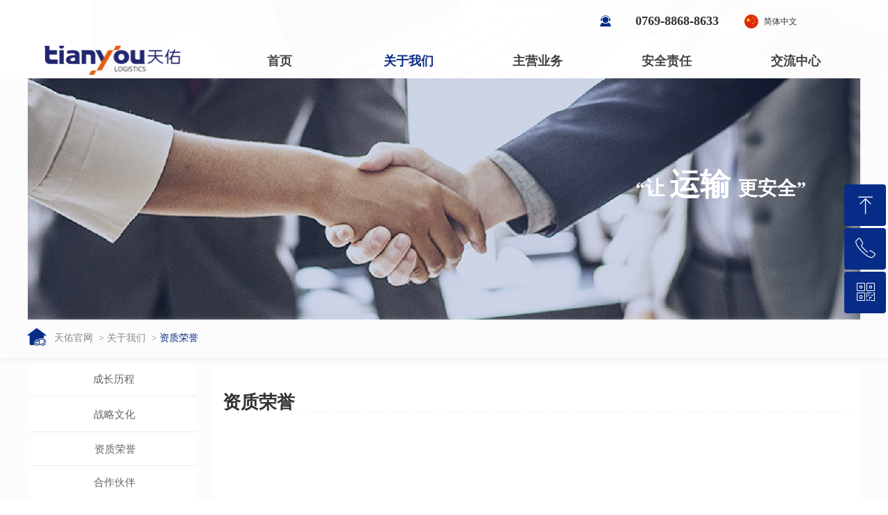

--- FILE ---
content_type: text/html; charset=utf-8
request_url: https://dg-ty.com/ryzz
body_size: 18924
content:


<!DOCTYPE html>

<html class="smart-design-mode">
<head>


        <meta name="viewport" content="width=device-width" />

    <meta http-equiv="Content-Type" content="text/html; charset=utf-8" />
    <meta name="description" content="天佑物流股份有限公司" />
    <meta name="keywords" content="天佑物流股份有限公司" />
    <meta name="renderer" content="webkit" />
    <meta name="applicable-device" content="pc" />
    <meta http-equiv="Cache-Control" content="no-transform" />
    <title>荣誉资质-天佑物流股份有限公司</title>
    <link rel="icon" href="//img.wanwang.xin/sitefiles10234/10234318/小logo.png"/><link rel="shortcut icon" href="//img.wanwang.xin/sitefiles10234/10234318/小logo.png"/><link rel="bookmark" href="//img.wanwang.xin/sitefiles10234/10234318/小logo.png"/>
    <link href="https://img.wanwang.xin/Designer/Content/bottom/pcstyle.css?_version=20250709210035" rel="stylesheet" type="text/css"/>
    <link href="https://img.wanwang.xin/Content/public/css/reset.css?_version=20250709210034" rel="stylesheet" type="text/css"/>
    <link href="https://img.wanwang.xin/static/iconfont/1.0.0/iconfont.css?_version=20250709210039" rel="stylesheet" type="text/css"/>
    <link href="https://img.wanwang.xin/static/iconfont/2.0.0/iconfont.css?_version=20250709210039" rel="stylesheet" type="text/css"/>
    <link href="https://img.wanwang.xin/static/iconfont/designer/iconfont.css?_version=20250709210039" rel="stylesheet" type="text/css"/>
    <link href="https://img.wanwang.xin/static/iconfont/companyinfo/iconfont.css?_version=20250709210039" rel="stylesheet" type="text/css"/>
    <link href="https://img.wanwang.xin/Designer/Content/base/css/pager.css?_version=20250709210034" rel="stylesheet" type="text/css"/>
    <link href="https://img.wanwang.xin/Designer/Content/base/css/hover-effects.css?_version=20250709210034" rel="stylesheet" type="text/css"/>
    <link href="https://img.wanwang.xin/Designer/Content/base/css/antChain.css?_version=20250709210034" rel="stylesheet" type="text/css"/>


    
    <link href="//img.wanwang.xin/pubsf/10234/10234318/css/286203_Pc_zh-CN.css?preventCdnCacheSeed=215db98d89cd47898a3b5c36e2468aa3" rel="stylesheet" />
    <script src="https://img.wanwang.xin/Scripts/JQuery/jquery-3.6.3.min.js?_version=20250709210036" type="text/javascript"></script>
    <script src="https://img.wanwang.xin/Designer/Scripts/jquery.lazyload.min.js?_version=20250709210035" type="text/javascript"></script>
    <script src="https://img.wanwang.xin/Designer/Scripts/smart.animation.min.js?_version=20250709210035" type="text/javascript"></script>
    <script src="https://img.wanwang.xin/Designer/Content/Designer-panel/js/kino.razor.min.js?_version=20250709210034" type="text/javascript"></script>
    <script src="https://img.wanwang.xin/Scripts/common.min.js?v=20200318&_version=20250814140753" type="text/javascript"></script>
    <script src="https://img.wanwang.xin/Administration/Scripts/admin.validator.min.js?_version=20250709210033" type="text/javascript"></script>
    <script src="https://img.wanwang.xin/Administration/Content/plugins/cookie/jquery.cookie.js?_version=20250709210032" type="text/javascript"></script>

    <script type='text/javascript' id='lzparallax' src='https://img.wanwang.xin/static/lzparallax/1.0.0/lz-parallax.min.js' ></script><script type='text/javascript' id='jssor-all' src='https://img.wanwang.xin/Designer/Scripts/jssor.slider-22.2.16-all.min.js?_version=20250709210035' ></script><script type='text/javascript' id='slideshown' src='https://img.wanwang.xin/Designer/Scripts/slideshow.js?_version=20250709210035' ></script>
    
<script type="text/javascript">
           window.SEED_CONFIG = {
       customerId: ""
            };
        $.ajaxSetup({
            cache: false,
            beforeSend: function (jqXHR, settings) {
                settings.data = settings.data && settings.data.length > 0 ? (settings.data + "&") : "";
                settings.data = settings.data + "__RequestVerificationToken=" + $('input[name="__RequestVerificationToken"]').val();
                return true;
            }
        });
</script>


<script>
  window.SEED_CONFIG=window.SEED_CONFIG||{};
  window.SEED_CONFIG.siteId ="WS20250801153235000002";
  window.SEED_CONFIG.env ="prod";
</script>
<script defer="defer" src="https://o.alicdn.com/msea-fe/seed/index.js"></script>

</head>
<body id="smart-body" area="main">
 

    <input type="hidden" id="pageinfo"
           value="286203"
           data-type="1"
           data-device="Pc"
           data-entityid="286203" />
    <input id="txtDeviceSwitchEnabled" value="show" type="hidden" />


    


    
<!-- 在 mainContentWrapper 的下一层的三个div上设置了zindex。把页头页尾所在的层级调整高于中间内容，以防止中间内容遮盖页头页尾 -->

<div id="mainContentWrapper" style="background-color: transparent; background-image: none; background-repeat: no-repeat;background-position:0 0; background:-moz-linear-gradient(top, none, none);background:-webkit-gradient(linear, left top, left bottom, from(none), to(none));background:-o-linear-gradient(top, none, none);background:-ms-linear-gradient(top, none, none);background:linear-gradient(top, none, none);;
     position: relative; width: 100%;min-width:1200px;background-size: auto;" bgScroll="none">
    
    <div style="background-color: transparent; background-image: none; background-repeat: no-repeat;background-position:0 0; background:-moz-linear-gradient(top, none, none);background:-webkit-gradient(linear, left top, left bottom, from(none), to(none));background:-o-linear-gradient(top, none, none);background:-ms-linear-gradient(top, none, none);background:linear-gradient(top, none, none);;
         position: relative; width: 100%;min-width:1200px;background-size: auto; z-index:auto;" bgScroll="none">
        <div class=" header" cpid="31481" id="smv_Area0" style="width: 1200px; height: 112px;  position: relative; margin: 0 auto">
            <div id="smv_tem_45_54" ctype="banner"  class="esmartMargin smartAbs " cpid="31481" cstyle="Style1" ccolor="Item0" areaId="Area0" isContainer="True" pvid="" tareaId="Area0"  re-direction="y" daxis="Y" isdeletable="True" style="height: 113px; width: 100%; left: 0px; top: 0px;z-index:16;"><div class="yibuFrameContent tem_45_54  banner_Style1  " style="overflow:visible;;" ><div class="fullcolumn-inner smAreaC" id="smc_Area0" cid="tem_45_54" style="width:1200px">
    <div id="smv_tem_46_45" ctype="image"  class="esmartMargin smartAbs " cpid="31481" cstyle="Style1" ccolor="Item0" areaId="Area0" isContainer="False" pvid="tem_45_54" tareaId="Area0"  re-direction="all" daxis="All" isdeletable="True" style="height: 42px; width: 199px; left: 23px; top: 66px;z-index:2;"><div class="yibuFrameContent tem_46_45  image_Style1  " style="overflow:visible;;" >
    <div class="w-image-box image-clip-wrap" data-fillType="1" id="div_tem_46_45">
        <a target="_self" href="/sy">
            <img loading="lazy" 
                 src="//img.wanwang.xin/contents/sitefiles2046/10234318/images/43412640.png" 
                 alt="" 
                 title="" 
                 id="img_smv_tem_46_45" 
                 style="width: 197px; height:40px;"
                 class=""
             >
        </a>
    </div>

    <script type="text/javascript">
        $(function () {
            
                InitImageSmv("tem_46_45", "197", "42", "1");
            
                 });
    </script>

</div></div><div id="smv_tem_47_15" ctype="nav"  class="esmartMargin smartAbs " cpid="31481" cstyle="Style4" ccolor="Item0" areaId="Area0" isContainer="False" pvid="tem_45_54" tareaId="Area0"  re-direction="all" daxis="All" isdeletable="True" style="height: 50px; width: 930px; left: 270px; top: 62px;z-index:3;"><div class="yibuFrameContent tem_47_15  nav_Style4  " style="overflow:visible;;" ><div id="nav_tem_47_15" class="nav_pc_t_4">
    <ul class="w-nav" navstyle="style4">
            <li class="sliding-box" style="height:50px;left:-0px;top:-0px">
                <div class="sliding" style="height:50px;width:20%"></div>
            </li>
                <li class="w-nav-inner" style="height:50px;line-height:50px;width:20%;">
                    <div class="w-nav-item">
                        <a href="/sy" target="_self" class="w-nav-item-link">
                            <span class="mw-iconfont"></span>
                            <span class="w-link-txt">首页</span>
                        </a>
                    </div>
                </li>
                <li class="w-nav-inner" style="height:50px;line-height:50px;width:20%;">
                    <div class="w-nav-item">
                        <a href="/cclc" target="_self" class="w-nav-item-link">
                            <span class="mw-iconfont"></span>
                            <span class="w-link-txt">关于我们</span>
                        </a>
                    </div>
                        <ul class="w-subnav" style="width:155px">
                                <li class="w-subnav-item userWidth">
                                <a href="/cclc" target="_self" class="w-subnav-link" style="height:50px;line-height:50px;">
                                    <span class="navchildren mw-iconfont" >끔</span>
                                    <span class="mw-iconfont"></span>
                                    <span class="w-link-txt">成长历程</span>
                                </a>
                                </li>
                                <li class="w-subnav-item userWidth">
                                <a href="/gywm" target="_self" class="w-subnav-link" style="height:50px;line-height:50px;">
                                    <span class="navchildren mw-iconfont" >끔</span>
                                    <span class="mw-iconfont"></span>
                                    <span class="w-link-txt">战略文化</span>
                                </a>
                                </li>
                                <li class="w-subnav-item userWidth">
                                <a href="/ryzz" target="_self" class="w-subnav-link" style="height:50px;line-height:50px;">
                                    <span class="navchildren mw-iconfont" >끔</span>
                                    <span class="mw-iconfont"></span>
                                    <span class="w-link-txt">资质荣誉</span>
                                </a>
                                </li>
                                <li class="w-subnav-item userWidth">
                                <a href="/hzhb" target="_self" class="w-subnav-link" style="height:50px;line-height:50px;">
                                    <span class="navchildren mw-iconfont" >끔</span>
                                    <span class="mw-iconfont"></span>
                                    <span class="w-link-txt">合作伙伴</span>
                                </a>
                                </li>
                                <li class="w-subnav-item userWidth">
                                <a href="/zzkj" target="_self" class="w-subnav-link" style="height:50px;line-height:50px;">
                                    <span class="navchildren mw-iconfont" >끔</span>
                                    <span class="mw-iconfont"></span>
                                    <span class="w-link-txt">组织框架</span>
                                </a>
                                </li>
                                <li class="w-subnav-item userWidth">
                                <a href="/fzjg" target="_self" class="w-subnav-link" style="height:50px;line-height:50px;">
                                    <span class="navchildren mw-iconfont" >끔</span>
                                    <span class="mw-iconfont"></span>
                                    <span class="w-link-txt">分支机构</span>
                                </a>
                                </li>
                        </ul>
                </li>
                <li class="w-nav-inner" style="height:50px;line-height:50px;width:20%;">
                    <div class="w-nav-item">
                        <a href="/wxpyw" target="_self" class="w-nav-item-link">
                            <span class="mw-iconfont"></span>
                            <span class="w-link-txt">主营业务</span>
                        </a>
                    </div>
                        <ul class="w-subnav" style="width:155px">
                                <li class="w-subnav-item userWidth">
                                <a href="/wxpyw" target="_self" class="w-subnav-link" style="height:50px;line-height:50px;">
                                    <span class="navchildren mw-iconfont" >끔</span>
                                    <span class="mw-iconfont"></span>
                                    <span class="w-link-txt">危险品业务</span>
                                </a>
                                </li>
                                <li class="w-subnav-item userWidth">
                                <a href="/jbcyw" target="_self" class="w-subnav-link" style="height:50px;line-height:50px;">
                                    <span class="navchildren mw-iconfont" >끔</span>
                                    <span class="mw-iconfont"></span>
                                    <span class="w-link-txt">搅拌车业务</span>
                                </a>
                                </li>
                                <li class="w-subnav-item userWidth">
                                <a href="/szsnyw" target="_self" class="w-subnav-link" style="height:50px;line-height:50px;">
                                    <span class="navchildren mw-iconfont" >끔</span>
                                    <span class="mw-iconfont"></span>
                                    <span class="w-link-txt">散装水泥业务</span>
                                </a>
                                </li>
                                <li class="w-subnav-item userWidth">
                                <a href="/tyccyw" target="_self" class="w-subnav-link" style="height:50px;line-height:50px;">
                                    <span class="navchildren mw-iconfont" >끔</span>
                                    <span class="mw-iconfont"></span>
                                    <span class="w-link-txt">仓储业务</span>
                                </a>
                                </li>
                        </ul>
                </li>
                <li class="w-nav-inner" style="height:50px;line-height:50px;width:20%;">
                    <div class="w-nav-item">
                        <a href="/gsxw" target="_self" class="w-nav-item-link">
                            <span class="mw-iconfont"></span>
                            <span class="w-link-txt">安全责任</span>
                        </a>
                    </div>
                        <ul class="w-subnav" style="width:155px">
                                <li class="w-subnav-item userWidth">
                                <a href="/gsxw" target="_self" class="w-subnav-link" style="height:50px;line-height:50px;">
                                    <span class="navchildren mw-iconfont" >끔</span>
                                    <span class="mw-iconfont"></span>
                                    <span class="w-link-txt">公司资讯</span>
                                </a>
                                </li>
                                <li class="w-subnav-item userWidth">
                                <a href="/glcg" target="_self" class="w-subnav-link" style="height:50px;line-height:50px;">
                                    <span class="navchildren mw-iconfont" >끔</span>
                                    <span class="mw-iconfont"></span>
                                    <span class="w-link-txt">管理成果</span>
                                </a>
                                </li>
                        </ul>
                </li>
                <li class="w-nav-inner" style="height:50px;line-height:50px;width:20%;">
                    <div class="w-nav-item">
                        <a href="/lxwm" target="_self" class="w-nav-item-link">
                            <span class="mw-iconfont"></span>
                            <span class="w-link-txt">交流中心</span>
                        </a>
                    </div>
                        <ul class="w-subnav" style="width:155px">
                                <li class="w-subnav-item userWidth">
                                <a href="/zxns" target="_self" class="w-subnav-link" style="height:50px;line-height:50px;">
                                    <span class="navchildren mw-iconfont" >끔</span>
                                    <span class="mw-iconfont"></span>
                                    <span class="w-link-txt">招贤纳士</span>
                                </a>
                                </li>
                                <li class="w-subnav-item userWidth">
                                <a href="/lxwm" target="_self" class="w-subnav-link" style="height:50px;line-height:50px;">
                                    <span class="navchildren mw-iconfont" >끔</span>
                                    <span class="mw-iconfont"></span>
                                    <span class="w-link-txt">联系我们</span>
                                </a>
                                </li>
                                <li class="w-subnav-item userWidth">
                                <a href="/zxly" target="_self" class="w-subnav-link" style="height:50px;line-height:50px;">
                                    <span class="navchildren mw-iconfont" >끔</span>
                                    <span class="mw-iconfont"></span>
                                    <span class="w-link-txt">在线留言</span>
                                </a>
                                </li>
                        </ul>
                </li>


    </ul>
</div>
<script>
    $(function () {
        $('#nav_tem_47_15').find('.w-subnav').hide();
        var $this, item, itemAll, itemW, goTo;
        var tem_47_15_hasCurrent = false;
        $('#nav_tem_47_15').off('mouseenter').on('mouseenter', '.w-nav-inner', function () {
            if ($(this).children().hasClass("current")) {
               tem_47_15_hasCurrent = true;
                $(this).children().removeClass("current");
            }
            itemAll = $('#nav_tem_47_15').find('.w-subnav');
            $this = $(this);
            item = $this.find('.w-subnav');
            index = $this.index() - 1;
            itemW = $this.width();
            goTo = itemW * index;
            item.slideDown();
            flag = false;
            $('#nav_tem_47_15').find('.sliding').hide().show().stop().animate({
                left: goTo
            }, 200, 'linear');
        }).off('mouseleave').on('mouseleave', '.w-nav-inner', function () {
            if (tem_47_15_hasCurrent == true) {
               tem_47_15_hasCurrent = false;
                $(this).children().addClass("current");
            }
            item = $(this).find('.w-subnav');
            item.stop().slideUp();
            $('#nav_tem_47_15').find('.sliding').stop().fadeOut(200);
        });
        SetNavSelectedStyle('nav_tem_47_15');//选中当前导航
    });
</script></div></div><div id="smv_tem_49_4" ctype="languages"  class="esmartMargin smartAbs " cpid="31481" cstyle="Style3" ccolor="Item0" areaId="Area0" isContainer="False" pvid="tem_45_54" tareaId="Area0"  re-direction="x" daxis="All" isdeletable="True" style="height: 36px; width: 186px; left: 1033px; top: 21px;z-index:1;"><div class="yibuFrameContent tem_49_4  languages_Style3  " style="overflow:visible;;" ><div class="smv_con_1_1">
    <div class="w-language">
        <ul class="w-language-group f-clearfix">
            <li class="w-language-item ">
                <a href="javascript:void(0)" class="w-language-link" languageid="2" languageculture="zh-CN">
                    <span class="w-language-img ">
                        <img loading="lazy" src="/static/languagesFlagImage/cn.png" />
                        <span class="w-language-img-line"></span>
                    </span>
                    <span w-language-text>简体中文</span>
                </a>
                <span class="w-language-item-line "></span>
            </li> 
        </ul>
    </div>
</div>
<script type="text/javascript">

    $(function () {
        $('#smv_tem_49_4').on("click", "li.w-language-item a", function () {
            var languageid = $(this).attr("languageid");
            var languageculture = $(this).attr("languageculture");
            if (languageid != undefined) {
                $.ajax({
                    cache: false,
                    url: "/Common/ChangeRunTimeLanguage",
                    type: "post",
                    data: { languageId: languageid, languageCulture: languageculture },
                    dataType: "json",
                    success: function (result) {
                        if (result.IsSuccess) {
                            var href = window.location.href;
                            href = unescape(href);
                            if (href.indexOf("languageId=") > -1) {
                                href =href.replace(/languageId=\d/, "languageId=" + languageid);
                                //href = escape(href);
                                window.location.href = href;
                            } else
                                location.reload();
                        }
                    },
                    error: function () { }
                });
            }
        })
    });
</script>
</div></div><div id="smv_tem_50_20" ctype="button"  class="esmartMargin smartAbs " cpid="31481" cstyle="Style1" ccolor="Item0" areaId="Area0" isContainer="False" pvid="tem_45_54" tareaId="Area0"  re-direction="all" daxis="All" isdeletable="True" style="height: 33px; width: 177px; left: 847px; top: 14px;z-index:5;"><div class="yibuFrameContent tem_50_20  button_Style1  " style="overflow:visible;;" ><a target="_self" href="" class="w-button f-ellipsis" style="width: 177px; height: 33px; line-height: 33px;">
    <span class="w-button-position">
        <em class="w-button-text f-ellipsis">
            <i class="mw-iconfont w-button-icon w-icon-hide"></i>
            <span class="mw-txt">0769-8868-8633</span>
        </em>
    </span>
</a>
    <script type="text/javascript">
        $(function () {
        });
    </script>
</div></div><div id="smv_tem_52_8" ctype="button"  class="esmartMargin smartAbs " cpid="31481" cstyle="Style1" ccolor="Item0" areaId="Area0" isContainer="False" pvid="tem_45_54" tareaId="Area0"  re-direction="all" daxis="All" isdeletable="True" style="height: 40px; width: 40px; left: 810px; top: 10px;z-index:7;"><div class="yibuFrameContent tem_52_8  button_Style1  " style="overflow:visible;;" ><a target="_self" href="" class="w-button f-ellipsis" style="width: 40px; height: 40px; line-height: 40px;">
    <span class="w-button-position">
        <em class="w-button-text f-ellipsis">
            <i class="mw-iconfont w-button-icon ">끤</i>
            <span class="mw-txt"></span>
        </em>
    </span>
</a>
    <script type="text/javascript">
        $(function () {
        });
    </script>
</div></div><div id="smv_tem_89_16" ctype="code"  class="esmartMargin smartAbs " cpid="31481" cstyle="Style1" ccolor="Item0" areaId="Area0" isContainer="False" pvid="tem_45_54" tareaId="Area0"  re-direction="all" daxis="All" isdeletable="True" style="height: 23px; width: 200px; left: 314px; top: 20px;z-index:8;"><div class="yibuFrameContent tem_89_16  code_Style1  " style="overflow:hidden;;" ><!--w-code-->
<div class="w-code">
    <div id='code_tem_89_16'><style>
*{font-family:"微软雅黑"!important}
</style></div>
</div>
<!--/w-code--></div></div></div>
<div id="bannerWrap_tem_45_54" class="fullcolumn-outer" style="position: absolute; top: 0; bottom: 0;">
</div>

<script type="text/javascript">

    $(function () {
        var resize = function () {
            $("#smv_tem_45_54 >.yibuFrameContent>.fullcolumn-inner").width($("#smv_tem_45_54").parent().width());
            $('#bannerWrap_tem_45_54').fullScreen(function (t) {
                if (VisitFromMobile()) {
                    t.css("min-width", t.parent().width())
                }
            });
        }
        if (typeof (LayoutConverter) !== "undefined") {
            LayoutConverter.CtrlJsVariableList.push({
                CtrlId: "tem_45_54",
                ResizeFunc: resize,
            });
        } else {
            $(window).resize(function (e) {
                if (e.target == this) {
                    resize();
                }
            });
        }

        resize();
    });
</script>
</div></div><div id="smv_tem_81_30" ctype="qqservice" class="esmartMargin smartAbs smartFixed   " cpid="31481" cstyle="Style3" ccolor="Item0" areaId="Area0" isContainer="False" pvid="" tareaId="Area0"  re-direction="x" daxis="All" isdeletable="True" style="height: 189px; width: 195px; right: 0px; top: 0px;bottom:0px;margin:auto;z-index:17;"><div class="yibuFrameContent tem_81_30  qqservice_Style3  " style="overflow:hidden;;" >
<!--w-cs-->
<div class="tem_81_30_c w-cs" id="qqservice_tem_81_30">
    <ul class="w-cs-btn">
        <li class="w-cs-list w-cs-upBtn " onclick="gotoTop();return false;">
            <div class="w-cs-list-warp">
                <span class=" w-cs-icon">
                    <i class="mw-iconfont">&#xa078;</i>
                </span>
                <span class="w-cs-text">回到顶部</span>
            </div>
        </li>
        <li class="w-cs-list w-cs-phoneBtn ">
            <div class="w-cs-list-warp">
                <span class="w-cs-icon"><i class="mw-iconfont icon-phone">&#xa085;</i></span>
                <span class="w-cs-text">0769-88688633</span>
            </div>
        </li>
        <li class="w-cs-list w-cs-qqBtn w-hide">
            <div class="w-cs-list-warp">
                <span class="w-cs-icon"><i class="mw-iconfont">&#xa057;</i></span>
                <a class="w-cs-text" href="//wpa.qq.com/msgrd?v=3&amp;uin=123456&amp;site=qq&amp;menu=yes" target="_blank">QQ客服</a>
            </div>
        </li>
        <li class="w-cs-list w-cs-qrcodeBtn ">
            <div class="w-cs-list-warp">
                <span class="w-cs-icon"><i class="mw-iconfont icon-qrcode">&#xa025;</i></span>
                <span class="w-cs-text">微信二维码</span>
                <div class="w-cs-code"><img loading="lazy" src="//nwzimg.wezhan.cn/contents/sitefiles2046/10234318/images/21649654.png" alt=""></div>
            </div>
        </li>
    </ul>
</div>
<!--/w-cs-->

<script>
    $(function () {
        var sv = $("#qqservice_tem_81_30");
        var sumWidth = sv.outerWidth();

        sv.css("width", 60 + "px");
        //  二维码区域高度
        var imgHeight = sv.find(".w-cs-qrcodeBtn").height();
        var sumtImgHeight = imgHeight + 180 + "px";
        var smv = $("#smv_tem_81_30");
        sv.hover(function () {
            sumWidth = sv.outerWidth();
            var svmWidth = smv.outerWidth();
            var maxWidth = Math.max(sumWidth, svmWidth);
            $(this).stop().animate({ width: maxWidth + "px" }, 200);
            sv.find(".w-cs-qrcodeBtn").stop().animate({ height: sumtImgHeight }, 200);
        }, function () {
            $(this).stop().animate({ width: 60 +"px" }, 200);
            sv.find(".w-cs-qrcodeBtn").stop().animate({ height: imgHeight }, 200);
        });

             
                 $("#smv_tem_81_30").addClass('exist').appendTo($('body'));
             
    });

    
    function gotoTop() {
        event.stopPropagation();
        event.preventDefault();
        gotoTop_noSmooth();

        if (typeof (LayoutConverter) !== "undefined" && typeof (CtrlAdjuster) !== "undefined" && CtrlAdjuster.IsMobile)
        {
            $("#qqservice_tem_81_30").trigger("mouseout");
        }
    }

    var _scrollTimer;
    function gotoTop_noSmooth (acceleration,) {
        acceleration = acceleration || 0.4;
        var y = document.documentElement.scrollTop;
        // 滚动距离 = 目前距离 / 速度, 因为距离原来越小, 速度是大于 1 的数, 所以滚动距离会越来越小
        var speeding = 1 + acceleration;
        if (y > 50) {
            window.scrollTo(0, Math.floor(y / speeding))
            _scrollTimer = window.setTimeout(function () {
                gotoTop_noSmooth(acceleration)
            }, 10)
        } else {
            clearTimeout(_scrollTimer);
            window.scrollTo(0, 0)
        }
       
    }
</script></div></div>
        </div>
    </div>

    <div class="main-layout-wrapper" id="smv_AreaMainWrapper" style="background-color: transparent; background-image: none;
         background-repeat: no-repeat;background-position:0 0; background:-moz-linear-gradient(top, none, none);background:-webkit-gradient(linear, left top, left bottom, from(none), to(none));background:-o-linear-gradient(top, none, none);background:-ms-linear-gradient(top, none, none);background:linear-gradient(top, none, none);;background-size: auto; z-index:auto;"
         bgScroll="none">
        <div class="main-layout" id="tem-main-layout11" style="width: 100%;">
            <div style="display: none">
                
            </div>
            <div class="" id="smv_MainContent" rel="mainContentWrapper" style="width: 100%; min-height: 300px; position: relative; ">
                
                <div class="smvWrapper"  style="min-width:1200px;  position: relative; background-color: rgb(252, 252, 252); background-image: none; background-repeat: no-repeat; background:-moz-linear-gradient(top, none, none);background:-webkit-gradient(linear, left top, left bottom, from(none), to(none));background:-o-linear-gradient(top, none, none);background:-ms-linear-gradient(top, none, none);background:linear-gradient(top, none, none);;background-position:0 0;background-size:auto;" bgScroll="none"><div class="smvContainer" id="smv_Main" cpid="286203" style="min-height:400px;width:1200px;height:996px;  position: relative; "><div id="smv_con_1_27" ctype="banner"  class="esmartMargin smartAbs " cpid="286203" cstyle="Style1" ccolor="Item0" areaId="" isContainer="True" pvid="" tareaId=""  re-direction="y" daxis="Y" isdeletable="True" style="height: 350px; width: 100%; left: 0px; top: 0px;z-index:1;"><div class="yibuFrameContent con_1_27  banner_Style1  " style="overflow:visible;;" ><div class="fullcolumn-inner smAreaC" id="smc_Area0" cid="con_1_27" style="width:1200px">
    <div id="smv_con_78_57" ctype="text" smanim='{"delay":0.7,"duration":0.75,"direction":"Up","animationName":"slideIn","infinite":"1"}'  class="esmartMargin smartAbs animated" cpid="286203" cstyle="Style1" ccolor="Item0" areaId="Area0" isContainer="False" pvid="con_1_27" tareaId=""  re-direction="all" daxis="All" isdeletable="True" style="height: 71px; width: 293px; left: 876px; top: 122px;z-index:2;"><div class="yibuFrameContent con_78_57  text_Style1  " style="overflow:hidden;;" ><div id='txt_con_78_57' style="height: 100%;">
    <div class="editableContent" id="txtc_con_78_57" style="height: 100%; word-wrap:break-word;">
        <p><span style="color:#ffffff"><span style="font-size:28px"><strong><span style="line-height:1.5"><span style="font-family:Source Han Sans,Geneva,sans-serif">&ldquo;让&nbsp;</span></span></strong></span><span style="font-size:44px"><strong><span style="line-height:1.5"><span style="font-family:Source Han Sans,Geneva,sans-serif">运输&nbsp;</span></span></strong></span><span style="font-size:28px"><strong><span style="line-height:1.5"><span style="font-family:Source Han Sans,Geneva,sans-serif">更安全&rdquo;</span></span></strong></span></span></p>

    </div>
</div>

<script>
    var tables = $(' #smv_con_78_57').find('table')
    for (var i = 0; i < tables.length; i++) {
        var tab = tables[i]
        var borderWidth = $(tab).attr('border')
        if (borderWidth <= 0 || !borderWidth) {
            console.log(tab)
            $(tab).addClass('hidden-border')
            $(tab).children("tbody").children("tr").children("td").addClass('hidden-border')
            $(tab).children("tbody").children("tr").children("th").addClass('hidden-border')
            $(tab).children("thead").children("tr").children("td").addClass('hidden-border')
            $(tab).children("thead").children("tr").children("th").addClass('hidden-border')
            $(tab).children("tfoot").children("tr").children("td").addClass('hidden-border')
            $(tab).children("tfoot").children("tr").children("th").addClass('hidden-border')
        }
    }
</script></div></div></div>
<div id="bannerWrap_con_1_27" class="fullcolumn-outer" style="position: absolute; top: 0; bottom: 0;">
</div>

<script type="text/javascript">

    $(function () {
        var resize = function () {
            $("#smv_con_1_27 >.yibuFrameContent>.fullcolumn-inner").width($("#smv_con_1_27").parent().width());
            $('#bannerWrap_con_1_27').fullScreen(function (t) {
                if (VisitFromMobile()) {
                    t.css("min-width", t.parent().width())
                }
            });
        }
        if (typeof (LayoutConverter) !== "undefined") {
            LayoutConverter.CtrlJsVariableList.push({
                CtrlId: "con_1_27",
                ResizeFunc: resize,
            });
        } else {
            $(window).resize(function (e) {
                if (e.target == this) {
                    resize();
                }
            });
        }

        resize();
    });
</script>
</div></div><div id="smv_con_4_44" ctype="banner"  class="esmartMargin smartAbs " cpid="286203" cstyle="Style4" ccolor="Item0" areaId="" isContainer="True" pvid="" tareaId=""  re-direction="y" daxis="Y" isdeletable="True" style="height: 55px; width: 100%; left: 0px; top: 349px;z-index:1;"><div class="yibuFrameContent con_4_44  banner_Style4  " style="overflow:visible;;" ><div class="w-banner">
    <div class="w-banner-content fullcolumn-inner smAreaC" id="smc_Area0" cid="con_4_44" style="width:1200px">
        <div id="smv_con_5_49" ctype="text"  class="esmartMargin smartAbs " cpid="286203" cstyle="Style1" ccolor="Item0" areaId="Area0" isContainer="False" pvid="con_4_44" tareaId=""  re-direction="all" daxis="All" isdeletable="True" style="height: 25px; width: 561px; left: 38px; top: 16px;z-index:2;"><div class="yibuFrameContent con_5_49  text_Style1  " style="overflow:hidden;;" ><div id='txt_con_5_49' style="height: 100%;">
    <div class="editableContent" id="txtc_con_5_49" style="height: 100%; word-wrap:break-word;">
        <p><span style="color:#888888"><span style="font-size:14px"><span style="line-height:1.5"><span style="font-family:Source Han Sans,Geneva,sans-serif">天佑官网&nbsp; &gt; 关于我们&nbsp; &gt; </span></span></span></span><span style="color:#062c87"><span style="font-size:14px"><span style="line-height:1.5"><span style="font-family:Source Han Sans,Geneva,sans-serif">资质荣誉</span></span></span></span></p>

    </div>
</div>

<script>
    var tables = $(' #smv_con_5_49').find('table')
    for (var i = 0; i < tables.length; i++) {
        var tab = tables[i]
        var borderWidth = $(tab).attr('border')
        if (borderWidth <= 0 || !borderWidth) {
            console.log(tab)
            $(tab).addClass('hidden-border')
            $(tab).children("tbody").children("tr").children("td").addClass('hidden-border')
            $(tab).children("tbody").children("tr").children("th").addClass('hidden-border')
            $(tab).children("thead").children("tr").children("td").addClass('hidden-border')
            $(tab).children("thead").children("tr").children("th").addClass('hidden-border')
            $(tab).children("tfoot").children("tr").children("td").addClass('hidden-border')
            $(tab).children("tfoot").children("tr").children("th").addClass('hidden-border')
        }
    }
</script></div></div><div id="smv_con_10_31" ctype="image"  class="esmartMargin smartAbs " cpid="286203" cstyle="Style1" ccolor="Item0" areaId="Area0" isContainer="False" pvid="con_4_44" tareaId=""  re-direction="all" daxis="All" isdeletable="True" style="height: 28px; width: 28px; left: 0px; top: 11px;z-index:4;"><div class="yibuFrameContent con_10_31  image_Style1  " style="overflow:visible;;" >
    <div class="w-image-box image-clip-wrap" data-fillType="1" id="div_con_10_31">
        <a target="_self" href="">
            <img loading="lazy" 
                 src="//img.wanwang.xin/contents/sitefiles2046/10234318/images/21658842.png" 
                 alt="" 
                 title="" 
                 id="img_smv_con_10_31" 
                 style="width: 26px; height:26px;"
                 class=""
             >
        </a>
    </div>

    <script type="text/javascript">
        $(function () {
            
                InitImageSmv("con_10_31", "26", "28", "1");
            
                 });
    </script>

</div></div><div id="smv_con_90_6" ctype="button"  class="esmartMargin smartAbs " cpid="286203" cstyle="Style1" ccolor="Item0" areaId="Area0" isContainer="False" pvid="con_4_44" tareaId=""  re-direction="all" daxis="All" isdeletable="True" style="height: 38px; width: 178px; left: 2px; top: 6px;z-index:6;"><div class="yibuFrameContent con_90_6  button_Style1  " style="overflow:visible;;" ><a target="_self" href="/sy" class="w-button f-ellipsis" style="width: 178px; height: 38px; line-height: 38px;">
    <span class="w-button-position">
        <em class="w-button-text f-ellipsis">
            <i class="mw-iconfont w-button-icon w-icon-hide"></i>
            <span class="mw-txt"></span>
        </em>
    </span>
</a>
    <script type="text/javascript">
        $(function () {
        });
    </script>
</div></div>    </div>
    <div class="w-banner-color fullcolumn-outer" id="bannerWrap_con_4_44">
        <div class="w-banner-image"></div>
    </div>
</div>

<script type="text/javascript">
    $(function () {
        var resize = function () {
            $("#smv_con_4_44 >.yibuFrameContent>.w-banner>.fullcolumn-inner").width($("#smv_con_4_44").parent().width());
            $('#bannerWrap_con_4_44').fullScreen(function (t) {
                if (VisitFromMobile()) {
                    t.css("min-width", t.parent().width());
                }
            });
        }
        if (typeof (LayoutConverter) !== "undefined") {
            LayoutConverter.CtrlJsVariableList.push({
                CtrlId: "con_4_44",
                ResizeFunc: resize,
            });
        }
        else {
            $(window).resize(function (e) {
                if (e.target == this) {
                    resize();
                }
            });
        }
        
        resize();
    });
</script>
</div></div><div id="smv_con_11_52" ctype="area"  class="esmartMargin smartAbs " cpid="286203" cstyle="Style1" ccolor="Item0" areaId="" isContainer="True" pvid="" tareaId=""  re-direction="all" daxis="All" isdeletable="True" style="height: 450px; width: 930px; left: 268px; top: 419px;z-index:5;"><div class="yibuFrameContent con_11_52  area_Style1  " style="overflow:visible;;" ><div class="w-container" data-effect-name="enterTop">
    <div class="smAreaC" id="smc_Area0" cid="con_11_52">
        <div id="smv_con_20_5" ctype="text"  class="esmartMargin smartAbs " cpid="286203" cstyle="Style1" ccolor="Item5" areaId="Area0" isContainer="False" pvid="con_11_52" tareaId=""  re-direction="all" daxis="All" isdeletable="True" style="height: 39px; width: 213px; left: 13px; top: 27px;z-index:2;"><div class="yibuFrameContent con_20_5  text_Style1  " style="overflow:hidden;;" ><div id='txt_con_20_5' style="height: 100%;">
    <div class="editableContent" id="txtc_con_20_5" style="height: 100%; word-wrap:break-word;">
        <p><span style="color:#333333"><span style="font-size:26px"><strong><span style="line-height:1.75">资质荣誉</span></strong></span></span></p>

<p style="text-align:center">&nbsp;</p>

    </div>
</div>

<script>
    var tables = $(' #smv_con_20_5').find('table')
    for (var i = 0; i < tables.length; i++) {
        var tab = tables[i]
        var borderWidth = $(tab).attr('border')
        if (borderWidth <= 0 || !borderWidth) {
            console.log(tab)
            $(tab).addClass('hidden-border')
            $(tab).children("tbody").children("tr").children("td").addClass('hidden-border')
            $(tab).children("tbody").children("tr").children("th").addClass('hidden-border')
            $(tab).children("thead").children("tr").children("td").addClass('hidden-border')
            $(tab).children("thead").children("tr").children("th").addClass('hidden-border')
            $(tab).children("tfoot").children("tr").children("td").addClass('hidden-border')
            $(tab).children("tfoot").children("tr").children("th").addClass('hidden-border')
        }
    }
</script></div></div><div id="smv_con_21_58" ctype="line"  class="esmartMargin smartAbs " cpid="286203" cstyle="Style1" ccolor="Item0" areaId="Area0" isContainer="False" pvid="con_11_52" tareaId=""  re-direction="x" daxis="All" isdeletable="True" style="height: 20px; width: 790px; left: 127px; top: 51px;z-index:3;"><div class="yibuFrameContent con_21_58  line_Style1  " style="overflow:visible;;" ><!-- w-line -->
<div style="position:relative; height:100%">
    <div class="w-line" style="position:absolute;top:50%;" linetype="horizontal"></div>
</div>
</div></div><div id="smv_con_98_52" ctype="slideset"  class="esmartMargin smartAbs " cpid="286203" cstyle="Style2" ccolor="Item0" areaId="Area0" isContainer="True" pvid="con_11_52" tareaId=""  re-direction="all" daxis="All" isdeletable="True" style="height: 340px; width: 901px; left: 12px; top: 92px;z-index:24;"><div class="yibuFrameContent con_98_52  slideset_Style2  " style="overflow:visible;;" >
<!--w-slide-->
<div class="w-slide" id="slider_smv_con_98_52">
    <div class="w-slide-inner" data-u="slides">

            <div class="content-box" data-area="Area0">
                <div id="smc_Area0" cid="con_98_52" class="smAreaC slideset_AreaC">
                    <div id="smv_con_106_25" ctype="area"  class="esmartMargin smartAbs " cpid="286203" cstyle="Style1" ccolor="Item0" areaId="Area0" isContainer="True" pvid="con_98_52" tareaId=""  re-direction="all" daxis="All" isdeletable="True" style="height: 260px; width: 274px; left: 30px; top: 41px;z-index:1;"><div class="yibuFrameContent con_106_25  area_Style1  " style="overflow:visible;;" ><div class="w-container" data-effect-name="enterTop">
    <div class="smAreaC" id="smc_Area0" cid="con_106_25">
        <div id="smv_con_100_19" ctype="image"  class="esmartMargin smartAbs " cpid="286203" cstyle="Style1" ccolor="Item0" areaId="Area0" isContainer="False" pvid="con_106_25" tareaId=""  re-direction="all" daxis="All" isdeletable="True" style="height: 161px; width: 242px; left: 16px; top: 9px;z-index:5;"><div class="yibuFrameContent con_100_19  image_Style1  " style="overflow:visible;;" >
    <div class="w-image-box image-clip-wrap" data-fillType="0" id="div_con_100_19">
        <a target="_self" href="">
            <img loading="lazy" 
                 src="//img.wanwang.xin/contents/sitefiles2046/10234318/images/22122734.jpg" 
                 alt="" 
                 title="" 
                 id="img_smv_con_100_19" 
                 style="width: 240px; height:159px;"
                 class=""
             >
        </a>
    </div>

    <script type="text/javascript">
        $(function () {
            
                InitImageSmv("con_100_19", "240", "161", "0");
            
                 });
    </script>

</div></div><div id="smv_con_105_30" ctype="text"  class="esmartMargin smartAbs " cpid="286203" cstyle="Style1" ccolor="Item0" areaId="Area0" isContainer="False" pvid="con_106_25" tareaId=""  re-direction="all" daxis="All" isdeletable="True" style="height: 56px; width: 232px; left: 14px; top: 184px;z-index:6;"><div class="yibuFrameContent con_105_30  text_Style1  " style="overflow:hidden;;" ><div id='txt_con_105_30' style="height: 100%;">
    <div class="editableContent" id="txtc_con_105_30" style="height: 100%; word-wrap:break-word;">
        <p style="text-align:center"><span style="font-size:14px"><span style="color:#333333"><strong><span style="font-family:&quot;Microsoft YaHei&quot;"><span style="line-height:1.5">BP中国&ldquo;最佳安全合作伙伴&rdquo;称号</span></span></strong></span></span></p>

    </div>
</div>

<script>
    var tables = $(' #smv_con_105_30').find('table')
    for (var i = 0; i < tables.length; i++) {
        var tab = tables[i]
        var borderWidth = $(tab).attr('border')
        if (borderWidth <= 0 || !borderWidth) {
            console.log(tab)
            $(tab).addClass('hidden-border')
            $(tab).children("tbody").children("tr").children("td").addClass('hidden-border')
            $(tab).children("tbody").children("tr").children("th").addClass('hidden-border')
            $(tab).children("thead").children("tr").children("td").addClass('hidden-border')
            $(tab).children("thead").children("tr").children("th").addClass('hidden-border')
            $(tab).children("tfoot").children("tr").children("td").addClass('hidden-border')
            $(tab).children("tfoot").children("tr").children("th").addClass('hidden-border')
        }
    }
</script></div></div>    </div>
</div></div></div><div id="smv_con_110_1" ctype="area"  class="esmartMargin smartAbs " cpid="286203" cstyle="Style1" ccolor="Item0" areaId="Area0" isContainer="True" pvid="con_98_52" tareaId=""  re-direction="all" daxis="All" isdeletable="True" style="height: 260px; width: 274px; left: 314px; top: 41px;z-index:1;"><div class="yibuFrameContent con_110_1  area_Style1  " style="overflow:visible;;" ><div class="w-container" data-effect-name="enterTop">
    <div class="smAreaC" id="smc_Area0" cid="con_110_1">
        <div id="smv_con_111_1" ctype="image"  class="esmartMargin smartAbs " cpid="286203" cstyle="Style1" ccolor="Item0" areaId="Area0" isContainer="False" pvid="con_110_1" tareaId=""  re-direction="all" daxis="All" isdeletable="True" style="height: 150px; width: 242px; left: 16px; top: 9px;z-index:5;"><div class="yibuFrameContent con_111_1  image_Style1  " style="overflow:visible;;" >
    <div class="w-image-box image-clip-wrap" data-fillType="0" id="div_con_111_1">
        <a target="_self" href="">
            <img loading="lazy" 
                 src="//img.wanwang.xin/contents/sitefiles2046/10234318/images/31061707.png" 
                 alt="" 
                 title="" 
                 id="img_smv_con_111_1" 
                 style="width: 240px; height:148px;"
                 class=""
             >
        </a>
    </div>

    <script type="text/javascript">
        $(function () {
            
                InitImageSmv("con_111_1", "240", "150", "0");
            
                 });
    </script>

</div></div><div id="smv_con_112_1" ctype="text"  class="esmartMargin smartAbs " cpid="286203" cstyle="Style1" ccolor="Item0" areaId="Area0" isContainer="False" pvid="con_110_1" tareaId=""  re-direction="all" daxis="All" isdeletable="True" style="height: 56px; width: 193px; left: 40px; top: 184px;z-index:6;"><div class="yibuFrameContent con_112_1  text_Style1  " style="overflow:hidden;;" ><div id='txt_con_112_1' style="height: 100%;">
    <div class="editableContent" id="txtc_con_112_1" style="height: 100%; word-wrap:break-word;">
        <p style="text-align:center"><span style="font-size:14px"><span style="color:#333333"><strong><span style="font-family:&quot;Microsoft YaHei&quot;"><span style="line-height:1.5">广东省守合同重信用企业</span></span></strong></span></span></p>

    </div>
</div>

<script>
    var tables = $(' #smv_con_112_1').find('table')
    for (var i = 0; i < tables.length; i++) {
        var tab = tables[i]
        var borderWidth = $(tab).attr('border')
        if (borderWidth <= 0 || !borderWidth) {
            console.log(tab)
            $(tab).addClass('hidden-border')
            $(tab).children("tbody").children("tr").children("td").addClass('hidden-border')
            $(tab).children("tbody").children("tr").children("th").addClass('hidden-border')
            $(tab).children("thead").children("tr").children("td").addClass('hidden-border')
            $(tab).children("thead").children("tr").children("th").addClass('hidden-border')
            $(tab).children("tfoot").children("tr").children("td").addClass('hidden-border')
            $(tab).children("tfoot").children("tr").children("th").addClass('hidden-border')
        }
    }
</script></div></div>    </div>
</div></div></div><div id="smv_con_113_33" ctype="area"  class="esmartMargin smartAbs " cpid="286203" cstyle="Style1" ccolor="Item0" areaId="Area0" isContainer="True" pvid="con_98_52" tareaId=""  re-direction="all" daxis="All" isdeletable="True" style="height: 260px; width: 274px; left: 598px; top: 41px;z-index:1;"><div class="yibuFrameContent con_113_33  area_Style1  " style="overflow:visible;;" ><div class="w-container" data-effect-name="enterTop">
    <div class="smAreaC" id="smc_Area0" cid="con_113_33">
        <div id="smv_con_114_33" ctype="image"  class="esmartMargin smartAbs " cpid="286203" cstyle="Style1" ccolor="Item0" areaId="Area0" isContainer="False" pvid="con_113_33" tareaId=""  re-direction="all" daxis="All" isdeletable="True" style="height: 161px; width: 242px; left: 16px; top: 9px;z-index:5;"><div class="yibuFrameContent con_114_33  image_Style1  " style="overflow:visible;;" >
    <div class="w-image-box image-clip-wrap" data-fillType="0" id="div_con_114_33">
        <a target="_self" href="">
            <img loading="lazy" 
                 src="//img.wanwang.xin/contents/sitefiles2046/10234318/images/22122736.jpg" 
                 alt="" 
                 title="" 
                 id="img_smv_con_114_33" 
                 style="width: 240px; height:159px;"
                 class=""
             >
        </a>
    </div>

    <script type="text/javascript">
        $(function () {
            
                InitImageSmv("con_114_33", "240", "161", "0");
            
                 });
    </script>

</div></div><div id="smv_con_115_33" ctype="text"  class="esmartMargin smartAbs " cpid="286203" cstyle="Style1" ccolor="Item0" areaId="Area0" isContainer="False" pvid="con_113_33" tareaId=""  re-direction="all" daxis="All" isdeletable="True" style="height: 56px; width: 193px; left: 40px; top: 184px;z-index:6;"><div class="yibuFrameContent con_115_33  text_Style1  " style="overflow:hidden;;" ><div id='txt_con_115_33' style="height: 100%;">
    <div class="editableContent" id="txtc_con_115_33" style="height: 100%; word-wrap:break-word;">
        <p style="text-align:center"><span style="font-size:14px"><span style="color:#333333"><strong><span style="font-family:Microsoft YaHei"><span style="line-height:1.5">广东省道路运输协会会员单位</span></span></strong></span></span></p>

    </div>
</div>

<script>
    var tables = $(' #smv_con_115_33').find('table')
    for (var i = 0; i < tables.length; i++) {
        var tab = tables[i]
        var borderWidth = $(tab).attr('border')
        if (borderWidth <= 0 || !borderWidth) {
            console.log(tab)
            $(tab).addClass('hidden-border')
            $(tab).children("tbody").children("tr").children("td").addClass('hidden-border')
            $(tab).children("tbody").children("tr").children("th").addClass('hidden-border')
            $(tab).children("thead").children("tr").children("td").addClass('hidden-border')
            $(tab).children("thead").children("tr").children("th").addClass('hidden-border')
            $(tab).children("tfoot").children("tr").children("td").addClass('hidden-border')
            $(tab).children("tfoot").children("tr").children("th").addClass('hidden-border')
        }
    }
</script></div></div>    </div>
</div></div></div>                </div>
                <div class="content-box-inner" style=""></div>

            </div>
            <div class="content-box" data-area="Area59840">
                <div id="smc_Area59840" cid="con_98_52" class="smAreaC slideset_AreaC">
                    <div id="smv_con_119_26" ctype="area"  class="esmartMargin smartAbs " cpid="286203" cstyle="Style1" ccolor="Item0" areaId="Area59840" isContainer="True" pvid="con_98_52" tareaId=""  re-direction="all" daxis="All" isdeletable="True" style="height: 260px; width: 274px; left: 30px; top: 41px;z-index:1;"><div class="yibuFrameContent con_119_26  area_Style1  " style="overflow:visible;;" ><div class="w-container" data-effect-name="enterTop">
    <div class="smAreaC" id="smc_Area0" cid="con_119_26">
        <div id="smv_con_120_26" ctype="image"  class="esmartMargin smartAbs " cpid="286203" cstyle="Style1" ccolor="Item0" areaId="Area0" isContainer="False" pvid="con_119_26" tareaId=""  re-direction="all" daxis="All" isdeletable="True" style="height: 161px; width: 242px; left: 16px; top: 9px;z-index:5;"><div class="yibuFrameContent con_120_26  image_Style1  " style="overflow:visible;;" >
    <div class="w-image-box image-clip-wrap" data-fillType="0" id="div_con_120_26">
        <a target="_self" href="">
            <img loading="lazy" 
                 src="//img.wanwang.xin/contents/sitefiles2046/10234318/images/22122737.jpg" 
                 alt="" 
                 title="" 
                 id="img_smv_con_120_26" 
                 style="width: 240px; height:159px;"
                 class=""
             >
        </a>
    </div>

    <script type="text/javascript">
        $(function () {
            
                InitImageSmv("con_120_26", "240", "161", "0");
            
                 });
    </script>

</div></div><div id="smv_con_121_26" ctype="text"  class="esmartMargin smartAbs " cpid="286203" cstyle="Style1" ccolor="Item0" areaId="Area0" isContainer="False" pvid="con_119_26" tareaId=""  re-direction="all" daxis="All" isdeletable="True" style="height: 56px; width: 193px; left: 40px; top: 184px;z-index:6;"><div class="yibuFrameContent con_121_26  text_Style1  " style="overflow:hidden;;" ><div id='txt_con_121_26' style="height: 100%;">
    <div class="editableContent" id="txtc_con_121_26" style="height: 100%; word-wrap:break-word;">
        <p style="text-align:center"><span style="font-size:14px"><span style="color:#333333"><strong><span style="font-family:Microsoft YaHei"><span style="line-height:1.5">中国物流与采购联合会危化品物流分会理事单位</span></span></strong></span></span></p>

    </div>
</div>

<script>
    var tables = $(' #smv_con_121_26').find('table')
    for (var i = 0; i < tables.length; i++) {
        var tab = tables[i]
        var borderWidth = $(tab).attr('border')
        if (borderWidth <= 0 || !borderWidth) {
            console.log(tab)
            $(tab).addClass('hidden-border')
            $(tab).children("tbody").children("tr").children("td").addClass('hidden-border')
            $(tab).children("tbody").children("tr").children("th").addClass('hidden-border')
            $(tab).children("thead").children("tr").children("td").addClass('hidden-border')
            $(tab).children("thead").children("tr").children("th").addClass('hidden-border')
            $(tab).children("tfoot").children("tr").children("td").addClass('hidden-border')
            $(tab).children("tfoot").children("tr").children("th").addClass('hidden-border')
        }
    }
</script></div></div>    </div>
</div></div></div><div id="smv_con_125_16" ctype="area"  class="esmartMargin smartAbs " cpid="286203" cstyle="Style1" ccolor="Item0" areaId="Area59840" isContainer="True" pvid="con_98_52" tareaId=""  re-direction="all" daxis="All" isdeletable="True" style="height: 260px; width: 274px; left: 313px; top: 41px;z-index:1;"><div class="yibuFrameContent con_125_16  area_Style1  " style="overflow:visible;;" ><div class="w-container" data-effect-name="enterTop">
    <div class="smAreaC" id="smc_Area0" cid="con_125_16">
        <div id="smv_con_126_16" ctype="image"  class="esmartMargin smartAbs " cpid="286203" cstyle="Style1" ccolor="Item0" areaId="Area0" isContainer="False" pvid="con_125_16" tareaId=""  re-direction="all" daxis="All" isdeletable="True" style="height: 161px; width: 242px; left: 16px; top: 9px;z-index:5;"><div class="yibuFrameContent con_126_16  image_Style1  " style="overflow:visible;;" >
    <div class="w-image-box image-clip-wrap" data-fillType="0" id="div_con_126_16">
        <a target="_self" href="">
            <img loading="lazy" 
                 src="//img.wanwang.xin/contents/sitefiles2046/10234318/images/22122738.jpg" 
                 alt="" 
                 title="" 
                 id="img_smv_con_126_16" 
                 style="width: 240px; height:159px;"
                 class=""
             >
        </a>
    </div>

    <script type="text/javascript">
        $(function () {
            
                InitImageSmv("con_126_16", "240", "161", "0");
            
                 });
    </script>

</div></div><div id="smv_con_127_16" ctype="text"  class="esmartMargin smartAbs " cpid="286203" cstyle="Style1" ccolor="Item0" areaId="Area0" isContainer="False" pvid="con_125_16" tareaId=""  re-direction="all" daxis="All" isdeletable="True" style="height: 56px; width: 193px; left: 40px; top: 184px;z-index:6;"><div class="yibuFrameContent con_127_16  text_Style1  " style="overflow:hidden;;" ><div id='txt_con_127_16' style="height: 100%;">
    <div class="editableContent" id="txtc_con_127_16" style="height: 100%; word-wrap:break-word;">
        <p style="text-align:center"><span style="font-size:14px"><span style="color:#333333"><strong><span style="font-family:Microsoft YaHei"><span style="line-height:1.5">最佳运营承运商</span></span></strong></span></span></p>

    </div>
</div>

<script>
    var tables = $(' #smv_con_127_16').find('table')
    for (var i = 0; i < tables.length; i++) {
        var tab = tables[i]
        var borderWidth = $(tab).attr('border')
        if (borderWidth <= 0 || !borderWidth) {
            console.log(tab)
            $(tab).addClass('hidden-border')
            $(tab).children("tbody").children("tr").children("td").addClass('hidden-border')
            $(tab).children("tbody").children("tr").children("th").addClass('hidden-border')
            $(tab).children("thead").children("tr").children("td").addClass('hidden-border')
            $(tab).children("thead").children("tr").children("th").addClass('hidden-border')
            $(tab).children("tfoot").children("tr").children("td").addClass('hidden-border')
            $(tab).children("tfoot").children("tr").children("th").addClass('hidden-border')
        }
    }
</script></div></div>    </div>
</div></div></div><div id="smv_con_134_32" ctype="area"  class="esmartMargin smartAbs " cpid="286203" cstyle="Style1" ccolor="Item0" areaId="Area59840" isContainer="True" pvid="con_98_52" tareaId=""  re-direction="all" daxis="All" isdeletable="True" style="height: 260px; width: 274px; left: 598px; top: 41px;z-index:1;"><div class="yibuFrameContent con_134_32  area_Style1  " style="overflow:visible;;" ><div class="w-container" data-effect-name="enterTop">
    <div class="smAreaC" id="smc_Area0" cid="con_134_32">
        <div id="smv_con_135_32" ctype="image"  class="esmartMargin smartAbs " cpid="286203" cstyle="Style1" ccolor="Item0" areaId="Area0" isContainer="False" pvid="con_134_32" tareaId=""  re-direction="all" daxis="All" isdeletable="True" style="height: 161px; width: 242px; left: 16px; top: 9px;z-index:5;"><div class="yibuFrameContent con_135_32  image_Style1  " style="overflow:visible;;" >
    <div class="w-image-box image-clip-wrap" data-fillType="0" id="div_con_135_32">
        <a target="_self" href="">
            <img loading="lazy" 
                 src="//img.wanwang.xin/contents/sitefiles2046/10234318/images/22123148.jpg" 
                 alt="" 
                 title="" 
                 id="img_smv_con_135_32" 
                 style="width: 240px; height:159px;"
                 class=""
             >
        </a>
    </div>

    <script type="text/javascript">
        $(function () {
            
                InitImageSmv("con_135_32", "240", "161", "0");
            
                 });
    </script>

</div></div><div id="smv_con_136_32" ctype="text"  class="esmartMargin smartAbs " cpid="286203" cstyle="Style1" ccolor="Item0" areaId="Area0" isContainer="False" pvid="con_134_32" tareaId=""  re-direction="all" daxis="All" isdeletable="True" style="height: 56px; width: 193px; left: 40px; top: 184px;z-index:6;"><div class="yibuFrameContent con_136_32  text_Style1  " style="overflow:hidden;;" ><div id='txt_con_136_32' style="height: 100%;">
    <div class="editableContent" id="txtc_con_136_32" style="height: 100%; word-wrap:break-word;">
        <p style="text-align:center"><span style="font-size:14px"><span style="color:#333333"><strong><span style="font-family:Microsoft YaHei"><span style="line-height:1.5">广东省城际运输服务协会副会长单位</span></span></strong></span></span></p>

    </div>
</div>

<script>
    var tables = $(' #smv_con_136_32').find('table')
    for (var i = 0; i < tables.length; i++) {
        var tab = tables[i]
        var borderWidth = $(tab).attr('border')
        if (borderWidth <= 0 || !borderWidth) {
            console.log(tab)
            $(tab).addClass('hidden-border')
            $(tab).children("tbody").children("tr").children("td").addClass('hidden-border')
            $(tab).children("tbody").children("tr").children("th").addClass('hidden-border')
            $(tab).children("thead").children("tr").children("td").addClass('hidden-border')
            $(tab).children("thead").children("tr").children("th").addClass('hidden-border')
            $(tab).children("tfoot").children("tr").children("td").addClass('hidden-border')
            $(tab).children("tfoot").children("tr").children("th").addClass('hidden-border')
        }
    }
</script></div></div>    </div>
</div></div></div>                </div>
                <div class="content-box-inner" style=""></div>

            </div>
            <div class="content-box" data-area="Area23179">
                <div id="smc_Area23179" cid="con_98_52" class="smAreaC slideset_AreaC">
                    <div id="smv_con_140_4" ctype="area"  class="esmartMargin smartAbs " cpid="286203" cstyle="Style1" ccolor="Item0" areaId="Area23179" isContainer="True" pvid="con_98_52" tareaId=""  re-direction="all" daxis="All" isdeletable="True" style="height: 260px; width: 274px; left: 30px; top: 41px;z-index:1;"><div class="yibuFrameContent con_140_4  area_Style1  " style="overflow:visible;;" ><div class="w-container" data-effect-name="enterTop">
    <div class="smAreaC" id="smc_Area0" cid="con_140_4">
        <div id="smv_con_141_4" ctype="image"  class="esmartMargin smartAbs " cpid="286203" cstyle="Style1" ccolor="Item0" areaId="Area0" isContainer="False" pvid="con_140_4" tareaId=""  re-direction="all" daxis="All" isdeletable="True" style="height: 161px; width: 242px; left: 16px; top: 9px;z-index:5;"><div class="yibuFrameContent con_141_4  image_Style1  " style="overflow:visible;;" >
    <div class="w-image-box image-clip-wrap" data-fillType="0" id="div_con_141_4">
        <a target="_self" href="">
            <img loading="lazy" 
                 src="//img.wanwang.xin/contents/sitefiles2046/10234318/images/22123150.jpg" 
                 alt="" 
                 title="" 
                 id="img_smv_con_141_4" 
                 style="width: 240px; height:159px;"
                 class=""
             >
        </a>
    </div>

    <script type="text/javascript">
        $(function () {
            
                InitImageSmv("con_141_4", "240", "161", "0");
            
                 });
    </script>

</div></div><div id="smv_con_142_4" ctype="text"  class="esmartMargin smartAbs " cpid="286203" cstyle="Style1" ccolor="Item0" areaId="Area0" isContainer="False" pvid="con_140_4" tareaId=""  re-direction="all" daxis="All" isdeletable="True" style="height: 56px; width: 193px; left: 40px; top: 184px;z-index:6;"><div class="yibuFrameContent con_142_4  text_Style1  " style="overflow:hidden;;" ><div id='txt_con_142_4' style="height: 100%;">
    <div class="editableContent" id="txtc_con_142_4" style="height: 100%; word-wrap:break-word;">
        <p style="text-align:center"><span style="font-size:14px"><span style="color:#333333"><strong><span style="font-family:&quot;Microsoft YaHei&quot;"><span style="line-height:1.5">安全驾驶技能大赛（重型车）一等奖</span></span></strong></span></span></p>

    </div>
</div>

<script>
    var tables = $(' #smv_con_142_4').find('table')
    for (var i = 0; i < tables.length; i++) {
        var tab = tables[i]
        var borderWidth = $(tab).attr('border')
        if (borderWidth <= 0 || !borderWidth) {
            console.log(tab)
            $(tab).addClass('hidden-border')
            $(tab).children("tbody").children("tr").children("td").addClass('hidden-border')
            $(tab).children("tbody").children("tr").children("th").addClass('hidden-border')
            $(tab).children("thead").children("tr").children("td").addClass('hidden-border')
            $(tab).children("thead").children("tr").children("th").addClass('hidden-border')
            $(tab).children("tfoot").children("tr").children("td").addClass('hidden-border')
            $(tab).children("tfoot").children("tr").children("th").addClass('hidden-border')
        }
    }
</script></div></div>    </div>
</div></div></div><div id="smv_con_143_41" ctype="area"  class="esmartMargin smartAbs " cpid="286203" cstyle="Style1" ccolor="Item0" areaId="Area23179" isContainer="True" pvid="con_98_52" tareaId=""  re-direction="all" daxis="All" isdeletable="True" style="height: 260px; width: 274px; left: 313px; top: 41px;z-index:1;"><div class="yibuFrameContent con_143_41  area_Style1  " style="overflow:visible;;" ><div class="w-container" data-effect-name="enterTop">
    <div class="smAreaC" id="smc_Area0" cid="con_143_41">
        <div id="smv_con_144_41" ctype="image"  class="esmartMargin smartAbs " cpid="286203" cstyle="Style1" ccolor="Item0" areaId="Area0" isContainer="False" pvid="con_143_41" tareaId=""  re-direction="all" daxis="All" isdeletable="True" style="height: 161px; width: 242px; left: 16px; top: 9px;z-index:5;"><div class="yibuFrameContent con_144_41  image_Style1  " style="overflow:visible;;" >
    <div class="w-image-box image-clip-wrap" data-fillType="0" id="div_con_144_41">
        <a target="_self" href="">
            <img loading="lazy" 
                 src="//img.wanwang.xin/contents/sitefiles2046/10234318/images/22123151.jpg" 
                 alt="" 
                 title="" 
                 id="img_smv_con_144_41" 
                 style="width: 240px; height:159px;"
                 class=""
             >
        </a>
    </div>

    <script type="text/javascript">
        $(function () {
            
                InitImageSmv("con_144_41", "240", "161", "0");
            
                 });
    </script>

</div></div><div id="smv_con_145_41" ctype="text"  class="esmartMargin smartAbs " cpid="286203" cstyle="Style1" ccolor="Item0" areaId="Area0" isContainer="False" pvid="con_143_41" tareaId=""  re-direction="all" daxis="All" isdeletable="True" style="height: 56px; width: 193px; left: 40px; top: 184px;z-index:6;"><div class="yibuFrameContent con_145_41  text_Style1  " style="overflow:hidden;;" ><div id='txt_con_145_41' style="height: 100%;">
    <div class="editableContent" id="txtc_con_145_41" style="height: 100%; word-wrap:break-word;">
        <p style="text-align:center"><span style="font-size:14px"><span style="color:#333333"><strong><span style="font-family:&quot;Microsoft YaHei&quot;"><span style="line-height:1.5">ISO9001质量管理体系认证</span></span></strong></span></span></p>

    </div>
</div>

<script>
    var tables = $(' #smv_con_145_41').find('table')
    for (var i = 0; i < tables.length; i++) {
        var tab = tables[i]
        var borderWidth = $(tab).attr('border')
        if (borderWidth <= 0 || !borderWidth) {
            console.log(tab)
            $(tab).addClass('hidden-border')
            $(tab).children("tbody").children("tr").children("td").addClass('hidden-border')
            $(tab).children("tbody").children("tr").children("th").addClass('hidden-border')
            $(tab).children("thead").children("tr").children("td").addClass('hidden-border')
            $(tab).children("thead").children("tr").children("th").addClass('hidden-border')
            $(tab).children("tfoot").children("tr").children("td").addClass('hidden-border')
            $(tab).children("tfoot").children("tr").children("th").addClass('hidden-border')
        }
    }
</script></div></div>    </div>
</div></div></div><div id="smv_con_146_51" ctype="area"  class="esmartMargin smartAbs " cpid="286203" cstyle="Style1" ccolor="Item0" areaId="Area23179" isContainer="True" pvid="con_98_52" tareaId=""  re-direction="all" daxis="All" isdeletable="True" style="height: 260px; width: 274px; left: 598px; top: 41px;z-index:1;"><div class="yibuFrameContent con_146_51  area_Style1  " style="overflow:visible;;" ><div class="w-container" data-effect-name="enterTop">
    <div class="smAreaC" id="smc_Area0" cid="con_146_51">
        <div id="smv_con_147_51" ctype="image"  class="esmartMargin smartAbs " cpid="286203" cstyle="Style1" ccolor="Item0" areaId="Area0" isContainer="False" pvid="con_146_51" tareaId=""  re-direction="all" daxis="All" isdeletable="True" style="height: 161px; width: 242px; left: 16px; top: 9px;z-index:5;"><div class="yibuFrameContent con_147_51  image_Style1  " style="overflow:visible;;" >
    <div class="w-image-box image-clip-wrap" data-fillType="0" id="div_con_147_51">
        <a target="_self" href="">
            <img loading="lazy" 
                 src="//img.wanwang.xin/contents/sitefiles2046/10234318/images/22123152.jpg" 
                 alt="" 
                 title="" 
                 id="img_smv_con_147_51" 
                 style="width: 240px; height:159px;"
                 class=""
             >
        </a>
    </div>

    <script type="text/javascript">
        $(function () {
            
                InitImageSmv("con_147_51", "240", "161", "0");
            
                 });
    </script>

</div></div><div id="smv_con_148_51" ctype="text"  class="esmartMargin smartAbs " cpid="286203" cstyle="Style1" ccolor="Item0" areaId="Area0" isContainer="False" pvid="con_146_51" tareaId=""  re-direction="all" daxis="All" isdeletable="True" style="height: 56px; width: 193px; left: 40px; top: 184px;z-index:6;"><div class="yibuFrameContent con_148_51  text_Style1  " style="overflow:hidden;;" ><div id='txt_con_148_51' style="height: 100%;">
    <div class="editableContent" id="txtc_con_148_51" style="height: 100%; word-wrap:break-word;">
        <p style="text-align:center"><span style="font-size:14px"><span style="color:#333333"><strong><span style="font-family:&quot;Microsoft YaHei&quot;"><span style="line-height:1.5">安全驾驶技能大赛（重型车）二等奖</span></span></strong></span></span></p>

    </div>
</div>

<script>
    var tables = $(' #smv_con_148_51').find('table')
    for (var i = 0; i < tables.length; i++) {
        var tab = tables[i]
        var borderWidth = $(tab).attr('border')
        if (borderWidth <= 0 || !borderWidth) {
            console.log(tab)
            $(tab).addClass('hidden-border')
            $(tab).children("tbody").children("tr").children("td").addClass('hidden-border')
            $(tab).children("tbody").children("tr").children("th").addClass('hidden-border')
            $(tab).children("thead").children("tr").children("td").addClass('hidden-border')
            $(tab).children("thead").children("tr").children("th").addClass('hidden-border')
            $(tab).children("tfoot").children("tr").children("td").addClass('hidden-border')
            $(tab).children("tfoot").children("tr").children("th").addClass('hidden-border')
        }
    }
</script></div></div>    </div>
</div></div></div>                </div>
                <div class="content-box-inner" style=""></div>

            </div>
            <div class="content-box" data-area="Area98397">
                <div id="smc_Area98397" cid="con_98_52" class="smAreaC slideset_AreaC">
                    <div id="smv_con_155_9" ctype="area"  class="esmartMargin smartAbs " cpid="286203" cstyle="Style1" ccolor="Item0" areaId="Area98397" isContainer="True" pvid="con_98_52" tareaId=""  re-direction="all" daxis="All" isdeletable="True" style="height: 260px; width: 274px; left: 30px; top: 41px;z-index:1;"><div class="yibuFrameContent con_155_9  area_Style1  " style="overflow:visible;;" ><div class="w-container" data-effect-name="enterTop">
    <div class="smAreaC" id="smc_Area0" cid="con_155_9">
        <div id="smv_con_156_9" ctype="image"  class="esmartMargin smartAbs " cpid="286203" cstyle="Style1" ccolor="Item0" areaId="Area0" isContainer="False" pvid="con_155_9" tareaId=""  re-direction="all" daxis="All" isdeletable="True" style="height: 161px; width: 242px; left: 16px; top: 9px;z-index:5;"><div class="yibuFrameContent con_156_9  image_Style1  " style="overflow:visible;;" >
    <div class="w-image-box image-clip-wrap" data-fillType="0" id="div_con_156_9">
        <a target="_self" href="">
            <img loading="lazy" 
                 src="//img.wanwang.xin/contents/sitefiles2046/10234318/images/22123153.jpg" 
                 alt="" 
                 title="" 
                 id="img_smv_con_156_9" 
                 style="width: 240px; height:159px;"
                 class=""
             >
        </a>
    </div>

    <script type="text/javascript">
        $(function () {
            
                InitImageSmv("con_156_9", "240", "161", "0");
            
                 });
    </script>

</div></div><div id="smv_con_157_9" ctype="text"  class="esmartMargin smartAbs " cpid="286203" cstyle="Style1" ccolor="Item0" areaId="Area0" isContainer="False" pvid="con_155_9" tareaId=""  re-direction="all" daxis="All" isdeletable="True" style="height: 56px; width: 193px; left: 40px; top: 184px;z-index:6;"><div class="yibuFrameContent con_157_9  text_Style1  " style="overflow:hidden;;" ><div id='txt_con_157_9' style="height: 100%;">
    <div class="editableContent" id="txtc_con_157_9" style="height: 100%; word-wrap:break-word;">
        <p style="text-align:center"><span style="font-size:14px"><span style="color:#333333"><strong><span style="font-family:Microsoft YaHei"><span style="line-height:1.5">梅赛德斯奔驰卡车车手联盟赛（短途组）季军</span></span></strong></span></span></p>

    </div>
</div>

<script>
    var tables = $(' #smv_con_157_9').find('table')
    for (var i = 0; i < tables.length; i++) {
        var tab = tables[i]
        var borderWidth = $(tab).attr('border')
        if (borderWidth <= 0 || !borderWidth) {
            console.log(tab)
            $(tab).addClass('hidden-border')
            $(tab).children("tbody").children("tr").children("td").addClass('hidden-border')
            $(tab).children("tbody").children("tr").children("th").addClass('hidden-border')
            $(tab).children("thead").children("tr").children("td").addClass('hidden-border')
            $(tab).children("thead").children("tr").children("th").addClass('hidden-border')
            $(tab).children("tfoot").children("tr").children("td").addClass('hidden-border')
            $(tab).children("tfoot").children("tr").children("th").addClass('hidden-border')
        }
    }
</script></div></div>    </div>
</div></div></div><div id="smv_con_158_21" ctype="area"  class="esmartMargin smartAbs " cpid="286203" cstyle="Style1" ccolor="Item0" areaId="Area98397" isContainer="True" pvid="con_98_52" tareaId=""  re-direction="all" daxis="All" isdeletable="True" style="height: 260px; width: 274px; left: 313px; top: 41px;z-index:1;"><div class="yibuFrameContent con_158_21  area_Style1  " style="overflow:visible;;" ><div class="w-container" data-effect-name="enterTop">
    <div class="smAreaC" id="smc_Area0" cid="con_158_21">
        <div id="smv_con_159_21" ctype="image"  class="esmartMargin smartAbs " cpid="286203" cstyle="Style1" ccolor="Item0" areaId="Area0" isContainer="False" pvid="con_158_21" tareaId=""  re-direction="all" daxis="All" isdeletable="True" style="height: 161px; width: 242px; left: 16px; top: 9px;z-index:5;"><div class="yibuFrameContent con_159_21  image_Style1  " style="overflow:visible;;" >
    <div class="w-image-box image-clip-wrap" data-fillType="0" id="div_con_159_21">
        <a target="_self" href="">
            <img loading="lazy" 
                 src="//img.wanwang.xin/contents/sitefiles2046/10234318/images/22123154.jpg" 
                 alt="" 
                 title="" 
                 id="img_smv_con_159_21" 
                 style="width: 240px; height:159px;"
                 class=""
             >
        </a>
    </div>

    <script type="text/javascript">
        $(function () {
            
                InitImageSmv("con_159_21", "240", "161", "0");
            
                 });
    </script>

</div></div><div id="smv_con_160_21" ctype="text"  class="esmartMargin smartAbs " cpid="286203" cstyle="Style1" ccolor="Item0" areaId="Area0" isContainer="False" pvid="con_158_21" tareaId=""  re-direction="all" daxis="All" isdeletable="True" style="height: 56px; width: 193px; left: 40px; top: 184px;z-index:6;"><div class="yibuFrameContent con_160_21  text_Style1  " style="overflow:hidden;;" ><div id='txt_con_160_21' style="height: 100%;">
    <div class="editableContent" id="txtc_con_160_21" style="height: 100%; word-wrap:break-word;">
        <p style="text-align:center"><span style="font-size:14px"><span style="color:#333333"><strong><span style="font-family:Microsoft YaHei"><span style="line-height:1.5">梅赛德斯奔驰卡车车手联盟赛（短途组）季军车手</span></span></strong></span></span></p>

    </div>
</div>

<script>
    var tables = $(' #smv_con_160_21').find('table')
    for (var i = 0; i < tables.length; i++) {
        var tab = tables[i]
        var borderWidth = $(tab).attr('border')
        if (borderWidth <= 0 || !borderWidth) {
            console.log(tab)
            $(tab).addClass('hidden-border')
            $(tab).children("tbody").children("tr").children("td").addClass('hidden-border')
            $(tab).children("tbody").children("tr").children("th").addClass('hidden-border')
            $(tab).children("thead").children("tr").children("td").addClass('hidden-border')
            $(tab).children("thead").children("tr").children("th").addClass('hidden-border')
            $(tab).children("tfoot").children("tr").children("td").addClass('hidden-border')
            $(tab).children("tfoot").children("tr").children("th").addClass('hidden-border')
        }
    }
</script></div></div>    </div>
</div></div></div>                </div>
                <div class="content-box-inner" style=""></div>

            </div>
    </div>
    <!-- Bullet Navigator -->
    <div data-u="navigator" class="w-slide-btn-box  f-hide " data-autocenter="1">
        <!-- bullet navigator item prototype -->
        <div class="w-slide-btn" data-u="prototype"></div>
    </div>
    <!-- 1Arrow Navigator -->
    <span data-u="arrowleft" id="left_con_98_52" class="w-slide-arrowl slideArrow " data-autocenter="2">
        <i class="w-itemicon mw-iconfont">&#xb133;</i>
    </span>
    <span data-u="arrowright" id="right_con_98_52" class="w-slide-arrowr slideArrow " data-autocenter="2">
        <i class="w-itemicon mw-iconfont">&#xb132;</i>
    </span>
</div>
<!--/w-slide-->
<script type="text/javascript">
       var jssorCache_con_98_52  = {
            CtrlId:"con_98_52",
            SliderId: "slider_smv_con_98_52",
           Html: $("#slider_smv_con_98_52")[0].outerHTML,
           On: function (slideIndex, fromIndex) {
               // slideAnimation_con_98_52 (slideIndex, fromIndex);
           }
        };
    con_98_52_page = 1;
    con_98_52_firstTime = true;
    con_98_52_sliderset3_init = function () {
        var jssor_1_options_con_98_52 = {
            $AutoPlay: "False"=="True"?false:"on" == "on",//自动播放
            $PlayOrientation: 1,//2为向上滑，1为向左滑
            $Loop: 1,//循环
            $Idle: parseInt("3000"),//切换间隔
            $SlideDuration: "1000",//延时
            $SlideEasing: $Jease$.$OutQuint,
            
             $SlideshowOptions: {
                $Class: $JssorSlideshowRunner$,
                $Transitions: GetSlideAnimation("3", "1000"),
                $TransitionsOrder: 1
            },
            
            $ArrowNavigatorOptions: {
                $Class: $JssorArrowNavigator$
            },
            $BulletNavigatorOptions: {
                $Class: $JssorBulletNavigator$,
                $ActionMode: "1"
            }
        };
        //初始化幻灯
        var slide = new $JssorSlider$("slider_smv_con_98_52", jssor_1_options_con_98_52);
        $('#smv_con_98_52').data('jssor_slide', slide);
         if (typeof (LayoutConverter) !== "undefined") {
            jssorCache_con_98_52 .JssorOpt= jssor_1_options_con_98_52,
                 jssorCache_con_98_52 .Jssor = slide;
             LayoutConverter.CtrlJsVariableList.push(jssorCache_con_98_52 );
        }
        //幻灯栏目自动或手动切换时触发的事件
        slide.$On($JssorSlider$.$EVT_PARK, function (slideIndex, fromIndex) {
            var $slideWrapper = $("#slider_smv_con_98_52 .w-slide-inner:last");
            var $fromSlide = $slideWrapper.find(".content-box:eq(" + fromIndex + ")");
            var $curSlide = $slideWrapper.find(".content-box:eq(" + slideIndex + ")");
            var $nextSlide = $slideWrapper.find(".content-box:eq(" + (slideIndex + 1) + ")");
            $("#smv_con_98_52").attr("selectArea", $curSlide.attr("data-area"));
            $fromSlide.find(".animated").smanimate("stop");
            $curSlide.find(".animated").smanimate("stop");
            $nextSlide.find(".animated").smanimate("stop");
            $("#switch_con_98_52 .page").html(slideIndex + 1);
            $curSlide.find(".animated").smanimate("replay");
            return false;
        });
        //切换栏点击事件
        $("#switch_con_98_52 .left").unbind("click").click(function () {
            if(con_98_52_page==1){
                con_98_52_page =4;
            } else {
                con_98_52_page = con_98_52_page - 1;
            }
            $("#switch_con_98_52 .page").html(con_98_52_page);
            slide.$Prev();
            return false;
        });
        $("#switch_con_98_52 .right").unbind("click").click(function () {
            if(con_98_52_page==4){
                con_98_52_page = 1;
        } else {
            con_98_52_page = con_98_52_page + 1;
         }
    $("#switch_con_98_52 .page").html(con_98_52_page);
    slide.$Next();
    return false;
    });
    };
    $(function () {
        //获取幻灯显示动画类型
        con_98_52_sliderset3_init();
        var areaId = $("#smv_con_98_52").attr("tareaid");
        if(areaId==""){
            var mainWidth = $("#smv_Main").width();
            $("#smv_con_98_52 .slideset_AreaC").css({"width":mainWidth+"px","position":"relative","margin":"0 auto"});
        }else{
            var controlWidth = $("#smv_con_98_52").width();
            $("#smv_con_98_52 .slideset_AreaC").css({"width":controlWidth+"px","position":"relative","margin":"0 auto"});
        }
        $("#smv_con_98_52").attr("selectArea", "Area0");

        var arrowHeight = $('#slider_smv_con_98_52 .w-slide-arrowl').eq(-1).outerHeight();
        var arrowTop = (18 - arrowHeight) / 2;
        $('#slider_smv_con_98_52 .w-slide-arrowl').eq(-1).css('top', arrowTop);
        $('#slider_smv_con_98_52 .w-slide-arrowr').eq(-1).css('top', arrowTop);
    });

</script>
</div></div>    </div>
</div></div></div><div id="smv_con_195_13" ctype="area"  class="esmartMargin smartAbs " cpid="286203" cstyle="Style1" ccolor="Item0" areaId="" isContainer="True" pvid="" tareaId=""  re-direction="all" daxis="All" isdeletable="True" style="height: 455px; width: 249px; left: 1px; top: 407px;z-index:1;"><div class="yibuFrameContent con_195_13  area_Style1  " style="overflow:visible;;" ><div class="w-container" data-effect-name="enterTop">
    <div class="smAreaC" id="smc_Area0" cid="con_195_13">
        <div id="smv_con_196_13" ctype="button"  class="esmartMargin smartAbs " cpid="286203" cstyle="Style1" ccolor="Item0" areaId="Area0" isContainer="False" pvid="con_195_13" tareaId=""  re-direction="all" daxis="All" isdeletable="True" style="height: 48px; width: 242px; left: 2px; top: 56px;z-index:6;"><div class="yibuFrameContent con_196_13  button_Style1  " style="overflow:visible;;" ><a target="_self" href="/gywm" class="w-button f-ellipsis" style="width: 240px; height: 47px; line-height: 47px;">
    <span class="w-button-position">
        <em class="w-button-text f-ellipsis">
            <i class="mw-iconfont w-button-icon w-icon-hide"></i>
            <span class="mw-txt">战略文化</span>
        </em>
    </span>
</a>
    <script type="text/javascript">
        $(function () {
        });
    </script>
</div></div><div id="smv_con_197_13" ctype="button"  class="esmartMargin smartAbs " cpid="286203" cstyle="Style1" ccolor="Item0" areaId="Area0" isContainer="False" pvid="con_195_13" tareaId=""  re-direction="all" daxis="All" isdeletable="True" style="height: 48px; width: 242px; left: 3px; top: 205px;z-index:6;"><div class="yibuFrameContent con_197_13  button_Style1  " style="overflow:visible;;" ><a target="_self" href="/zzkj" class="w-button f-ellipsis" style="width: 240px; height: 47px; line-height: 47px;">
    <span class="w-button-position">
        <em class="w-button-text f-ellipsis">
            <i class="mw-iconfont w-button-icon w-icon-hide"></i>
            <span class="mw-txt">组织框架</span>
        </em>
    </span>
</a>
    <script type="text/javascript">
        $(function () {
        });
    </script>
</div></div><div id="smv_con_198_13" ctype="button"  class="esmartMargin smartAbs " cpid="286203" cstyle="Style1" ccolor="Item0" areaId="Area0" isContainer="False" pvid="con_195_13" tareaId=""  re-direction="all" daxis="All" isdeletable="True" style="height: 48px; width: 242px; left: 1px; top: 5px;z-index:6;"><div class="yibuFrameContent con_198_13  button_Style1  " style="overflow:visible;;" ><a target="_self" href="/cclc" class="w-button f-ellipsis" style="width: 240px; height: 47px; line-height: 47px;">
    <span class="w-button-position">
        <em class="w-button-text f-ellipsis">
            <i class="mw-iconfont w-button-icon w-icon-hide"></i>
            <span class="mw-txt">成长历程</span>
        </em>
    </span>
</a>
    <script type="text/javascript">
        $(function () {
        });
    </script>
</div></div><div id="smv_con_199_13" ctype="button"  class="esmartMargin smartAbs " cpid="286203" cstyle="Style1" ccolor="Item0" areaId="Area0" isContainer="False" pvid="con_195_13" tareaId=""  re-direction="all" daxis="All" isdeletable="True" style="height: 46px; width: 242px; left: 3px; top: 107px;z-index:6;"><div class="yibuFrameContent con_199_13  button_Style1  " style="overflow:visible;;" ><a target="_self" href="/ryzz" class="w-button f-ellipsis" style="width: 240px; height: 45px; line-height: 45px;">
    <span class="w-button-position">
        <em class="w-button-text f-ellipsis">
            <i class="mw-iconfont w-button-icon w-icon-hide"></i>
            <span class="mw-txt">资质荣誉</span>
        </em>
    </span>
</a>
    <script type="text/javascript">
        $(function () {
        });
    </script>
</div></div><div id="smv_con_200_13" ctype="button"  class="esmartMargin smartAbs " cpid="286203" cstyle="Style1" ccolor="Item0" areaId="Area0" isContainer="False" pvid="con_195_13" tareaId=""  re-direction="all" daxis="All" isdeletable="True" style="height: 48px; width: 242px; left: 2px; top: 154px;z-index:6;"><div class="yibuFrameContent con_200_13  button_Style1  " style="overflow:visible;;" ><a target="_self" href="/hzhb" class="w-button f-ellipsis" style="width: 240px; height: 47px; line-height: 47px;">
    <span class="w-button-position">
        <em class="w-button-text f-ellipsis">
            <i class="mw-iconfont w-button-icon w-icon-hide"></i>
            <span class="mw-txt">合作伙伴</span>
        </em>
    </span>
</a>
    <script type="text/javascript">
        $(function () {
        });
    </script>
</div></div><div id="smv_con_201_13" ctype="button"  class="esmartMargin smartAbs " cpid="286203" cstyle="Style1" ccolor="Item0" areaId="Area0" isContainer="False" pvid="con_195_13" tareaId=""  re-direction="all" daxis="All" isdeletable="True" style="height: 48px; width: 242px; left: 3px; top: 256px;z-index:6;"><div class="yibuFrameContent con_201_13  button_Style1  " style="overflow:visible;;" ><a target="_self" href="/fzjg" class="w-button f-ellipsis" style="width: 240px; height: 47px; line-height: 47px;">
    <span class="w-button-position">
        <em class="w-button-text f-ellipsis">
            <i class="mw-iconfont w-button-icon w-icon-hide"></i>
            <span class="mw-txt">分支机构</span>
        </em>
    </span>
</a>
    <script type="text/javascript">
        $(function () {
        });
    </script>
</div></div>    </div>
</div></div></div></div></div><input type='hidden' name='__RequestVerificationToken' id='token__RequestVerificationToken' value='QTV8O-2-SrvxoU7VPRn2_T-UHF12ik6FU5WyNifBcLxKHUaxtjQgofCGILAm50LbSr_UMLvpYBFeRvxPCjER5ote9DkenUSxQu3Q_tLKUUw1' />
            </div>
        </div>
    </div>

    <div style="background-color: rgb(255, 255, 255); background-image: none; background-repeat: no-repeat;background-position:0 0; background:-moz-linear-gradient(top, none, none);background:-webkit-gradient(linear, left top, left bottom, from(none), to(none));background:-o-linear-gradient(top, none, none);background:-ms-linear-gradient(top, none, none);background:linear-gradient(top, none, none);;
         position: relative; width: 100%;min-width:1200px;background-size: auto; z-index:auto;" bgScroll="none">
        <div class=" footer" cpid="31481" id="smv_Area3" style="width: 1200px; height: 320px; position: relative; margin: 0 auto;">
            <div id="smv_tem_90_51" ctype="banner"  class="esmartMargin smartAbs " cpid="31481" cstyle="Style1" ccolor="Item0" areaId="Area3" isContainer="True" pvid="" tareaId="Area3"  re-direction="y" daxis="Y" isdeletable="True" style="height: 300px; width: 100%; left: 0px; top: 1px;z-index:0;"><div class="yibuFrameContent tem_90_51  banner_Style1  " style="overflow:visible;;" ><div class="fullcolumn-inner smAreaC" id="smc_Area0" cid="tem_90_51" style="width:1200px">
    <div id="smv_tem_91_6" ctype="nav"  class="esmartMargin smartAbs " cpid="31481" cstyle="Style4" ccolor="Item0" areaId="Area0" isContainer="False" pvid="tem_90_51" tareaId="Area3"  re-direction="all" daxis="All" isdeletable="True" style="height: 51px; width: 720px; left: 0px; top: 22px;z-index:3;"><div class="yibuFrameContent tem_91_6  nav_Style4  " style="overflow:visible;;" ><div id="nav_tem_91_6" class="nav_pc_t_4">
    <ul class="w-nav" navstyle="style4">
            <li class="sliding-box" style="height:51px;left:-0px;top:-0px">
                <div class="sliding" style="height:51px;width:25%"></div>
            </li>
                <li class="w-nav-inner" style="height:51px;line-height:51px;width:25%;">
                    <div class="w-nav-item">
                        <a href="/gywm" target="_self" class="w-nav-item-link">
                            <span class="mw-iconfont"></span>
                            <span class="w-link-txt">关于我们</span>
                        </a>
                    </div>
                </li>
                <li class="w-nav-inner" style="height:51px;line-height:51px;width:25%;">
                    <div class="w-nav-item">
                        <a href="/wxpyw" target="_self" class="w-nav-item-link">
                            <span class="mw-iconfont"></span>
                            <span class="w-link-txt">主营业务</span>
                        </a>
                    </div>
                </li>
                <li class="w-nav-inner" style="height:51px;line-height:51px;width:25%;">
                    <div class="w-nav-item">
                        <a href="/gsxw" target="_self" class="w-nav-item-link">
                            <span class="mw-iconfont"></span>
                            <span class="w-link-txt">安全责任</span>
                        </a>
                    </div>
                </li>
                <li class="w-nav-inner" style="height:51px;line-height:51px;width:25%;">
                    <div class="w-nav-item">
                        <a href="/lxwm" target="_self" class="w-nav-item-link">
                            <span class="mw-iconfont"></span>
                            <span class="w-link-txt">交流中心</span>
                        </a>
                    </div>
                </li>


    </ul>
</div>
<script>
    $(function () {
        $('#nav_tem_91_6').find('.w-subnav').hide();
        var $this, item, itemAll, itemW, goTo;
        var tem_91_6_hasCurrent = false;
        $('#nav_tem_91_6').off('mouseenter').on('mouseenter', '.w-nav-inner', function () {
            if ($(this).children().hasClass("current")) {
               tem_91_6_hasCurrent = true;
                $(this).children().removeClass("current");
            }
            itemAll = $('#nav_tem_91_6').find('.w-subnav');
            $this = $(this);
            item = $this.find('.w-subnav');
            index = $this.index() - 1;
            itemW = $this.width();
            goTo = itemW * index;
            item.slideDown();
            flag = false;
            $('#nav_tem_91_6').find('.sliding').hide().show().stop().animate({
                left: goTo
            }, 200, 'linear');
        }).off('mouseleave').on('mouseleave', '.w-nav-inner', function () {
            if (tem_91_6_hasCurrent == true) {
               tem_91_6_hasCurrent = false;
                $(this).children().addClass("current");
            }
            item = $(this).find('.w-subnav');
            item.stop().slideUp();
            $('#nav_tem_91_6').find('.sliding').stop().fadeOut(200);
        });
        SetNavSelectedStyle('nav_tem_91_6');//选中当前导航
    });
</script></div></div><div id="smv_tem_92_17" ctype="nav"  class="esmartMargin smartAbs " cpid="31481" cstyle="Style8" ccolor="Item0" areaId="Area0" isContainer="False" pvid="tem_90_51" tareaId="Area3"  re-direction="all" daxis="All" isdeletable="True" style="height: 180px; width: 120px; left: 28px; top: 71px;z-index:4;"><div class="yibuFrameContent tem_92_17  nav_Style8  " style="overflow:visible;;" ><!-- userWidth 是否设定了子导航宽度 -->
<div class="nav_pc_t_8" id="nav_tem_92_17">
    <ul class="w-nav" navstyle="style8">
                <li class="w-nav-inner" style="height:16.6666666666667%;line-height:30px">
                    <div class="w-nav-item">
                        <a href="/cclc" target="_self" class="w-nav-item-link">
                            <span class="mw-iconfont"></span>
                            <span class="w-link-txt">成长历程</span>
                        </a>
                       
                    </div>
                </li>
                <li class="w-nav-inner" style="height:16.6666666666667%;line-height:30px">
                    <div class="w-nav-item">
                        <a href="/gywm" target="_self" class="w-nav-item-link">
                            <span class="mw-iconfont"></span>
                            <span class="w-link-txt">战略文化</span>
                        </a>
                       
                    </div>
                </li>
                <li class="w-nav-inner" style="height:16.6666666666667%;line-height:30px">
                    <div class="w-nav-item">
                        <a href="/ryzz" target="_self" class="w-nav-item-link">
                            <span class="mw-iconfont"></span>
                            <span class="w-link-txt">荣誉资质</span>
                        </a>
                       
                    </div>
                </li>
                <li class="w-nav-inner" style="height:16.6666666666667%;line-height:30px">
                    <div class="w-nav-item">
                        <a href="/hzhb" target="_self" class="w-nav-item-link">
                            <span class="mw-iconfont"></span>
                            <span class="w-link-txt">合作伙伴</span>
                        </a>
                       
                    </div>
                </li>
                <li class="w-nav-inner" style="height:16.6666666666667%;line-height:30px">
                    <div class="w-nav-item">
                        <a href="/zzkj" target="_self" class="w-nav-item-link">
                            <span class="mw-iconfont"></span>
                            <span class="w-link-txt">组织框架</span>
                        </a>
                       
                    </div>
                </li>
                <li class="w-nav-inner" style="height:16.6666666666667%;line-height:30px">
                    <div class="w-nav-item">
                        <a href="/fzjg" target="_self" class="w-nav-item-link">
                            <span class="mw-iconfont"></span>
                            <span class="w-link-txt">分支机构</span>
                        </a>
                       
                    </div>
                </li>

    </ul>
</div>
<script>
    $(function () {
        var $nav = $("#smv_tem_92_17 .w-nav");
        var $inner = $("#smv_tem_92_17 .w-nav-inner");
        var $subnav = $("#smv_tem_92_17 .w-subnav");
        var rightBorder = parseInt($nav.css("border-right-width"));
        var leftBorder = parseInt($nav.css("border-left-width"));
        var topBorder = parseInt($nav.css("border-top-width"));
        var bottomBorder = parseInt($nav.css("border-bottom-width"));
        var height = $("#smv_tem_92_17").height();
        var width = $('#smv_tem_92_17').width();
        $nav.height(height - topBorder - bottomBorder);
        $nav.width(width - leftBorder - rightBorder);
        $subnav.css("left", width - leftBorder - rightBorder + "px");

        $('#nav_tem_92_17').find('.w-subnav').hide();
        var $this, item, itemAll, flag = true;
        $('#nav_tem_92_17').off('mouseenter').on('mouseenter', '.w-nav-inner', function () {
            itemAll = $('#nav_tem_92_17').find('.w-subnav');
            $this = $(this);
            item = $this.find('.w-subnav');
            item.fadeIn(150, function () {
                flag = true
            });
            flag = false
        }).off('mouseleave').on('mouseleave', '.w-nav-inner', function () {
            item = $(this).find('.w-subnav');
            item.fadeOut(150);
            item = undefined && (flag = true);
        });
        SetNavSelectedStyle('nav_tem_92_17');//选中当前导航
    });
</script></div></div><div id="smv_tem_93_40" ctype="nav"  class="esmartMargin smartAbs " cpid="31481" cstyle="Style8" ccolor="Item0" areaId="Area0" isContainer="False" pvid="tem_90_51" tareaId="Area3"  re-direction="all" daxis="All" isdeletable="True" style="height: 59px; width: 120px; left: 388px; top: 70px;z-index:4;"><div class="yibuFrameContent tem_93_40  nav_Style8  " style="overflow:visible;;" ><!-- userWidth 是否设定了子导航宽度 -->
<div class="nav_pc_t_8" id="nav_tem_93_40">
    <ul class="w-nav" navstyle="style8">
                <li class="w-nav-inner" style="height:50%;line-height:29px">
                    <div class="w-nav-item">
                        <a href="/gsxw" target="_self" class="w-nav-item-link">
                            <span class="mw-iconfont"></span>
                            <span class="w-link-txt">公司资讯</span>
                        </a>
                       
                    </div>
                </li>
                <li class="w-nav-inner" style="height:50%;line-height:29px">
                    <div class="w-nav-item">
                        <a href="/glcg" target="_self" class="w-nav-item-link">
                            <span class="mw-iconfont"></span>
                            <span class="w-link-txt">管理成果</span>
                        </a>
                       
                    </div>
                </li>

    </ul>
</div>
<script>
    $(function () {
        var $nav = $("#smv_tem_93_40 .w-nav");
        var $inner = $("#smv_tem_93_40 .w-nav-inner");
        var $subnav = $("#smv_tem_93_40 .w-subnav");
        var rightBorder = parseInt($nav.css("border-right-width"));
        var leftBorder = parseInt($nav.css("border-left-width"));
        var topBorder = parseInt($nav.css("border-top-width"));
        var bottomBorder = parseInt($nav.css("border-bottom-width"));
        var height = $("#smv_tem_93_40").height();
        var width = $('#smv_tem_93_40').width();
        $nav.height(height - topBorder - bottomBorder);
        $nav.width(width - leftBorder - rightBorder);
        $subnav.css("left", width - leftBorder - rightBorder + "px");

        $('#nav_tem_93_40').find('.w-subnav').hide();
        var $this, item, itemAll, flag = true;
        $('#nav_tem_93_40').off('mouseenter').on('mouseenter', '.w-nav-inner', function () {
            itemAll = $('#nav_tem_93_40').find('.w-subnav');
            $this = $(this);
            item = $this.find('.w-subnav');
            item.fadeIn(150, function () {
                flag = true
            });
            flag = false
        }).off('mouseleave').on('mouseleave', '.w-nav-inner', function () {
            item = $(this).find('.w-subnav');
            item.fadeOut(150);
            item = undefined && (flag = true);
        });
        SetNavSelectedStyle('nav_tem_93_40');//选中当前导航
    });
</script></div></div><div id="smv_tem_94_1" ctype="nav"  class="esmartMargin smartAbs " cpid="31481" cstyle="Style8" ccolor="Item0" areaId="Area0" isContainer="False" pvid="tem_90_51" tareaId="Area3"  re-direction="all" daxis="All" isdeletable="True" style="height: 120px; width: 120px; left: 208px; top: 71px;z-index:4;"><div class="yibuFrameContent tem_94_1  nav_Style8  " style="overflow:visible;;" ><!-- userWidth 是否设定了子导航宽度 -->
<div class="nav_pc_t_8" id="nav_tem_94_1">
    <ul class="w-nav" navstyle="style8">
                <li class="w-nav-inner" style="height:25%;line-height:30px">
                    <div class="w-nav-item">
                        <a href="/wxpyw" target="_self" class="w-nav-item-link">
                            <span class="mw-iconfont"></span>
                            <span class="w-link-txt">危险品业务</span>
                        </a>
                       
                    </div>
                </li>
                <li class="w-nav-inner" style="height:25%;line-height:30px">
                    <div class="w-nav-item">
                        <a href="/jbcyw" target="_self" class="w-nav-item-link">
                            <span class="mw-iconfont"></span>
                            <span class="w-link-txt">搅拌车业务</span>
                        </a>
                       
                    </div>
                </li>
                <li class="w-nav-inner" style="height:25%;line-height:30px">
                    <div class="w-nav-item">
                        <a href="/szsnyw" target="_self" class="w-nav-item-link">
                            <span class="mw-iconfont"></span>
                            <span class="w-link-txt">散装水泥业务</span>
                        </a>
                       
                    </div>
                </li>
                <li class="w-nav-inner" style="height:25%;line-height:30px">
                    <div class="w-nav-item">
                        <a href="/tyccyw" target="_self" class="w-nav-item-link">
                            <span class="mw-iconfont"></span>
                            <span class="w-link-txt">仓储业务</span>
                        </a>
                       
                    </div>
                </li>

    </ul>
</div>
<script>
    $(function () {
        var $nav = $("#smv_tem_94_1 .w-nav");
        var $inner = $("#smv_tem_94_1 .w-nav-inner");
        var $subnav = $("#smv_tem_94_1 .w-subnav");
        var rightBorder = parseInt($nav.css("border-right-width"));
        var leftBorder = parseInt($nav.css("border-left-width"));
        var topBorder = parseInt($nav.css("border-top-width"));
        var bottomBorder = parseInt($nav.css("border-bottom-width"));
        var height = $("#smv_tem_94_1").height();
        var width = $('#smv_tem_94_1').width();
        $nav.height(height - topBorder - bottomBorder);
        $nav.width(width - leftBorder - rightBorder);
        $subnav.css("left", width - leftBorder - rightBorder + "px");

        $('#nav_tem_94_1').find('.w-subnav').hide();
        var $this, item, itemAll, flag = true;
        $('#nav_tem_94_1').off('mouseenter').on('mouseenter', '.w-nav-inner', function () {
            itemAll = $('#nav_tem_94_1').find('.w-subnav');
            $this = $(this);
            item = $this.find('.w-subnav');
            item.fadeIn(150, function () {
                flag = true
            });
            flag = false
        }).off('mouseleave').on('mouseleave', '.w-nav-inner', function () {
            item = $(this).find('.w-subnav');
            item.fadeOut(150);
            item = undefined && (flag = true);
        });
        SetNavSelectedStyle('nav_tem_94_1');//选中当前导航
    });
</script></div></div><div id="smv_tem_96_9" ctype="nav"  class="esmartMargin smartAbs " cpid="31481" cstyle="Style8" ccolor="Item0" areaId="Area0" isContainer="False" pvid="tem_90_51" tareaId="Area3"  re-direction="all" daxis="All" isdeletable="True" style="height: 88px; width: 120px; left: 569px; top: 70px;z-index:4;"><div class="yibuFrameContent tem_96_9  nav_Style8  " style="overflow:visible;;" ><!-- userWidth 是否设定了子导航宽度 -->
<div class="nav_pc_t_8" id="nav_tem_96_9">
    <ul class="w-nav" navstyle="style8">
                <li class="w-nav-inner" style="height:33.3333333333333%;line-height:29px">
                    <div class="w-nav-item">
                        <a href="/zxns" target="_self" class="w-nav-item-link">
                            <span class="mw-iconfont"></span>
                            <span class="w-link-txt">招贤纳士</span>
                        </a>
                       
                    </div>
                </li>
                <li class="w-nav-inner" style="height:33.3333333333333%;line-height:29px">
                    <div class="w-nav-item">
                        <a href="/lxwm" target="_self" class="w-nav-item-link">
                            <span class="mw-iconfont"></span>
                            <span class="w-link-txt">联系我们</span>
                        </a>
                       
                    </div>
                </li>
                <li class="w-nav-inner" style="height:33.3333333333333%;line-height:29px">
                    <div class="w-nav-item">
                        <a href="/zxly" target="_self" class="w-nav-item-link">
                            <span class="mw-iconfont"></span>
                            <span class="w-link-txt">在线留言</span>
                        </a>
                       
                    </div>
                </li>

    </ul>
</div>
<script>
    $(function () {
        var $nav = $("#smv_tem_96_9 .w-nav");
        var $inner = $("#smv_tem_96_9 .w-nav-inner");
        var $subnav = $("#smv_tem_96_9 .w-subnav");
        var rightBorder = parseInt($nav.css("border-right-width"));
        var leftBorder = parseInt($nav.css("border-left-width"));
        var topBorder = parseInt($nav.css("border-top-width"));
        var bottomBorder = parseInt($nav.css("border-bottom-width"));
        var height = $("#smv_tem_96_9").height();
        var width = $('#smv_tem_96_9').width();
        $nav.height(height - topBorder - bottomBorder);
        $nav.width(width - leftBorder - rightBorder);
        $subnav.css("left", width - leftBorder - rightBorder + "px");

        $('#nav_tem_96_9').find('.w-subnav').hide();
        var $this, item, itemAll, flag = true;
        $('#nav_tem_96_9').off('mouseenter').on('mouseenter', '.w-nav-inner', function () {
            itemAll = $('#nav_tem_96_9').find('.w-subnav');
            $this = $(this);
            item = $this.find('.w-subnav');
            item.fadeIn(150, function () {
                flag = true
            });
            flag = false
        }).off('mouseleave').on('mouseleave', '.w-nav-inner', function () {
            item = $(this).find('.w-subnav');
            item.fadeOut(150);
            item = undefined && (flag = true);
        });
        SetNavSelectedStyle('nav_tem_96_9');//选中当前导航
    });
</script></div></div><div id="smv_tem_98_9" ctype="companyinfo"  class="esmartMargin smartAbs " cpid="31481" cstyle="Style1" ccolor="Item0" areaId="Area0" isContainer="False" pvid="tem_90_51" tareaId="Area3"  re-direction="all" daxis="All" isdeletable="True" style="height: 147px; width: 320px; left: 875px; top: 14px;z-index:5;"><div class="yibuFrameContent tem_98_9  companyinfo_Style1  " style="overflow:hidden;;" ><ul class="w-company-info iconStyle1">
        <li class="company-info-item">
            <a href="javascript:void(0)"  >
                <span class="company-info-icon ">
                    <i class="ltd-icon gs-gongsi"></i>
                 </span
                ><span class="company-text"
                    ><span class="company-info-title" style="white-space:pre"></span
                    ><span class="company-info-text">天佑物流股份有限公司</span>
                </span>
            </a>
        </li>
        <li class="company-info-item">
            <a href="javascript:void(0)"  >
                <span class="company-info-icon ">
                    <i class="ltd-icon gs-dizhi"></i>
                 </span
                ><span class="company-text"
                    ><span class="company-info-title" style="white-space:pre">地址：</span
                    ><span class="company-info-text">广东省东莞市沙田镇福六沙村</span>
                </span>
            </a>
        </li>
        <li class="company-info-item">
            <a href="tel:0769-88688992"  >
                <span class="company-info-icon ">
                    <i class="ltd-icon gs-dianhua"></i>
                 </span
                ><span class="company-text"
                    ><span class="company-info-title" style="white-space:pre">电话：</span
                    ><span class="company-info-text">0769-88688992</span>
                </span>
            </a>
        </li>
        <li class="company-info-item">
            <a href="mailto:tianyou@dg-ty.com"  >
                <span class="company-info-icon ">
                    <i class="ltd-icon gs-youxiang"></i>
                 </span
                ><span class="company-text"
                    ><span class="company-info-title" style="white-space:pre">邮箱：</span
                    ><span class="company-info-text">tianyou@dg-ty.com</span>
                </span>
            </a>
        </li>
</ul></div></div><div id="smv_tem_99_52" ctype="image"  class="esmartMargin smartAbs " cpid="31481" cstyle="Style1" ccolor="Item0" areaId="Area0" isContainer="False" pvid="tem_90_51" tareaId="Area3"  re-direction="all" daxis="All" isdeletable="True" style="height: 100px; width: 100px; left: 1097px; top: 162px;z-index:6;"><div class="yibuFrameContent tem_99_52  image_Style1  " style="overflow:visible;;" >
    <div class="w-image-box image-clip-wrap" data-fillType="0" id="div_tem_99_52">
        <a target="_self" href="">
            <img loading="lazy" 
                 src="//img.wanwang.xin/contents/sitefiles2046/10234318/images/21649654.png" 
                 alt="" 
                 title="" 
                 id="img_smv_tem_99_52" 
                 style="width: 98px; height:98px;"
                 class=""
             >
        </a>
    </div>

    <script type="text/javascript">
        $(function () {
            
                InitImageSmv("tem_99_52", "98", "100", "0");
            
                 });
    </script>

</div></div></div>
<div id="bannerWrap_tem_90_51" class="fullcolumn-outer" style="position: absolute; top: 0; bottom: 0;">
</div>

<script type="text/javascript">

    $(function () {
        var resize = function () {
            $("#smv_tem_90_51 >.yibuFrameContent>.fullcolumn-inner").width($("#smv_tem_90_51").parent().width());
            $('#bannerWrap_tem_90_51').fullScreen(function (t) {
                if (VisitFromMobile()) {
                    t.css("min-width", t.parent().width())
                }
            });
        }
        if (typeof (LayoutConverter) !== "undefined") {
            LayoutConverter.CtrlJsVariableList.push({
                CtrlId: "tem_90_51",
                ResizeFunc: resize,
            });
        } else {
            $(window).resize(function (e) {
                if (e.target == this) {
                    resize();
                }
            });
        }

        resize();
    });
</script>
</div></div><div id="smv_tem_101_6" ctype="banner"  class="esmartMargin smartAbs " cpid="31481" cstyle="Style1" ccolor="Item0" areaId="Area3" isContainer="True" pvid="" tareaId="Area3"  re-direction="y" daxis="Y" isdeletable="True" style="height: 1px; width: 100%; left: 0px; top: 309px;z-index:0;"><div class="yibuFrameContent tem_101_6  banner_Style1  " style="overflow:visible;;" ><div class="fullcolumn-inner smAreaC" id="smc_Area0" cid="tem_101_6" style="width:1200px">
    </div>
<div id="bannerWrap_tem_101_6" class="fullcolumn-outer" style="position: absolute; top: 0; bottom: 0;">
</div>

<script type="text/javascript">

    $(function () {
        var resize = function () {
            $("#smv_tem_101_6 >.yibuFrameContent>.fullcolumn-inner").width($("#smv_tem_101_6").parent().width());
            $('#bannerWrap_tem_101_6').fullScreen(function (t) {
                if (VisitFromMobile()) {
                    t.css("min-width", t.parent().width())
                }
            });
        }
        if (typeof (LayoutConverter) !== "undefined") {
            LayoutConverter.CtrlJsVariableList.push({
                CtrlId: "tem_101_6",
                ResizeFunc: resize,
            });
        } else {
            $(window).resize(function (e) {
                if (e.target == this) {
                    resize();
                }
            });
        }

        resize();
    });
</script>
</div></div>
        </div>
    </div>

</div>



        <div style="text-align:center;width: 100%;padding-top: 4px;font-size: 12; background-color: #ffffff;font-family:Tahoma;opacity:1.0;position: relative; z-index: 3;" id="all-icp-bottom">
            <div class="page-bottom--area style1" id="b_style1" style="display:none">
                <div class="bottom-content">
                    <div class="top-area">
                        <div class="icp-area display-style common-style bottom-words" style="margin-bottom: 1px;">
                            <a target="_blank" class="bottom-words" href="https://beian.miit.gov.cn">
                                <span class="icp-words bottom-words"></span>
                            </a>
                        </div>
                        <div class="divider display-style common-style bottom-border" style="vertical-align:-7px;"></div>
                        <div class="ga-area display-style common-style bottom-words">
                            <a target="_blank" class="bottom-words ga_link" href="#">
                                <img src="https://img.wanwang.xin/Designer/Content/images/ga_icon.png?_version=20250709210035" alt="" /><span class="ga-words bottom-words"></span>
                            </a>
                        </div>
                    </div>
                    <div class="bottom-area">
                        <div class="ali-area display-style common-style bottom-words">
                            <a class="bottom-words" target="_blank" href="https://wanwang.aliyun.com/webdesign/webdesign?source=5176.11533457&amp;userCode=i7rzleoi">
                                <?xml version="1.0" encoding="UTF-8" ?>
                                <svg width="55px"
                                     height="13px"
                                     viewBox="0 0 55 13"
                                     version="1.1"
                                     xmlns="http://www.w3.org/2000/svg"
                                     xmlns:xlink="http://www.w3.org/1999/xlink">
                                    <g id="备案信息优化"
                                       stroke="none"
                                       stroke-width="1"
                                       fill="none"
                                       fill-rule="evenodd">
                                        <g id="底部样式4-没有ipv6"
                                           transform="translate(-562.000000, -366.000000)"
                                           fill="#989898"
                                           fill-rule="nonzero">
                                            <g id="编组-2备份"
                                               transform="translate(57.000000, 301.000000)">
                                                <g id="编组-5"
                                                   transform="translate(505.000000, 49.000000)">
                                                    <g id="编组" transform="translate(0.000000, 16.000000)">
                                                        <path d="M30.4355785,11.3507179 C32.2713894,11.2986909 32.9105785,10.0128801 32.9105785,8.9203125 L32.9105785,2.23112331 L33.1558488,2.23112331 L33.4011191,1.2426098 L28.0051731,1.2426098 L28.2504434,2.23112331 L31.9146326,2.23112331 L31.9146326,8.82369088 C31.9146326,9.7676098 31.2234164,10.406799 30.1828758,10.406799 L30.4355785,11.3507179 L30.4355785,11.3507179 Z"
                                                              id="路径"></path>
                                                        <path d="M30.6288218,9.06896115 C30.8740921,8.82369088 30.9781461,8.47436655 30.9781461,7.87977196 L30.9781461,3.1230152 L28.0572002,3.1230152 L28.0572002,9.41828547 L29.6923353,9.41828547 C30.0862542,9.41828547 30.4355785,9.32166385 30.6288218,9.06896115 Z M29.0977407,8.32571791 L29.0977407,4.11896115 L29.9896326,4.11896115 L29.9896326,7.78315034 C29.9896326,8.17706926 29.840984,8.32571791 29.4916596,8.32571791 L29.0977407,8.32571791 Z M23.9396326,1.14598818 L23.9396326,11.3061233 L24.9281461,11.3061233 L24.9281461,2.23855574 L26.1693623,2.23855574 L25.4261191,5.41220439 C25.7234164,5.65747466 26.265984,6.30409628 26.265984,7.44125845 C26.265984,8.57842061 25.6193623,8.97977196 25.4261191,9.07639358 L25.4261191,10.1169341 C25.9686867,10.0649071 27.3585515,9.32166385 27.3585515,7.49328547 C27.3585515,6.40071791 26.9646326,5.61288007 26.6153083,5.11490709 L27.5072002,1.15342061 C27.5072002,1.14598818 23.9396326,1.14598818 23.9396326,1.14598818 L23.9396326,1.14598818 Z M35.340984,10.3101774 L35.1403083,11.2986909 L44.1558488,11.2986909 L43.9105785,10.3101774 L40.1423353,10.3101774 L40.1423353,9.02436655 L43.6132812,9.02436655 L43.368011,8.03585304 L40.1497677,8.03585304 L40.1497677,6.7426098 L42.4761191,6.7426098 C43.5686867,6.7426098 44.1632813,6.20004223 44.1632813,5.05544764 L44.1632813,1.09396115 L35.1403083,1.09396115 L35.1403083,6.69058277 L39.1017948,6.69058277 L39.1017948,7.93179899 L35.8835515,7.93179899 L35.6382812,8.9203125 L39.1092272,8.9203125 L39.1092272,10.2581503 L35.340984,10.2581503 L35.340984,10.3101774 Z M40.1423353,4.51288007 L42.5207137,4.51288007 L42.2754434,3.52436655 L40.1423353,3.52436655 L40.1423353,2.23112331 L43.1153083,2.23112331 L43.1153083,5.05544764 C43.1153083,5.55342061 42.9146326,5.74666385 42.5207137,5.74666385 L40.1423353,5.74666385 L40.1423353,4.51288007 Z M36.2328758,5.75409628 L36.2328758,2.23112331 L39.1538218,2.23112331 L39.1538218,3.47233953 L37.0207137,3.47233953 L36.7754434,4.46085304 L39.1538218,4.46085304 L39.1538218,5.74666385 L36.2328758,5.74666385 L36.2328758,5.75409628 Z M53.922065,1.14598818 L46.8389569,1.14598818 L46.5862542,2.23112331 L54.2193623,2.23112331 L53.922065,1.14598818 Z M46.4376056,11.2540963 L46.3855785,11.3507179 L53.320038,11.3507179 C53.7139569,11.3507179 54.0112542,11.2540963 54.2119299,11.0013936 C54.4126056,10.7040963 54.3605785,10.354772 54.2639569,10.1615287 C54.1673353,9.66355574 53.765984,7.87977196 53.6693623,7.63450169 L53.6693623,7.58247466 L52.6288218,7.58247466 L52.6808488,7.67909628 C52.7328758,7.92436655 53.1788218,9.76017736 53.2754434,10.354772 L47.7234164,10.354772 C47.9686867,9.16558277 48.4146326,7.18112331 48.6673353,6.1926098 L54.9105785,6.1926098 L54.6653083,5.20409628 L46.1403083,5.20409628 L45.895038,6.1926098 L47.6267948,6.1926098 C47.4261191,7.09193412 46.7869299,9.61896115 46.4376056,11.2540963 L46.4376056,11.2540963 Z M3.72341639,9.86423142 C3.27747044,9.7676098 2.98017314,9.41828547 2.98017314,8.9203125 L2.98017314,3.91828547 C3.03220017,3.47233953 3.32949747,3.1230152 3.72341639,3.02639358 L8.38355152,2.03788007 L8.88152449,0.0534206081 L3.47814611,0.0534206081 C1.54571368,0.00139358108 0.00720016892,1.53990709 0.00720016892,3.4203125 L0.00720016892,9.36625845 C0.00720016892,11.2466639 1.59030828,12.8372044 3.47814611,12.8372044 L8.88152449,12.8372044 L8.38355152,10.8527449 L3.72341639,9.86423142 Z M17.3024704,0.00139358108 L11.8544975,0.00139358108 L12.3524704,1.98585304 L17.0051731,2.97436655 C17.4511191,3.07098818 17.7484164,3.4203125 17.7484164,3.86625845 L17.7484164,8.86828547 C17.6963894,9.31423142 17.3990921,9.66355574 17.0051731,9.76017736 L12.345038,10.7561233 L11.847065,12.7405828 L17.3024704,12.7405828 C19.1828758,12.7405828 20.7734164,11.2020693 20.7734164,9.26963682 L20.7734164,3.32369088 C20.7213894,1.53990709 19.1828758,0.00139358108 17.3024704,0.00139358108 Z"
                                                              id="形状"></path>
                                                        <polygon id="路径"
                                                                 points="8.38355152 6.1480152 12.345038 6.1480152 12.345038 6.64598818 8.38355152 6.64598818"></polygon>
                                                    </g>
                                                </g>
                                            </g>
                                        </g>
                                    </g>
                                </svg><span class="bottom-words"> &nbsp;本网站由阿里云提供云计算及安全服务</span>
                            </a>
                        </div>
                        <div class="divider display-style common-style bottom-border"></div>
                        <div class="ipv-area display-style common-style bottom-words">
                            <span class="bottom-words">本网站支持</span>
                            <span class="ipv6-box bottom-words">IPv6</span>
                        </div>
                        <div class="divider display-style common-style bottom-border"></div>
                        <div class="powerby-area display-style common-style bottom-words">
                            <a class="bottom-words" target="_blank" href="https://wanwang.aliyun.com">
                                <span class="bottom-words" style="display: block;"></span>
                            </a>
                        </div>
                    </div>
                </div>
            </div>
            <div class="page-bottom--area style2" id="b_style2" style="display:none">
                <div class="bottom-content">
                    <div class="top-area">
                        <div class="ga-area display-style common-style bottom-words">
                            <a target="_blank" class="bottom-words ga_link" href="#">
                                <img src="https://img.wanwang.xin/Designer/Content/images/ga_icon.png?_version=20250709210035" alt="" /><span class="ga-words bottom-words"></span>
                            </a>
                        </div>
                        <div class="divider display-style common-style bottom-border" style="vertical-align:-7px;"></div>
                        <div class="icp-area display-style common-style bottom-words" style="margin-bottom: 1px;">
                            <a target="_blank" class="bottom-words" href="https://beian.miit.gov.cn">
                                <span class="icp-words bottom-words"></span>
                            </a>
                        </div>
                    </div>
                    <div class="bottom-area">
                        <div class="ali-area display-style common-style bottom-words">
                            <a class="bottom-words" target="_blank" href="https://wanwang.aliyun.com/webdesign/webdesign?source=5176.11533457&amp;userCode=i7rzleoi">
                                <?xml version="1.0" encoding="UTF-8" ?>
                                <svg width="55px"
                                     height="13px"
                                     viewBox="0 0 55 13"
                                     version="1.1"
                                     xmlns="http://www.w3.org/2000/svg"
                                     xmlns:xlink="http://www.w3.org/1999/xlink">
                                    <g id="备案信息优化"
                                       stroke="none"
                                       stroke-width="1"
                                       fill="none"
                                       fill-rule="evenodd">
                                        <g id="底部样式4-没有ipv6"
                                           transform="translate(-562.000000, -366.000000)"
                                           fill="#989898"
                                           fill-rule="nonzero">
                                            <g id="编组-2备份"
                                               transform="translate(57.000000, 301.000000)">
                                                <g id="编组-5"
                                                   transform="translate(505.000000, 49.000000)">
                                                    <g id="编组" transform="translate(0.000000, 16.000000)">
                                                        <path d="M30.4355785,11.3507179 C32.2713894,11.2986909 32.9105785,10.0128801 32.9105785,8.9203125 L32.9105785,2.23112331 L33.1558488,2.23112331 L33.4011191,1.2426098 L28.0051731,1.2426098 L28.2504434,2.23112331 L31.9146326,2.23112331 L31.9146326,8.82369088 C31.9146326,9.7676098 31.2234164,10.406799 30.1828758,10.406799 L30.4355785,11.3507179 L30.4355785,11.3507179 Z"
                                                              id="路径"></path>
                                                        <path d="M30.6288218,9.06896115 C30.8740921,8.82369088 30.9781461,8.47436655 30.9781461,7.87977196 L30.9781461,3.1230152 L28.0572002,3.1230152 L28.0572002,9.41828547 L29.6923353,9.41828547 C30.0862542,9.41828547 30.4355785,9.32166385 30.6288218,9.06896115 Z M29.0977407,8.32571791 L29.0977407,4.11896115 L29.9896326,4.11896115 L29.9896326,7.78315034 C29.9896326,8.17706926 29.840984,8.32571791 29.4916596,8.32571791 L29.0977407,8.32571791 Z M23.9396326,1.14598818 L23.9396326,11.3061233 L24.9281461,11.3061233 L24.9281461,2.23855574 L26.1693623,2.23855574 L25.4261191,5.41220439 C25.7234164,5.65747466 26.265984,6.30409628 26.265984,7.44125845 C26.265984,8.57842061 25.6193623,8.97977196 25.4261191,9.07639358 L25.4261191,10.1169341 C25.9686867,10.0649071 27.3585515,9.32166385 27.3585515,7.49328547 C27.3585515,6.40071791 26.9646326,5.61288007 26.6153083,5.11490709 L27.5072002,1.15342061 C27.5072002,1.14598818 23.9396326,1.14598818 23.9396326,1.14598818 L23.9396326,1.14598818 Z M35.340984,10.3101774 L35.1403083,11.2986909 L44.1558488,11.2986909 L43.9105785,10.3101774 L40.1423353,10.3101774 L40.1423353,9.02436655 L43.6132812,9.02436655 L43.368011,8.03585304 L40.1497677,8.03585304 L40.1497677,6.7426098 L42.4761191,6.7426098 C43.5686867,6.7426098 44.1632813,6.20004223 44.1632813,5.05544764 L44.1632813,1.09396115 L35.1403083,1.09396115 L35.1403083,6.69058277 L39.1017948,6.69058277 L39.1017948,7.93179899 L35.8835515,7.93179899 L35.6382812,8.9203125 L39.1092272,8.9203125 L39.1092272,10.2581503 L35.340984,10.2581503 L35.340984,10.3101774 Z M40.1423353,4.51288007 L42.5207137,4.51288007 L42.2754434,3.52436655 L40.1423353,3.52436655 L40.1423353,2.23112331 L43.1153083,2.23112331 L43.1153083,5.05544764 C43.1153083,5.55342061 42.9146326,5.74666385 42.5207137,5.74666385 L40.1423353,5.74666385 L40.1423353,4.51288007 Z M36.2328758,5.75409628 L36.2328758,2.23112331 L39.1538218,2.23112331 L39.1538218,3.47233953 L37.0207137,3.47233953 L36.7754434,4.46085304 L39.1538218,4.46085304 L39.1538218,5.74666385 L36.2328758,5.74666385 L36.2328758,5.75409628 Z M53.922065,1.14598818 L46.8389569,1.14598818 L46.5862542,2.23112331 L54.2193623,2.23112331 L53.922065,1.14598818 Z M46.4376056,11.2540963 L46.3855785,11.3507179 L53.320038,11.3507179 C53.7139569,11.3507179 54.0112542,11.2540963 54.2119299,11.0013936 C54.4126056,10.7040963 54.3605785,10.354772 54.2639569,10.1615287 C54.1673353,9.66355574 53.765984,7.87977196 53.6693623,7.63450169 L53.6693623,7.58247466 L52.6288218,7.58247466 L52.6808488,7.67909628 C52.7328758,7.92436655 53.1788218,9.76017736 53.2754434,10.354772 L47.7234164,10.354772 C47.9686867,9.16558277 48.4146326,7.18112331 48.6673353,6.1926098 L54.9105785,6.1926098 L54.6653083,5.20409628 L46.1403083,5.20409628 L45.895038,6.1926098 L47.6267948,6.1926098 C47.4261191,7.09193412 46.7869299,9.61896115 46.4376056,11.2540963 L46.4376056,11.2540963 Z M3.72341639,9.86423142 C3.27747044,9.7676098 2.98017314,9.41828547 2.98017314,8.9203125 L2.98017314,3.91828547 C3.03220017,3.47233953 3.32949747,3.1230152 3.72341639,3.02639358 L8.38355152,2.03788007 L8.88152449,0.0534206081 L3.47814611,0.0534206081 C1.54571368,0.00139358108 0.00720016892,1.53990709 0.00720016892,3.4203125 L0.00720016892,9.36625845 C0.00720016892,11.2466639 1.59030828,12.8372044 3.47814611,12.8372044 L8.88152449,12.8372044 L8.38355152,10.8527449 L3.72341639,9.86423142 Z M17.3024704,0.00139358108 L11.8544975,0.00139358108 L12.3524704,1.98585304 L17.0051731,2.97436655 C17.4511191,3.07098818 17.7484164,3.4203125 17.7484164,3.86625845 L17.7484164,8.86828547 C17.6963894,9.31423142 17.3990921,9.66355574 17.0051731,9.76017736 L12.345038,10.7561233 L11.847065,12.7405828 L17.3024704,12.7405828 C19.1828758,12.7405828 20.7734164,11.2020693 20.7734164,9.26963682 L20.7734164,3.32369088 C20.7213894,1.53990709 19.1828758,0.00139358108 17.3024704,0.00139358108 Z"
                                                              id="形状"></path>
                                                        <polygon id="路径"
                                                                 points="8.38355152 6.1480152 12.345038 6.1480152 12.345038 6.64598818 8.38355152 6.64598818"></polygon>
                                                    </g>
                                                </g>
                                            </g>
                                        </g>
                                    </g>
                                </svg><span class="bottom-words">&nbsp;本网站由阿里云提供云计算及安全服务</span>
                            </a>
                        </div>
                        <div class="divider display-style common-style bottom-border"></div>
                        <div class="ipv-area display-style common-style bottom-words">
                            <span class="bottom-words">本网站支持</span>
                            <span class="ipv6-box bottom-words">IPv6</span>
                        </div>
                        <div class="divider display-style common-style bottom-border"></div>
                        <div class="powerby-area display-style common-style bottom-words">
                            <a class="bottom-words" target="_blank" href="https://wanwang.aliyun.com">
                                <span class="bottom-words" style="display: block;"></span>
                            </a>
                        </div>
                    </div>
                </div>
            </div>
            <div class="page-bottom--area style3" id="b_style3" style="display:none">
                <div class="bottom-content">
                    <div class="top-area">
                        <div class="ga-area display-style common-style bottom-words">
                            <a target="_blank" class="bottom-words ga_link" href="#">
                                <img src="https://img.wanwang.xin/Designer/Content/images/ga_icon.png?_version=20250709210035" alt="" /><span class="ga-words bottom-words"></span>
                            </a>
                        </div>
                        <div class="divider display-style common-style bottom-border" style="vertical-align:-7px;"></div>
                        <div class="copyright-area display-style common-style bottom-words" style="margin-top:2px;"></div>
                        <div class="divider display-style common-style bottom-border" style="vertical-align:-7px;"></div>
                        <div class="icp-area display-style common-style bottom-words" style="margin-bottom: 1px;">
                            <a target="_blank" class="bottom-words" href="https://beian.miit.gov.cn">
                                <span class="icp-words bottom-words"></span>
                            </a>
                        </div>
                    </div>
                    <div class="bottom-area">
                        <div class="ali-area display-style common-style bottom-words">
                            <a class="bottom-words" target="_blank" href="https://wanwang.aliyun.com/webdesign/webdesign?source=5176.11533457&amp;userCode=i7rzleoi">
                                <?xml version="1.0" encoding="UTF-8" ?>
                                <svg width="55px"
                                     height="13px"
                                     viewBox="0 0 55 13"
                                     version="1.1"
                                     xmlns="http://www.w3.org/2000/svg"
                                     xmlns:xlink="http://www.w3.org/1999/xlink">
                                    <g id="备案信息优化"
                                       stroke="none"
                                       stroke-width="1"
                                       fill="none"
                                       fill-rule="evenodd">
                                        <g id="底部样式4-没有ipv6"
                                           transform="translate(-562.000000, -366.000000)"
                                           fill="#989898"
                                           fill-rule="nonzero">
                                            <g id="编组-2备份"
                                               transform="translate(57.000000, 301.000000)">
                                                <g id="编组-5"
                                                   transform="translate(505.000000, 49.000000)">
                                                    <g id="编组" transform="translate(0.000000, 16.000000)">
                                                        <path d="M30.4355785,11.3507179 C32.2713894,11.2986909 32.9105785,10.0128801 32.9105785,8.9203125 L32.9105785,2.23112331 L33.1558488,2.23112331 L33.4011191,1.2426098 L28.0051731,1.2426098 L28.2504434,2.23112331 L31.9146326,2.23112331 L31.9146326,8.82369088 C31.9146326,9.7676098 31.2234164,10.406799 30.1828758,10.406799 L30.4355785,11.3507179 L30.4355785,11.3507179 Z"
                                                              id="路径"></path>
                                                        <path d="M30.6288218,9.06896115 C30.8740921,8.82369088 30.9781461,8.47436655 30.9781461,7.87977196 L30.9781461,3.1230152 L28.0572002,3.1230152 L28.0572002,9.41828547 L29.6923353,9.41828547 C30.0862542,9.41828547 30.4355785,9.32166385 30.6288218,9.06896115 Z M29.0977407,8.32571791 L29.0977407,4.11896115 L29.9896326,4.11896115 L29.9896326,7.78315034 C29.9896326,8.17706926 29.840984,8.32571791 29.4916596,8.32571791 L29.0977407,8.32571791 Z M23.9396326,1.14598818 L23.9396326,11.3061233 L24.9281461,11.3061233 L24.9281461,2.23855574 L26.1693623,2.23855574 L25.4261191,5.41220439 C25.7234164,5.65747466 26.265984,6.30409628 26.265984,7.44125845 C26.265984,8.57842061 25.6193623,8.97977196 25.4261191,9.07639358 L25.4261191,10.1169341 C25.9686867,10.0649071 27.3585515,9.32166385 27.3585515,7.49328547 C27.3585515,6.40071791 26.9646326,5.61288007 26.6153083,5.11490709 L27.5072002,1.15342061 C27.5072002,1.14598818 23.9396326,1.14598818 23.9396326,1.14598818 L23.9396326,1.14598818 Z M35.340984,10.3101774 L35.1403083,11.2986909 L44.1558488,11.2986909 L43.9105785,10.3101774 L40.1423353,10.3101774 L40.1423353,9.02436655 L43.6132812,9.02436655 L43.368011,8.03585304 L40.1497677,8.03585304 L40.1497677,6.7426098 L42.4761191,6.7426098 C43.5686867,6.7426098 44.1632813,6.20004223 44.1632813,5.05544764 L44.1632813,1.09396115 L35.1403083,1.09396115 L35.1403083,6.69058277 L39.1017948,6.69058277 L39.1017948,7.93179899 L35.8835515,7.93179899 L35.6382812,8.9203125 L39.1092272,8.9203125 L39.1092272,10.2581503 L35.340984,10.2581503 L35.340984,10.3101774 Z M40.1423353,4.51288007 L42.5207137,4.51288007 L42.2754434,3.52436655 L40.1423353,3.52436655 L40.1423353,2.23112331 L43.1153083,2.23112331 L43.1153083,5.05544764 C43.1153083,5.55342061 42.9146326,5.74666385 42.5207137,5.74666385 L40.1423353,5.74666385 L40.1423353,4.51288007 Z M36.2328758,5.75409628 L36.2328758,2.23112331 L39.1538218,2.23112331 L39.1538218,3.47233953 L37.0207137,3.47233953 L36.7754434,4.46085304 L39.1538218,4.46085304 L39.1538218,5.74666385 L36.2328758,5.74666385 L36.2328758,5.75409628 Z M53.922065,1.14598818 L46.8389569,1.14598818 L46.5862542,2.23112331 L54.2193623,2.23112331 L53.922065,1.14598818 Z M46.4376056,11.2540963 L46.3855785,11.3507179 L53.320038,11.3507179 C53.7139569,11.3507179 54.0112542,11.2540963 54.2119299,11.0013936 C54.4126056,10.7040963 54.3605785,10.354772 54.2639569,10.1615287 C54.1673353,9.66355574 53.765984,7.87977196 53.6693623,7.63450169 L53.6693623,7.58247466 L52.6288218,7.58247466 L52.6808488,7.67909628 C52.7328758,7.92436655 53.1788218,9.76017736 53.2754434,10.354772 L47.7234164,10.354772 C47.9686867,9.16558277 48.4146326,7.18112331 48.6673353,6.1926098 L54.9105785,6.1926098 L54.6653083,5.20409628 L46.1403083,5.20409628 L45.895038,6.1926098 L47.6267948,6.1926098 C47.4261191,7.09193412 46.7869299,9.61896115 46.4376056,11.2540963 L46.4376056,11.2540963 Z M3.72341639,9.86423142 C3.27747044,9.7676098 2.98017314,9.41828547 2.98017314,8.9203125 L2.98017314,3.91828547 C3.03220017,3.47233953 3.32949747,3.1230152 3.72341639,3.02639358 L8.38355152,2.03788007 L8.88152449,0.0534206081 L3.47814611,0.0534206081 C1.54571368,0.00139358108 0.00720016892,1.53990709 0.00720016892,3.4203125 L0.00720016892,9.36625845 C0.00720016892,11.2466639 1.59030828,12.8372044 3.47814611,12.8372044 L8.88152449,12.8372044 L8.38355152,10.8527449 L3.72341639,9.86423142 Z M17.3024704,0.00139358108 L11.8544975,0.00139358108 L12.3524704,1.98585304 L17.0051731,2.97436655 C17.4511191,3.07098818 17.7484164,3.4203125 17.7484164,3.86625845 L17.7484164,8.86828547 C17.6963894,9.31423142 17.3990921,9.66355574 17.0051731,9.76017736 L12.345038,10.7561233 L11.847065,12.7405828 L17.3024704,12.7405828 C19.1828758,12.7405828 20.7734164,11.2020693 20.7734164,9.26963682 L20.7734164,3.32369088 C20.7213894,1.53990709 19.1828758,0.00139358108 17.3024704,0.00139358108 Z"
                                                              id="形状"></path>
                                                        <polygon id="路径"
                                                                 points="8.38355152 6.1480152 12.345038 6.1480152 12.345038 6.64598818 8.38355152 6.64598818"></polygon>
                                                    </g>
                                                </g>
                                            </g>
                                        </g>
                                    </g>
                                </svg><span class="bottom-words">&nbsp;本网站由阿里云提供云计算及安全服务</span>
                            </a>
                        </div>
                        <div class="divider display-style common-style bottom-border"></div>
                        <div class="ipv-area display-style common-style bottom-words">
                            <span class="bottom-words">本网站支持</span>
                            <span class="ipv6-box bottom-words">IPv6</span>
                        </div>
                        <div class="divider display-style common-style bottom-border"></div>
                        <div class="powerby-area display-style common-style bottom-words">
                            <a class="bottom-words" target="_blank" href="https://wanwang.aliyun.com">
                                <span class="bottom-words" style="display: block;"></span>
                            </a>
                        </div>
                    </div>
                </div>
            </div>
            <div class="page-bottom--area style4" id="b_style4" style="display:none">
                <div class="bottom-content">
                    <div class="top-area">
                        <div class="copyright-area display-style common-style bottom-words" style="margin-top:2px;"></div>
                        <div class="divider display-style common-style bottom-border" style="vertical-align:-7px;"></div>
                        <div class="icp-area display-style common-style bottom-words" style="margin-bottom: 1px;">
                            <a target="_blank" class="bottom-words" href="https://beian.miit.gov.cn">
                                <span class="icp-words bottom-words"></span>
                            </a>
                        </div>
                        <div class="divider display-style common-style bottom-border" style="vertical-align:-7px;"></div>
                        <div class="ga-area display-style common-style bottom-words">
                            <a target="_blank" class="bottom-words ga_link" href="#">
                                <img src="https://img.wanwang.xin/Designer/Content/images/ga_icon.png?_version=20250709210035" alt="" /><span class="ga-words bottom-words"></span>
                            </a>
                        </div>
                    </div>
                    <div class="bottom-area">
                        <div class="ali-area display-style common-style bottom-words">
                            <a class="bottom-words" target="_blank" href="https://wanwang.aliyun.com/webdesign/webdesign?source=5176.11533457&amp;userCode=i7rzleoi">
                                <?xml version="1.0" encoding="UTF-8" ?>
                                <svg width="55px"
                                     height="13px"
                                     viewBox="0 0 55 13"
                                     version="1.1"
                                     xmlns="http://www.w3.org/2000/svg"
                                     xmlns:xlink="http://www.w3.org/1999/xlink">
                                    <g id="备案信息优化"
                                       stroke="none"
                                       stroke-width="1"
                                       fill="none"
                                       fill-rule="evenodd">
                                        <g id="底部样式4-没有ipv6"
                                           transform="translate(-562.000000, -366.000000)"
                                           fill="#989898"
                                           fill-rule="nonzero">
                                            <g id="编组-2备份"
                                               transform="translate(57.000000, 301.000000)">
                                                <g id="编组-5"
                                                   transform="translate(505.000000, 49.000000)">
                                                    <g id="编组" transform="translate(0.000000, 16.000000)">
                                                        <path d="M30.4355785,11.3507179 C32.2713894,11.2986909 32.9105785,10.0128801 32.9105785,8.9203125 L32.9105785,2.23112331 L33.1558488,2.23112331 L33.4011191,1.2426098 L28.0051731,1.2426098 L28.2504434,2.23112331 L31.9146326,2.23112331 L31.9146326,8.82369088 C31.9146326,9.7676098 31.2234164,10.406799 30.1828758,10.406799 L30.4355785,11.3507179 L30.4355785,11.3507179 Z"
                                                              id="路径"></path>
                                                        <path d="M30.6288218,9.06896115 C30.8740921,8.82369088 30.9781461,8.47436655 30.9781461,7.87977196 L30.9781461,3.1230152 L28.0572002,3.1230152 L28.0572002,9.41828547 L29.6923353,9.41828547 C30.0862542,9.41828547 30.4355785,9.32166385 30.6288218,9.06896115 Z M29.0977407,8.32571791 L29.0977407,4.11896115 L29.9896326,4.11896115 L29.9896326,7.78315034 C29.9896326,8.17706926 29.840984,8.32571791 29.4916596,8.32571791 L29.0977407,8.32571791 Z M23.9396326,1.14598818 L23.9396326,11.3061233 L24.9281461,11.3061233 L24.9281461,2.23855574 L26.1693623,2.23855574 L25.4261191,5.41220439 C25.7234164,5.65747466 26.265984,6.30409628 26.265984,7.44125845 C26.265984,8.57842061 25.6193623,8.97977196 25.4261191,9.07639358 L25.4261191,10.1169341 C25.9686867,10.0649071 27.3585515,9.32166385 27.3585515,7.49328547 C27.3585515,6.40071791 26.9646326,5.61288007 26.6153083,5.11490709 L27.5072002,1.15342061 C27.5072002,1.14598818 23.9396326,1.14598818 23.9396326,1.14598818 L23.9396326,1.14598818 Z M35.340984,10.3101774 L35.1403083,11.2986909 L44.1558488,11.2986909 L43.9105785,10.3101774 L40.1423353,10.3101774 L40.1423353,9.02436655 L43.6132812,9.02436655 L43.368011,8.03585304 L40.1497677,8.03585304 L40.1497677,6.7426098 L42.4761191,6.7426098 C43.5686867,6.7426098 44.1632813,6.20004223 44.1632813,5.05544764 L44.1632813,1.09396115 L35.1403083,1.09396115 L35.1403083,6.69058277 L39.1017948,6.69058277 L39.1017948,7.93179899 L35.8835515,7.93179899 L35.6382812,8.9203125 L39.1092272,8.9203125 L39.1092272,10.2581503 L35.340984,10.2581503 L35.340984,10.3101774 Z M40.1423353,4.51288007 L42.5207137,4.51288007 L42.2754434,3.52436655 L40.1423353,3.52436655 L40.1423353,2.23112331 L43.1153083,2.23112331 L43.1153083,5.05544764 C43.1153083,5.55342061 42.9146326,5.74666385 42.5207137,5.74666385 L40.1423353,5.74666385 L40.1423353,4.51288007 Z M36.2328758,5.75409628 L36.2328758,2.23112331 L39.1538218,2.23112331 L39.1538218,3.47233953 L37.0207137,3.47233953 L36.7754434,4.46085304 L39.1538218,4.46085304 L39.1538218,5.74666385 L36.2328758,5.74666385 L36.2328758,5.75409628 Z M53.922065,1.14598818 L46.8389569,1.14598818 L46.5862542,2.23112331 L54.2193623,2.23112331 L53.922065,1.14598818 Z M46.4376056,11.2540963 L46.3855785,11.3507179 L53.320038,11.3507179 C53.7139569,11.3507179 54.0112542,11.2540963 54.2119299,11.0013936 C54.4126056,10.7040963 54.3605785,10.354772 54.2639569,10.1615287 C54.1673353,9.66355574 53.765984,7.87977196 53.6693623,7.63450169 L53.6693623,7.58247466 L52.6288218,7.58247466 L52.6808488,7.67909628 C52.7328758,7.92436655 53.1788218,9.76017736 53.2754434,10.354772 L47.7234164,10.354772 C47.9686867,9.16558277 48.4146326,7.18112331 48.6673353,6.1926098 L54.9105785,6.1926098 L54.6653083,5.20409628 L46.1403083,5.20409628 L45.895038,6.1926098 L47.6267948,6.1926098 C47.4261191,7.09193412 46.7869299,9.61896115 46.4376056,11.2540963 L46.4376056,11.2540963 Z M3.72341639,9.86423142 C3.27747044,9.7676098 2.98017314,9.41828547 2.98017314,8.9203125 L2.98017314,3.91828547 C3.03220017,3.47233953 3.32949747,3.1230152 3.72341639,3.02639358 L8.38355152,2.03788007 L8.88152449,0.0534206081 L3.47814611,0.0534206081 C1.54571368,0.00139358108 0.00720016892,1.53990709 0.00720016892,3.4203125 L0.00720016892,9.36625845 C0.00720016892,11.2466639 1.59030828,12.8372044 3.47814611,12.8372044 L8.88152449,12.8372044 L8.38355152,10.8527449 L3.72341639,9.86423142 Z M17.3024704,0.00139358108 L11.8544975,0.00139358108 L12.3524704,1.98585304 L17.0051731,2.97436655 C17.4511191,3.07098818 17.7484164,3.4203125 17.7484164,3.86625845 L17.7484164,8.86828547 C17.6963894,9.31423142 17.3990921,9.66355574 17.0051731,9.76017736 L12.345038,10.7561233 L11.847065,12.7405828 L17.3024704,12.7405828 C19.1828758,12.7405828 20.7734164,11.2020693 20.7734164,9.26963682 L20.7734164,3.32369088 C20.7213894,1.53990709 19.1828758,0.00139358108 17.3024704,0.00139358108 Z"
                                                              id="形状"></path>
                                                        <polygon id="路径"
                                                                 points="8.38355152 6.1480152 12.345038 6.1480152 12.345038 6.64598818 8.38355152 6.64598818"></polygon>
                                                    </g>
                                                </g>
                                            </g>
                                        </g>
                                    </g>
                                </svg><span class="bottom-words">&nbsp;本网站由阿里云提供云计算及安全服务</span>
                            </a>
                        </div>
                        <div class="divider display-style common-style bottom-border"></div>
                        <div class="ipv-area display-style common-style bottom-words">
                            <span class="bottom-words">本网站支持</span>
                            <span class="ipv6-box bottom-words">IPv6</span>
                        </div>
                        <div class="divider display-style common-style bottom-border"></div>
                        <div class="powerby-area display-style common-style bottom-words">
                            <a class="bottom-words" target="_blank" href="https://wanwang.aliyun.com">
                                <span class="bottom-words" style="display: block;"></span>
                            </a>
                        </div>
                    </div>
                </div>
            </div>
        </div>

    <script type="text/javascript">



        $(function () {
            // 延迟加载之后移除延迟属性，以便于被其他代码加载
            $("img[loading='lazy']").on('load', function () {
                $(this).removeAttr('loading')
            }).each(function () {
                if (this.complete) {
                   $(this).removeAttr('loading')
                }
            })

            $("img.lazyload").lazyload({ skip_invisible: false, effect: "fadeIn", failure_limit: 15, threshold: 100 });
            // 推后到OnAdjustFinished 中开启动画
            // 非响应式正常初始化
            if (typeof (LayoutConverter) === "undefined") {
                $('.animated').smanimate();
                // 轮播图除了第一页，控制其他页第二次再次播放时处于停止状态
                $('[ctype="slideset"]').each(function () {
                    $(this).find('.content-box:gt(0) .animated').smanimate('stop');
                }) 
            }
            $('.smartRecpt').smrecompute();
            setCurrentPageTitle('荣誉资质', 2);
            xwezhan.initWz();
            
            recordPageAccess(
                286203,
                10234318,
                '286203',
                '0');
            

            if ($("#txtDeviceSwitchEnabled").val() == "hide") {
                $(".m-deviceSwitch").css("display", "none");
            }

            // 隐藏备案信息展示
            $('div[ctype=companyinfo]').find('.company-info-title').each(function (i, it) {
                if ($(it).text().indexOf('备案') > -1 || $(it).next().text().toLowerCase().indexOf('icp') > -1) {
                    $(it).parent().parent().css('display', 'none');
                }
            })
            var info = {
                icp: "粤ICP备10236324号-1",
                ga: '',
                copyright: '天佑物流股份有限公司' != "" ? '版权所有© ' + '天佑物流股份有限公司' : "",
                color: '#989898',
                background: '#ffffff',
                powerby: 'Powered by ' + '万网',
                ipv6: 'True' == 'True',
                ali: "True" == "True",
                style: 'style3',
                align: 'center',
                fontsize:12
        };

            _initData()
            _initShow()

            function _initData() {
                var linkUrl = "http://www.beian.gov.cn/portal/registerSystemInfo?recordcode="
                if (info.ga != "") {
                    linkUrl = linkUrl + info.ga.substring(5, 19);
                }
                $('.ga_link').attr('href', linkUrl);
                $('.bottom-content').css({ 'text-align': info.align })
                $('.icp-area .icp-words').text(info.icp)
                $('.ga-area .ga-words').text(info.ga)
                $('.copyright-area').text(info.copyright)
                $('.powerby-area').find('span').text(info.powerby)
                $('.page-bottom--area').css({ background: info.background })
                $('.bottom-words').css({ color: info.color })
                $('.bottom-border').css({ background: info.color })
                $('.ipv6-box').css({ 'border-color': info.color })
                $('.ali-area').find('svg g').css({ 'fill': info.color, height: info.fontsize, width: parseInt(info.fontsize * 55 / 13 + 'px') })
                $('.ga-area').find('img').css({ width: info.fontszie + 'px' })

                $('.ipv-area').css({ 'line-height': info.fontsize + 'px' })
                $('.ali-area').find('svg g').css({ 'fill': info.color })
                $('.divider').css({ height: info.fontsize + 'px' })
                $('.ali-area').find('svg').css({ height: info.fontsize, width: parseInt(info.fontsize * 55 / 13 + 'px') })
                $('.ga-area').find('img').css({ width: info.fontsize + 'px', height: info.fontsize + 'px' })
                $('.page-bottom--area').find('.common-style').css({ fontSize: info.fontsize + 'px' })
            }

            function _initShow() {
                if ("True" == "False") {
                    $('.top-area').css('display', 'none');
                }
                if (info.style === 'style1') {
                    $('#b_style1').css('display', 'block');
                    if (!info.ga) {
                        $('.ga-area').hide()
                        $('.ga-area')
                            .prev('.divider')
                            .hide()
                    }
                    if (!info.icp) {
                        $('.icp-area').hide()
                        $('.icp-area')
                            .next('.divider')
                            .hide()
                    }
                }
                if (info.style === 'style2') {
                    $('#b_style2').css('display', 'block');
                    if (!info.ga) {
                        $('.ga-area').hide()
                        $('.ga-area')
                            .next('.divider')
                            .hide()
                    }
                    if (!info.icp) {
                        $('.icp-area').hide()
                        $('.icp-area')
                            .prev('.divider')
                            .hide()
                    }
                }
                if (info.style === 'style3') {
                    $('#b_style3').css('display', 'block');
                    if (!info.ga) {
                        $('.ga-area').hide()
                        $('.ga-area')
                            .next('.divider')
                            .hide()
                    }
                    if (!info.copyright) {
                        $('.copyright-area').hide()
                        $('.copyright-area')
                            .prev('.divider')
                            .hide()
                    }
                    if (!info.icp) {
                        $('.icp-area').hide()
                        $('.icp-area')
                            .prev('.divider')
                            .hide()
                        $('.copyright-area').hide()
                        $('.copyright-area')
                            .prev('.divider')
                            .hide()
                    }
                    if (!info.ga && !info.copyright) {
                        $('.copyright-area').hide()
                        $('.copyright-area')
                            .next('.divider')
                            .hide()
                    }
                }
                if (info.style === 'style4') {
                    $('#b_style4').css('display', 'block');
                    if (!info.icp) {
                        $('.icp-area').hide()
                        $('.icp-area')
                            .prev('.divider')
                            .hide()
                        $('.copyright-area').hide()
                        $('.copyright-area')
                            .next('.divider')
                            .hide()
                    }
                    if (!info.copyright) {
                        $('.copyright-area').hide()
                        $('.copyright-area')
                            .next('.divider')
                            .hide()
                    }
                    if (!info.ga) {
                        $('.ga-area').hide()
                        $('.ga-area')
                            .prev('.divider')
                            .hide()
                    }
                    if (!info.icp && !info.copyright) {
                        $('.icp-area').hide()
                        $('.icp-area')
                            .next('.divider')
                            .hide()
                    }
                }
                if ("True".toLowerCase() == "false") {
                    $('.ali-area').hide()
                    $('.ali-area')
                        .next('.divider')
                        .hide()
                }
                if ("True".toLowerCase() == "false") {
                    $('.ipv-area').hide()
                    $('.ipv-area')
                        .prev('.divider')
                        .hide()
                }
                if ("True".toLowerCase() == "false") {
                    $('.powerby-area').hide()
                    $('.powerby-area')
                        .prev('.divider')
                        .hide()
                }
                if ("True".toLowerCase() == "false" && "True".toLowerCase() == "false") {
                    $('.ipv-area').hide()
                    $('.ipv-area')
                        .next('.divider')
                        .hide()
                }
                if ((!info.ga && !info.icp) || ("True".toLowerCase() == "false" && "True".toLowerCase() == "false" && "True".toLowerCase() == "false")) {
                    $('.top-area').css({ 'margin-bottom': 0 })
                }
                if (!info.ga && !info.icp && "True".toLowerCase() == "false" && "True".toLowerCase() == "false" && "True".toLowerCase() == "false") {
                    $('#all-icp-bottom').css({ 'display': 'none' });
                }
            }
        });
    </script>

    <div id="systemDialogLayer" style="position:relative;z-index:999999"></div>

        <div style='display: none'>
            <script type='text/javascript' src='https://v1.cnzz.com/z_stat.php?id=1279732493&web_id=1279732493'>
            </script>
        </div>

        <!--CDN限流-->
        <script type="text/javascript">
            $.get('/Designer/Common/IsShowVerificationCode', function (res) {
                if (res.IsSuccess && res.IsShowVerificationCode) {
                    var script = document.createElement('script')
                    script.src = "https://img.wanwang.xin" + "/Scripts/sliderCaptcha/slider-captcha.min.js?_version=20250613165900"
                    script.onload = function () {
                        createSliderCaptcha()
                    }
                    document.head.appendChild(script)
                }
            })
        </script>

</body>
</html>


--- FILE ---
content_type: text/css
request_url: https://img.wanwang.xin/pubsf/10234/10234318/css/286203_Pc_zh-CN.css?preventCdnCacheSeed=215db98d89cd47898a3b5c36e2468aa3
body_size: 7469
content:
.tem_45_54 {position: relative;}.tem_45_54 .fullcolumn-outer {background-color: transparent;background-image: url(//img.wanwang.xin/contents/sitefiles2046/10234318/images/21914919.jpg);background-position: 50% 50%;background-repeat: no-repeat;background: -moz-linear-gradient(top, none, none);background: -o-linear-gradient(top, none, none);background: linear-gradient(top, none, none);background: -webkit-gradient(linear, left top, left bottom, from(none), to(none));background-size: cover;position: absolute;top: 0px;bottom: 0px;z-index: -1;}.tem_45_54 .fullcolumn-inner {background-color: transparent;background-image: none;background-repeat: repeat;background-position: 50% 50%;background: -moz-linear-gradient(top, none, none);background: -o-linear-gradient(top, none, none);background: linear-gradient(top, none, none);background: -webkit-gradient(linear, left top, left bottom, from(none), to(none));position: relative;margin: 0 auto;width: 100%;height: 100%;}.smartFixed .tem_45_54 .fullcolumn-outer {left: 0 !important;}/*.tem_46_45 {overflow: hidden !important;}*/.tem_46_45 .w-image-box {text-align: center;border-top: 0px solid #fff;border-right: 0px solid #fff;border-bottom: 0px solid #fff;border-left: 0px solid #fff;border-radius: 1px;-webkit-opacity: 1;-moz-opacity: 1;-ms-opacity: 1;opacity: 1;filter: alpha(opacity=100);-moz-box-shadow: 0 0 0 transparent;-webkit-box-shadow: 0 0 0 transparent;-ms-box-shadow: 0 0 0 transparent;-o-box-shadow: 0 0 0 transparent;box-shadow: 0 0 0 transparent;box-sizing: border-box;overflow: hidden;width: 100%;height: 100%;}.tem_46_45 .w-image-box img {border: 0;width: 100%;height: 100%;display: block;/*object-fit: cover;*/}.tem_46_45 .w-image-box .imgCliped {width: 100% !important;height: 100% !important;margin-left: 0 !important;margin-top: 0 !important;}.tem_47_15 * {box-sizing: content-box;}.tem_47_15 .w-nav {/* reset */margin: 0;padding: 0;position: relative;/* background */background-color: transparent;background-image: none;background-repeat: no-repeat;background-position: 50% 50%;background: -webkit-linear-gradient(none, none);background: -moz-linear-gradient(none, none);background: -ms-linear-gradient(none, none);background: linear-gradient(none, none);background-size: auto;border-top-left-radius: 0px;border-bottom-left-radius: 0px;border-top-right-radius: 0px;border-bottom-right-radius: 0px;box-shadow: 0 0 0 rgba(0,0,0,0);}.tem_47_15 .w-nav:after {content: '';display: table;clear: both;zoom: 1}.tem_47_15 .w-nav .w-nav-inner {padding: 0;margin: 0;float: left;list-style: none;width: 25%;height: 50px;line-height: 50px;position: relative;z-index: 2;}.tem_47_15 .w-nav .w-nav-item {padding: 0 15px;margin: 0;position: relative;height: 100%;line-height: inherit;}.tem_47_15 .w-nav .w-nav-item .w-nav-item-link {/* reset */margin: 0;padding: 0;text-decoration: none;outline: none;display: block;height: 100%;font-family: Tahoma;color: #444444;font-weight: bold;font-style: normal;text-decoration: none;text-align: center;white-space: nowrap;overflow: hidden;text-overflow: ellipsis;}.tem_47_15 .w-nav .w-nav-item .w-nav-item-link .w-link-txt {font-family: Tahoma;font-size: 18px;}.tem_47_15 .w-nav .w-nav-item .w-nav-item-link .mw-iconfont {font-size: 18px;}.tem_47_15 .w-nav .w-subnav-item {margin: 0;padding: 0;}.tem_47_15 .w-nav .w-subnav {/* reset */margin: 0px 0 0 !important;padding: 0;display: none;overflow: hidden;width: 155px;/* background */background-color: rgb(255, 255, 255);background-image: none;background-repeat: no-repeat;background-position: 50% 50%;background: -webkit-linear-gradient(none, none);background: -moz-linear-gradient(none, none);background: -ms-linear-gradient(none, none);background: linear-gradient(none, none);background-size: auto;}.tem_47_15 .w-nav .w-subnav-item {/* reset */margin: 0;padding: 0;list-style: none;}.tem_47_15 .w-nav .w-subnav-item .w-subnav-link {/* reset */margin: 0;padding: 0 15px;height: 100%;line-height: 50px;outline: none;display: block;white-space: nowrap;overflow: hidden;text-overflow: ellipsis;height: 50px;color: #333333;font-size: 14px;font-weight: 400;font-style: normal;text-decoration: none;text-align: center;}.tem_47_15 .w-nav .w-subnav-item .w-subnav-link .mw-iconfont {font-size: 14px;}.tem_47_15 .w-nav .w-subnav-item .w-subnav-link .w-link-txt {/* height */font-family: Tahoma;}/* hover */.tem_47_15 .w-nav .w-nav-inner:hover .w-nav-item .w-nav-item-link {color: #0a2d88;font-weight: bold;font-style: normal;text-decoration: none;}/* subnav-hover */.tem_47_15 .w-subnav .w-subnav-item:hover {background-color: rgb(255, 255, 255);background-image: none;background-repeat: no-repeat;background-position: 50% 50%;background: -webkit-linear-gradient(none, none);background: -moz-linear-gradient(none, none);background: -ms-linear-gradient(none, none);background: linear-gradient(none, none);background-size: auto;}.tem_47_15 .w-nav .w-subnav-item:hover .w-subnav-link:hover {color: #0a2d88;font-weight: normal;font-style: normal;text-decoration: none;}.tem_47_15 .w-nav .w-subnav-item .w-subnav-link .navchildren {display: none;}.tem_47_15 .w-nav .w-subnav-item:hover .w-subnav-link:hover .navchildren {display: inline;}/* current */.tem_47_15 .w-nav .w-nav-item.current {background-color: transparent;background-image: none;background-repeat: no-repeat;background-position: 50% 50%;background: -webkit-linear-gradient(none, none);background: -moz-linear-gradient(none, none);background: -ms-linear-gradient(none, none);background: linear-gradient(none, none);background-size: auto;}.tem_47_15 .w-nav .w-nav-item.current .w-nav-item-link {color: #0a2d88;font-weight: bold;font-style: normal;text-decoration: none;}.tem_47_15 .w-nav .sliding-box:first-child + .w-nav-inner .w-nav-item.current {border-top-left-radius: 0px;border-bottom-left-radius: 0px;}.tem_47_15 .w-nav .w-nav-inner:last-child .w-nav-item.current {border-top-right-radius: 0px;border-bottom-right-radius: 0px;}/* current */.tem_47_15 .w-nav .w-subnav-item.current {background-color: rgb(255, 255, 255);background-image: none;background-repeat: no-repeat;background-position: 50% 50%;background: -webkit-linear-gradient(none, none);background: -moz-linear-gradient(none, none);background: -ms-linear-gradient(none, none);background: linear-gradient(none, none);background-size: auto;}.tem_47_15 .w-nav .w-subnav-item.current .w-subnav-link {color: #0a2d88;font-weight: bold;font-style: normal;text-decoration: none;}.tem_47_15 .sliding-box {padding: 0;margin: 0;list-style: none;width: 930px;height: 50px;overflow: hidden;position: absolute;top: -0px;left: -0px;border-radius: 0px;z-index: 1;/* border */border-top-width: 0px;border-right-width: 0px;border-bottom-width: 0px;border-left-width: 0px;border-top-style: solid;border-right-style: solid;border-bottom-style: solid;border-left-style: solid;border-top-color: #F38E00;border-right-color: #F38E00;border-bottom-color: #F38E00;border-left-color: #F38E00;}.tem_47_15 .sliding-box .sliding {display: none;padding: 0;margin: 0;position: absolute;width: 25%;left: 0;top: 0;height: 50px;background-color: transparent;background-image: none;background-repeat: no-repeat;background-position: 50% 50%;background: -webkit-linear-gradient(none, none);background: -moz-linear-gradient(none, none);background: -ms-linear-gradient(none, none);background: linear-gradient(none, none);background-size: auto;}#smv_tem_49_4 {height: auto !important;}.tem_49_4 .w-language {/* margin */padding: 0;margin: 0;/* size */width: 186px;height: 36px;}.tem_49_4 .w-language .w-language-group {/* margin */margin: 0;padding: 0;/* size */width: 100%;height: auto;}.tem_49_4 .w-language .w-language-group .w-language-item {padding: 0;/*float*/float: left;/*font*/line-height: 20px;list-style: none;}.tem_49_4 .w-language .w-language-group .w-language-item .w-language-link {padding: 0;margin: 0;display: inline-block;*display: inline;*zoom: 1;font-family: Tahoma;font-size: 12px;color: #333333;font-weight: normal;font-style: normal;text-decoration: none;vertical-align: top;}.tem_49_4 .w-language .w-language-group .w-language-item .w-language-link:hover {/*font*/font-weight: bold;font-style: normal;text-decoration: none;color: #0a2d88;}.tem_49_4 .w-language .w-language-group .w-language-item .w-language-item-line {display: inline-block;*display: inline;*zoom: 1;width: 0;height: 20px;border-left: 1px solid #ddd;margin: 0 5px;vertical-align: top;}.tem_49_4 .w-language .w-language-group .w-language-item:last-child .w-language-item-line{display:none;}.tem_49_4 .w-language .w-language-group .w-language-item .w-language-img {display: inline-block;*display: inline;*zoom: 1;margin-right: 5px;width: 20px;height: 20px;line-height: 20px;text-align: center;vertical-align: top;font-size: 0;}.tem_49_4 .w-language .w-language-group .w-language-item .w-language-img .w-language-img-line {height: 100%;width: 1px;margin-left: -1px;display: inline-block;*display: inline;*zoom: 1;vertical-align: middle;}.tem_49_4 .w-language .w-language-group .w-language-item .w-language-img img {max-width: 100%;max-height: 100%;vertical-align: middle;}/*- Clearfix -*/.f-clearfix:before, .f-clearfix:after {content: "";display: table;}.f-clearfix:after {clear: both;overflow: hidden;}.f-clearfix {zoom: 1;}.tem_50_20 .w-button {/*-block-*/display: inline-block;/*-margin-*/margin: 0;padding: 0;/*-border-*/border-top: 0px none #3099dd;border-right: 0px none #3099dd;border-bottom: 0px none #3099dd;border-left: 0px none #3099dd;/*-border-radius-*/-moz-border-radius: 0;-webkit-border-radius: 0;-ms-border-radius: 0;-o-border-radius: 0;border-radius: 0;/*-background-*/background-color: transparent;background-image: none;background-repeat: no-repeat;background-position: 50% 50%;background: -moz-linear-gradient(top, none, none);background: -webkit-gradient(linear, left top, left bottom, from(none), to(none));background: -o-linear-gradient(top, none, none);background: linear-gradient(top, none, none);background-size: auto;/*-box-shadow-*/-moz-box-shadow: 0 0 0 rgba(0, 0, 0, 0.5);-webkit-box-shadow: 0 0 0 rgba(0, 0, 0, 0.5);-ms-box-shadow: 0 0 0 rgba(0, 0, 0, 0.5);-o-box-shadow: 0 0 0 rgba(0, 0, 0, 0.5);box-shadow: 0 0 0 rgba(0, 0, 0, 0.5);cursor: pointer;outline: none;text-align: center;}.tem_50_20 .w-button:hover {/*-border-*/border-top-color: #2188ca;border-right-color: #2188ca;border-bottom-color: #2188ca;border-left-color: #2188ca;/*-background-*/background: transparent;background-image: none;background-repeat: no-repeat;background-position: 50% 50%;background: -moz-linear-gradient(top, none, none);background: -webkit-gradient(linear, left top, left bottom, from(none), to(none));background: -o-linear-gradient(top, none, none);background: linear-gradient(top, none, none);background-size: auto;/*-box-shadow-*/-moz-box-shadow: 0 0 0 transparent;-webkit-box-shadow: 0 0 0 transparent;-ms-box-shadow: 0 0 0 transparent;-o-box-shadow: 0 0 0 transparent;box-shadow: 0 0 0 transparent;}.tem_50_20 .w-button-position {/*-block-*/display: block;padding: 0 5px;}.tem_50_20 .w-button .w-button-icon {/*-block-*/display: inline-block;/*-margin-*/margin-right: 3px;/*-font-*/font-size: 18px;color: #333333;font-weight: bold;font-style: normal;vertical-align: top;}.tem_50_20 .w-button:hover .w-button-icon {color: #333333;font-size: 18px;font-weight: bold;}.tem_50_20 .w-button .w-button-icon.w-icon-hide {display: none;}.tem_50_20 .w-button .w-button-text {/*-block-*/display: inline-block;/*-font-*/font-family: Tahoma;font-size: 18px;color: #333333;font-weight: bold;text-decoration: none;font-style: normal;vertical-align: top;*vertical-align: middle;width: 100%;}.tem_50_20 .w-button:hover .w-button-text {color: #333333;font-size: 18px;font-weight: bold;font-style: normal;text-decoration: none;}.tem_50_20 .w-button .w-button-text span:focus {outline: none;}.tem_52_8 .w-button {/*-block-*/display: inline-block;/*-margin-*/margin: 0;padding: 0;/*-border-*/border-top: 0px none #3099dd;border-right: 0px none #3099dd;border-bottom: 0px none #3099dd;border-left: 0px none #3099dd;/*-border-radius-*/-moz-border-radius: 200px;-webkit-border-radius: 200px;-ms-border-radius: 200px;-o-border-radius: 200px;border-radius: 200px;/*-background-*/background-color: rgb(255, 255, 255);background-image: none;background-repeat: no-repeat;background-position: 50% 50%;background: -moz-linear-gradient(top, none, none);background: -webkit-gradient(linear, left top, left bottom, from(none), to(none));background: -o-linear-gradient(top, none, none);background: linear-gradient(top, none, none);background-size: auto;/*-box-shadow-*/-moz-box-shadow: 0 0 0 rgba(0, 0, 0, 0.5);-webkit-box-shadow: 0 0 0 rgba(0, 0, 0, 0.5);-ms-box-shadow: 0 0 0 rgba(0, 0, 0, 0.5);-o-box-shadow: 0 0 0 rgba(0, 0, 0, 0.5);box-shadow: 0 0 0 rgba(0, 0, 0, 0.5);cursor: pointer;outline: none;text-align: right;}.tem_52_8 .w-button:hover {/*-border-*/border-top-color: #2188ca;border-right-color: #2188ca;border-bottom-color: #2188ca;border-left-color: #2188ca;/*-background-*/background: rgb(232, 101, 8);background-image: none;background-repeat: no-repeat;background-position: 50% 50%;background: -moz-linear-gradient(top, none, none);background: -webkit-gradient(linear, left top, left bottom, from(none), to(none));background: -o-linear-gradient(top, none, none);background: linear-gradient(top, none, none);background-size: auto;/*-box-shadow-*/-moz-box-shadow: 0 0 0 transparent;-webkit-box-shadow: 0 0 0 transparent;-ms-box-shadow: 0 0 0 transparent;-o-box-shadow: 0 0 0 transparent;box-shadow: 0 0 0 transparent;}.tem_52_8 .w-button-position {/*-block-*/display: block;padding: 0 5px;}.tem_52_8 .w-button .w-button-icon {/*-block-*/display: inline-block;/*-margin-*/margin-right: 3px;/*-font-*/font-size: 18px;color: #062c87;font-weight: 400;font-style: normal;vertical-align: top;}.tem_52_8 .w-button:hover .w-button-icon {color: #ffffff;font-size: 18px;font-weight: 400;}.tem_52_8 .w-button .w-button-icon.w-icon-hide {display: none;}.tem_52_8 .w-button .w-button-text {/*-block-*/display: inline-block;/*-font-*/font-family: Tahoma;font-size: 18px;color: #062c87;font-weight: 400;text-decoration: none;font-style: normal;vertical-align: top;*vertical-align: middle;width: 100%;}.tem_52_8 .w-button:hover .w-button-text {color: #ffffff;font-size: 18px;font-weight: 400;font-style: normal;text-decoration: none;}.tem_52_8 .w-button .w-button-text span:focus {outline: none;}.tem_89_16 .w-code{/*-padding-*/padding:0;margin:0;/*-size-*/width:200px;height:23px;}#smv_tem_81_30:hover {z-index: 9999 !important;}.tem_81_30_c.w-cs {position: absolute;right: 3px;z-index: 9999;font-family: Tahoma;overflow: hidden;}.tem_81_30_c.w-cs ul.w-cs-btn {margin: 0;padding: 0;list-style: none;}.tem_81_30_c.w-cs ul.w-cs-btn li {position: relative;height: 60px;margin-bottom: 3px;border-top-color: #fff;border-top-width: 0;border-top-style: solid;border-right-color: #fff;border-right-width: 0;border-right-style: solid;border-bottom-color: #fff;border-bottom-width: 0;border-bottom-style: solid;border-left-color: #fff;border-left-width: 0;border-left-style: solid;border-radius: 4px;box-shadow: 0px 0px 0px rgba(0,0,0,0);clear: both;/*width: 100%;*/overflow: hidden;white-space: nowrap;text-overflow: ellipsis;color: rgba(255,255,255,1);}.tem_81_30_c.w-cs ul.w-cs-btn li .w-cs-list-warp {position: relative;z-index: 99;background-color: rgb(6, 44, 135);background-image: none;background-repeat: repeat;background-position: 0 0;background: -moz-linear-gradient(top, none, none);background: -o-linear-gradient(top, none, none);background: linear-gradient(top, none, none);background: -webkit-gradient(linear, left top, left bottom, from(none), to(none));}.tem_81_30_c.w-cs ul li:hover {border-color: #fff;color: rgba(255,255,255,1);}.tem_81_30_c.w-cs ul li:hover .w-cs-list-warp {background-color: transparent;background-image: url(//nwzimg.wezhan.cn/contents/sitefiles2046/10234318/images/21650213.jpg);background-repeat: repeat;background-position: 50% 50%;background: -moz-linear-gradient(top, none, none);background: -o-linear-gradient(top, none, none);background: linear-gradient(top, none, none);background: -webkit-gradient(linear, left top, left bottom, from(none), to(none));}.tem_81_30_c.w-cs ul .w-cs-list.w-hide {display: none;}.tem_81_30_c.w-cs ul .w-cs-list span.w-cs-icon {display: block;float: left;width: 60px;height: 60px;line-height: 60px;text-align: center;border-radius: 4px;}.tem_81_30_c.w-cs ul .w-cs-list span.w-cs-icon i {font-size: 34px;color: rgba(255,255,255,1);}.tem_81_30_c.w-cs ul li:hover span.w-cs-icon i {font-size: 34px;color: #fff;}.tem_81_30_c.w-cs ul li:hover .w-cs-text {color: #fff;}.tem_81_30_c.w-cs ul.w-cs-btn li .w-cs-icon i.icon-phone,.tem_81_30_c.w-cs ul.w-cs-btn li .w-cs-icon i.icon-qrcode {font-size: 29px;}.tem_81_30_c.w-cs .w-cs-list .w-cs-text {padding-right: 20px;padding-left: 2px;line-height: 60px;color: rgba(255,255,255,1);font-size: 14px;font-weight: 400;font-style: normal;font-family: Tahoma;text-decoration: none;text-align: left;white-space: nowrap;overflow: hidden;text-overflow: ellipsis;display: block;}.tem_81_30_c.w-cs .w-cs-code {padding: 0 20px 20px;}.tem_81_30_c.w-cs .w-cs-code img {margin: 0 auto;display: block;width: 160px;height: auto;}.tem_90_51 {position: relative;}.tem_90_51 .fullcolumn-outer {background-color: rgb(255, 255, 255);background-image: none;background-position: 50% 50%;background-repeat: repeat;background: -moz-linear-gradient(top, none, none);background: -o-linear-gradient(top, none, none);background: linear-gradient(top, none, none);background: -webkit-gradient(linear, left top, left bottom, from(none), to(none));background-size: auto;position: absolute;top: 0px;bottom: 0px;z-index: -1;}.tem_90_51 .fullcolumn-inner {background-color: transparent;background-image: none;background-repeat: repeat;background-position: 50% 50%;background: -moz-linear-gradient(top, none, none);background: -o-linear-gradient(top, none, none);background: linear-gradient(top, none, none);background: -webkit-gradient(linear, left top, left bottom, from(none), to(none));position: relative;margin: 0 auto;width: 100%;height: 100%;}.smartFixed .tem_90_51 .fullcolumn-outer {left: 0 !important;}.tem_91_6 * {box-sizing: content-box;}.tem_91_6 .w-nav {/* reset */margin: 0;padding: 0;position: relative;/* background */background-color: transparent;background-image: none;background-repeat: no-repeat;background-position: 50% 50%;background: -webkit-linear-gradient(none, none);background: -moz-linear-gradient(none, none);background: -ms-linear-gradient(none, none);background: linear-gradient(none, none);background-size: auto;border-top-left-radius: 0px;border-bottom-left-radius: 0px;border-top-right-radius: 0px;border-bottom-right-radius: 0px;box-shadow: 0 0 0 rgba(0,0,0,0);}.tem_91_6 .w-nav:after {content: '';display: table;clear: both;zoom: 1}.tem_91_6 .w-nav .w-nav-inner {padding: 0;margin: 0;float: left;list-style: none;width: 25%;height: 51px;line-height: 51px;position: relative;z-index: 2;}.tem_91_6 .w-nav .w-nav-item {padding: 0 15px;margin: 0;position: relative;height: 100%;line-height: inherit;}.tem_91_6 .w-nav .w-nav-item .w-nav-item-link {/* reset */margin: 0;padding: 0;text-decoration: none;outline: none;display: block;height: 100%;font-family: Tahoma;color: #000000;font-weight: bold;font-style: normal;text-decoration: none;text-align: center;white-space: nowrap;overflow: hidden;text-overflow: ellipsis;}.tem_91_6 .w-nav .w-nav-item .w-nav-item-link .w-link-txt {font-family: Tahoma;font-size: 16px;}.tem_91_6 .w-nav .w-nav-item .w-nav-item-link .mw-iconfont {font-size: 16px;}.tem_91_6 .w-nav .w-subnav-item {margin: 0;padding: 0;}.tem_91_6 .w-nav .w-subnav {/* reset */margin: 0px 0 0 !important;padding: 0;display: none;overflow: hidden;width: 133px;/* background */background-color: rgb(255, 255, 255);background-image: none;background-repeat: no-repeat;background-position: 50% 50%;background: -webkit-linear-gradient(none, none);background: -moz-linear-gradient(none, none);background: -ms-linear-gradient(none, none);background: linear-gradient(none, none);background-size: auto;}.tem_91_6 .w-nav .w-subnav-item {/* reset */margin: 0;padding: 0;list-style: none;}.tem_91_6 .w-nav .w-subnav-item .w-subnav-link {/* reset */margin: 0;padding: 0 15px;height: 100%;line-height: 50px;outline: none;display: block;white-space: nowrap;overflow: hidden;text-overflow: ellipsis;height: 50px;color: #333333;font-size: 14px;font-weight: 400;font-style: normal;text-decoration: none;text-align: center;}.tem_91_6 .w-nav .w-subnav-item .w-subnav-link .mw-iconfont {font-size: 14px;}.tem_91_6 .w-nav .w-subnav-item .w-subnav-link .w-link-txt {/* height */font-family: Tahoma;}/* hover */.tem_91_6 .w-nav .w-nav-inner:hover .w-nav-item .w-nav-item-link {color: #0a2d88;font-weight: normal;font-style: normal;text-decoration: none;}/* subnav-hover */.tem_91_6 .w-subnav .w-subnav-item:hover {background-color: rgb(255, 255, 255);background-image: none;background-repeat: no-repeat;background-position: 50% 50%;background: -webkit-linear-gradient(none, none);background: -moz-linear-gradient(none, none);background: -ms-linear-gradient(none, none);background: linear-gradient(none, none);background-size: auto;}.tem_91_6 .w-nav .w-subnav-item:hover .w-subnav-link:hover {color: #0a2d88;font-weight: normal;font-style: normal;text-decoration: none;}.tem_91_6 .w-nav .w-subnav-item .w-subnav-link .navchildren {display: none;}.tem_91_6 .w-nav .w-subnav-item:hover .w-subnav-link:hover .navchildren {display: inline;}/* current */.tem_91_6 .w-nav .w-nav-item.current {background-color: transparent;background-image: none;background-repeat: no-repeat;background-position: 50% 50%;background: -webkit-linear-gradient(none, none);background: -moz-linear-gradient(none, none);background: -ms-linear-gradient(none, none);background: linear-gradient(none, none);background-size: auto;}.tem_91_6 .w-nav .w-nav-item.current .w-nav-item-link {color: #0a2d88;font-weight: normal;font-style: normal;text-decoration: none;}.tem_91_6 .w-nav .sliding-box:first-child + .w-nav-inner .w-nav-item.current {border-top-left-radius: 0px;border-bottom-left-radius: 0px;}.tem_91_6 .w-nav .w-nav-inner:last-child .w-nav-item.current {border-top-right-radius: 0px;border-bottom-right-radius: 0px;}/* current */.tem_91_6 .w-nav .w-subnav-item.current {background-color: rgb(255, 255, 255);background-image: none;background-repeat: no-repeat;background-position: 50% 50%;background: -webkit-linear-gradient(none, none);background: -moz-linear-gradient(none, none);background: -ms-linear-gradient(none, none);background: linear-gradient(none, none);background-size: auto;}.tem_91_6 .w-nav .w-subnav-item.current .w-subnav-link {color: #0a2d88;font-weight: bold;font-style: normal;text-decoration: none;}.tem_91_6 .sliding-box {padding: 0;margin: 0;list-style: none;width: 720px;height: 51px;overflow: hidden;position: absolute;top: -0px;left: -0px;border-radius: 0px;z-index: 1;/* border */border-top-width: 0px;border-right-width: 0px;border-bottom-width: 0px;border-left-width: 0px;border-top-style: solid;border-right-style: solid;border-bottom-style: solid;border-left-style: solid;border-top-color: #F38E00;border-right-color: #F38E00;border-bottom-color: #F38E00;border-left-color: #F38E00;}.tem_91_6 .sliding-box .sliding {display: none;padding: 0;margin: 0;position: absolute;width: 25%;left: 0;top: 0;height: 51px;background-color: transparent;background-image: none;background-repeat: no-repeat;background-position: 50% 50%;background: -webkit-linear-gradient(none, none);background: -moz-linear-gradient(none, none);background: -ms-linear-gradient(none, none);background: linear-gradient(none, none);background-size: auto;}.tem_92_17 .w-nav {/* reset */margin: 0;padding: 0;/* size */width: 120px;height: 180px;/* border */border-top-width: 0;border-right-width: 0;border-bottom-width: 0;border-left-width: 0;border-top-style: solid;border-right-style: solid;border-bottom-style: solid;border-left-style: solid;border-top-color: transparent;border-right-color: transparent;border-bottom-color: transparent;border-left-color: transparent;border-radius: 0;box-shadow: 0 0 0 rgba(0,0,0,0);}.tem_92_17 .w-nav:after {content: '';display: table;clear: both;zoom: 1}.tem_92_17 .w-nav .w-nav-inner {padding: 0;margin: 0;list-style: none;width: 100%;height: 25%;line-height: 180px-inner;position: relative;/* background */background-color: transparent;background-image: none;background-repeat: no-repeat;background-position: 50% 50%;background: -webkit-linear-gradient(none, none);background: -moz-linear-gradient(none, none);background: -ms-linear-gradient(none, none);background: linear-gradient(none, none);background-size: auto;}.tem_92_17 .w-nav .w-nav-item {padding: 0;margin: 0;position: relative;height: 100%;overflow: hidden;}.tem_92_17 .w-nav .w-nav-inner:first-child {border-top-left-radius: 0;border-top-right-radius: 0;}.tem_92_17 .w-nav .w-nav-inner:last-child {border-bottom-left-radius: 0;border-bottom-right-radius: 0;}.tem_92_17 .w-nav .w-nav-item .w-nav-item-link {/* reset */margin: 0;padding: 0 10px;text-decoration: none;outline: none;display: block;height: 100%;color: #666666;font-weight: 400;font-style: normal;text-decoration: none;text-align: center;white-space: nowrap;overflow: hidden;text-overflow: ellipsis;}.tem_92_17 .w-nav .w-nav-item .w-nav-item-link .w-link-txt {font-family: 'Microsoft YaHei';font-size: 14px;}.tem_92_17 .w-nav .w-nav-item .w-nav-item-link .mw-iconfont {font-size: 14px;}.tem_92_17 .w-nav .w-aubnav-item {margin: 0;padding: 0;}.tem_92_17 .w-nav .w-subnav {/* reset */margin: 0;padding: 0;position: absolute;left: 120px;top: 0;width: 100%;width: 100%;display: none;overflow: hidden;}.tem_92_17 .w-nav .w-subnav.userWidth .w-link-txt {width: 100%;}.tem_92_17 .w-nav .w-subnav-item {/* reset */margin: 0;padding: 0;list-style: none;display: block;/* background */background-color: #13B27D;background-image: none;background-repeat: no-repeat;background-position: 50% 50%;background: -webkit-linear-gradient(none, none);background: -moz-linear-gradient(none, none);background: -ms-linear-gradient(none, none);background: linear-gradient(none, none);background-size: auto;}.tem_92_17 .w-nav .w-subnav-item .w-subnav-link {/* reset */margin: 0;padding: 0 15px;outline: none;display: block;color: #fff;height: 100%;line-height: auto;white-space: nowrap;overflow: hidden;text-overflow: ellipsis;font-size: 12px;font-weight: 400;font-style: normal;text-decoration: none;text-align: center;white-space: nowrap;overflow: hidden;text-overflow: ellipsis;}.tem_92_17 .w-nav .w-subnav-item .w-subnav-link .mw-iconfont {font-size: 12px;}.tem_92_17 .w-nav .w-subnav-item .w-subnav-link .w-link-txt {font-family: Tahoma;}/* hover */.tem_92_17 .w-nav .w-nav-inner:hover {background-color: transparent;background-image: none;background-repeat: no-repeat;background-position: 50% 50%;background: -webkit-linear-gradient(none, none);background: -moz-linear-gradient(none, none);background: -ms-linear-gradient(none, none);background: linear-gradient(none, none);background-size: auto;}.tem_92_17 .w-nav .w-nav-inner:hover .w-nav-item-link {color: #666666;font-weight: 400;font-style: normal;text-decoration: none;}/* subnav-hover */.tem_92_17 .w-subnav .w-subnav-item:hover {background-color: #1ca97a;background-image: none;background-repeat: no-repeat;background-position: 50% 50%;background: -webkit-linear-gradient(none, none);background: -moz-linear-gradient(none, none);background: -ms-linear-gradient(none, none);background: linear-gradient(none, none);background-size: auto;}.tem_92_17 .w-nav .w-subnav-item:hover .w-subnav-link:hover {color: #fff;font-weight: 400;font-style: normal;text-decoration: none;}/* current */.tem_92_17 .w-nav .w-nav-item.current {background-color: transparent;background-image: none;background-repeat: no-repeat;background-position: 50% 50%;background: -webkit-linear-gradient(none, none);background: -moz-linear-gradient(none, none);background: -ms-linear-gradient(none, none);background: linear-gradient(none, none);background-size: auto;}.tem_92_17 .w-nav .w-nav-item.current .w-nav-item-link {color: #666666;font-weight: 400;font-style: normal;text-decoration: none;}/* current */.tem_92_17 .w-nav .w-subnav-item.current {background-color: #1ca97a;background-image: none;background-repeat: no-repeat;background-position: 50% 50%;background: -webkit-linear-gradient(none, none);background: -moz-linear-gradient(none, none);background: -ms-linear-gradient(none, none);background: linear-gradient(none, none);background-size: auto;}.tem_92_17 .w-nav .w-subnav-item.current .w-subnav-link {color: #fff;font-weight: 400;font-style: normal;text-decoration: none;}.tem_93_40 .w-nav {/* reset */margin: 0;padding: 0;/* size */width: 120px;height: 59px;/* border */border-top-width: 0;border-right-width: 0;border-bottom-width: 0;border-left-width: 0;border-top-style: solid;border-right-style: solid;border-bottom-style: solid;border-left-style: solid;border-top-color: transparent;border-right-color: transparent;border-bottom-color: transparent;border-left-color: transparent;border-radius: 0;box-shadow: 0 0 0 rgba(0,0,0,0);}.tem_93_40 .w-nav:after {content: '';display: table;clear: both;zoom: 1}.tem_93_40 .w-nav .w-nav-inner {padding: 0;margin: 0;list-style: none;width: 100%;height: 25%;line-height: 59px-inner;position: relative;/* background */background-color: transparent;background-image: none;background-repeat: no-repeat;background-position: 50% 50%;background: -webkit-linear-gradient(none, none);background: -moz-linear-gradient(none, none);background: -ms-linear-gradient(none, none);background: linear-gradient(none, none);background-size: auto;}.tem_93_40 .w-nav .w-nav-item {padding: 0;margin: 0;position: relative;height: 100%;overflow: hidden;}.tem_93_40 .w-nav .w-nav-inner:first-child {border-top-left-radius: 0;border-top-right-radius: 0;}.tem_93_40 .w-nav .w-nav-inner:last-child {border-bottom-left-radius: 0;border-bottom-right-radius: 0;}.tem_93_40 .w-nav .w-nav-item .w-nav-item-link {/* reset */margin: 0;padding: 0 10px;text-decoration: none;outline: none;display: block;height: 100%;color: #666666;font-weight: 400;font-style: normal;text-decoration: none;text-align: center;white-space: nowrap;overflow: hidden;text-overflow: ellipsis;}.tem_93_40 .w-nav .w-nav-item .w-nav-item-link .w-link-txt {font-family: 'Microsoft YaHei';font-size: 14px;}.tem_93_40 .w-nav .w-nav-item .w-nav-item-link .mw-iconfont {font-size: 14px;}.tem_93_40 .w-nav .w-aubnav-item {margin: 0;padding: 0;}.tem_93_40 .w-nav .w-subnav {/* reset */margin: 0;padding: 0;position: absolute;left: 120px;top: 0;width: 100%;width: 100%;display: none;overflow: hidden;}.tem_93_40 .w-nav .w-subnav.userWidth .w-link-txt {width: 100%;}.tem_93_40 .w-nav .w-subnav-item {/* reset */margin: 0;padding: 0;list-style: none;display: block;/* background */background-color: #13B27D;background-image: none;background-repeat: no-repeat;background-position: 50% 50%;background: -webkit-linear-gradient(none, none);background: -moz-linear-gradient(none, none);background: -ms-linear-gradient(none, none);background: linear-gradient(none, none);background-size: auto;}.tem_93_40 .w-nav .w-subnav-item .w-subnav-link {/* reset */margin: 0;padding: 0 15px;outline: none;display: block;color: #fff;height: 100%;line-height: auto;white-space: nowrap;overflow: hidden;text-overflow: ellipsis;font-size: 12px;font-weight: 400;font-style: normal;text-decoration: none;text-align: center;white-space: nowrap;overflow: hidden;text-overflow: ellipsis;}.tem_93_40 .w-nav .w-subnav-item .w-subnav-link .mw-iconfont {font-size: 12px;}.tem_93_40 .w-nav .w-subnav-item .w-subnav-link .w-link-txt {font-family: Tahoma;}/* hover */.tem_93_40 .w-nav .w-nav-inner:hover {background-color: transparent;background-image: none;background-repeat: no-repeat;background-position: 50% 50%;background: -webkit-linear-gradient(none, none);background: -moz-linear-gradient(none, none);background: -ms-linear-gradient(none, none);background: linear-gradient(none, none);background-size: auto;}.tem_93_40 .w-nav .w-nav-inner:hover .w-nav-item-link {color: #666666;font-weight: 400;font-style: normal;text-decoration: none;}/* subnav-hover */.tem_93_40 .w-subnav .w-subnav-item:hover {background-color: #1ca97a;background-image: none;background-repeat: no-repeat;background-position: 50% 50%;background: -webkit-linear-gradient(none, none);background: -moz-linear-gradient(none, none);background: -ms-linear-gradient(none, none);background: linear-gradient(none, none);background-size: auto;}.tem_93_40 .w-nav .w-subnav-item:hover .w-subnav-link:hover {color: #fff;font-weight: 400;font-style: normal;text-decoration: none;}/* current */.tem_93_40 .w-nav .w-nav-item.current {background-color: transparent;background-image: none;background-repeat: no-repeat;background-position: 50% 50%;background: -webkit-linear-gradient(none, none);background: -moz-linear-gradient(none, none);background: -ms-linear-gradient(none, none);background: linear-gradient(none, none);background-size: auto;}.tem_93_40 .w-nav .w-nav-item.current .w-nav-item-link {color: #666666;font-weight: 400;font-style: normal;text-decoration: none;}/* current */.tem_93_40 .w-nav .w-subnav-item.current {background-color: #1ca97a;background-image: none;background-repeat: no-repeat;background-position: 50% 50%;background: -webkit-linear-gradient(none, none);background: -moz-linear-gradient(none, none);background: -ms-linear-gradient(none, none);background: linear-gradient(none, none);background-size: auto;}.tem_93_40 .w-nav .w-subnav-item.current .w-subnav-link {color: #fff;font-weight: 400;font-style: normal;text-decoration: none;}.tem_94_1 .w-nav {/* reset */margin: 0;padding: 0;/* size */width: 120px;height: 120px;/* border */border-top-width: 0;border-right-width: 0;border-bottom-width: 0;border-left-width: 0;border-top-style: solid;border-right-style: solid;border-bottom-style: solid;border-left-style: solid;border-top-color: transparent;border-right-color: transparent;border-bottom-color: transparent;border-left-color: transparent;border-radius: 0;box-shadow: 0 0 0 rgba(0,0,0,0);}.tem_94_1 .w-nav:after {content: '';display: table;clear: both;zoom: 1}.tem_94_1 .w-nav .w-nav-inner {padding: 0;margin: 0;list-style: none;width: 100%;height: 25%;line-height: 120px-inner;position: relative;/* background */background-color: transparent;background-image: none;background-repeat: no-repeat;background-position: 50% 50%;background: -webkit-linear-gradient(none, none);background: -moz-linear-gradient(none, none);background: -ms-linear-gradient(none, none);background: linear-gradient(none, none);background-size: auto;}.tem_94_1 .w-nav .w-nav-item {padding: 0;margin: 0;position: relative;height: 100%;overflow: hidden;}.tem_94_1 .w-nav .w-nav-inner:first-child {border-top-left-radius: 0;border-top-right-radius: 0;}.tem_94_1 .w-nav .w-nav-inner:last-child {border-bottom-left-radius: 0;border-bottom-right-radius: 0;}.tem_94_1 .w-nav .w-nav-item .w-nav-item-link {/* reset */margin: 0;padding: 0 10px;text-decoration: none;outline: none;display: block;height: 100%;color: #666666;font-weight: 400;font-style: normal;text-decoration: none;text-align: center;white-space: nowrap;overflow: hidden;text-overflow: ellipsis;}.tem_94_1 .w-nav .w-nav-item .w-nav-item-link .w-link-txt {font-family: 'Microsoft YaHei';font-size: 14px;}.tem_94_1 .w-nav .w-nav-item .w-nav-item-link .mw-iconfont {font-size: 14px;}.tem_94_1 .w-nav .w-aubnav-item {margin: 0;padding: 0;}.tem_94_1 .w-nav .w-subnav {/* reset */margin: 0;padding: 0;position: absolute;left: 120px;top: 0;width: 100%;width: 100%;display: none;overflow: hidden;}.tem_94_1 .w-nav .w-subnav.userWidth .w-link-txt {width: 100%;}.tem_94_1 .w-nav .w-subnav-item {/* reset */margin: 0;padding: 0;list-style: none;display: block;/* background */background-color: #13B27D;background-image: none;background-repeat: no-repeat;background-position: 50% 50%;background: -webkit-linear-gradient(none, none);background: -moz-linear-gradient(none, none);background: -ms-linear-gradient(none, none);background: linear-gradient(none, none);background-size: auto;}.tem_94_1 .w-nav .w-subnav-item .w-subnav-link {/* reset */margin: 0;padding: 0 15px;outline: none;display: block;color: #fff;height: 100%;line-height: auto;white-space: nowrap;overflow: hidden;text-overflow: ellipsis;font-size: 12px;font-weight: 400;font-style: normal;text-decoration: none;text-align: center;white-space: nowrap;overflow: hidden;text-overflow: ellipsis;}.tem_94_1 .w-nav .w-subnav-item .w-subnav-link .mw-iconfont {font-size: 12px;}.tem_94_1 .w-nav .w-subnav-item .w-subnav-link .w-link-txt {font-family: Tahoma;}/* hover */.tem_94_1 .w-nav .w-nav-inner:hover {background-color: transparent;background-image: none;background-repeat: no-repeat;background-position: 50% 50%;background: -webkit-linear-gradient(none, none);background: -moz-linear-gradient(none, none);background: -ms-linear-gradient(none, none);background: linear-gradient(none, none);background-size: auto;}.tem_94_1 .w-nav .w-nav-inner:hover .w-nav-item-link {color: #666666;font-weight: 400;font-style: normal;text-decoration: none;}/* subnav-hover */.tem_94_1 .w-subnav .w-subnav-item:hover {background-color: #1ca97a;background-image: none;background-repeat: no-repeat;background-position: 50% 50%;background: -webkit-linear-gradient(none, none);background: -moz-linear-gradient(none, none);background: -ms-linear-gradient(none, none);background: linear-gradient(none, none);background-size: auto;}.tem_94_1 .w-nav .w-subnav-item:hover .w-subnav-link:hover {color: #fff;font-weight: 400;font-style: normal;text-decoration: none;}/* current */.tem_94_1 .w-nav .w-nav-item.current {background-color: transparent;background-image: none;background-repeat: no-repeat;background-position: 50% 50%;background: -webkit-linear-gradient(none, none);background: -moz-linear-gradient(none, none);background: -ms-linear-gradient(none, none);background: linear-gradient(none, none);background-size: auto;}.tem_94_1 .w-nav .w-nav-item.current .w-nav-item-link {color: #666666;font-weight: 400;font-style: normal;text-decoration: none;}/* current */.tem_94_1 .w-nav .w-subnav-item.current {background-color: #1ca97a;background-image: none;background-repeat: no-repeat;background-position: 50% 50%;background: -webkit-linear-gradient(none, none);background: -moz-linear-gradient(none, none);background: -ms-linear-gradient(none, none);background: linear-gradient(none, none);background-size: auto;}.tem_94_1 .w-nav .w-subnav-item.current .w-subnav-link {color: #fff;font-weight: 400;font-style: normal;text-decoration: none;}.tem_96_9 .w-nav {/* reset */margin: 0;padding: 0;/* size */width: 120px;height: 88px;/* border */border-top-width: 0;border-right-width: 0;border-bottom-width: 0;border-left-width: 0;border-top-style: solid;border-right-style: solid;border-bottom-style: solid;border-left-style: solid;border-top-color: transparent;border-right-color: transparent;border-bottom-color: transparent;border-left-color: transparent;border-radius: 0;box-shadow: 0 0 0 rgba(0,0,0,0);}.tem_96_9 .w-nav:after {content: '';display: table;clear: both;zoom: 1}.tem_96_9 .w-nav .w-nav-inner {padding: 0;margin: 0;list-style: none;width: 100%;height: 25%;line-height: 88px-inner;position: relative;/* background */background-color: transparent;background-image: none;background-repeat: no-repeat;background-position: 50% 50%;background: -webkit-linear-gradient(none, none);background: -moz-linear-gradient(none, none);background: -ms-linear-gradient(none, none);background: linear-gradient(none, none);background-size: auto;}.tem_96_9 .w-nav .w-nav-item {padding: 0;margin: 0;position: relative;height: 100%;overflow: hidden;}.tem_96_9 .w-nav .w-nav-inner:first-child {border-top-left-radius: 0;border-top-right-radius: 0;}.tem_96_9 .w-nav .w-nav-inner:last-child {border-bottom-left-radius: 0;border-bottom-right-radius: 0;}.tem_96_9 .w-nav .w-nav-item .w-nav-item-link {/* reset */margin: 0;padding: 0 10px;text-decoration: none;outline: none;display: block;height: 100%;color: #666666;font-weight: 400;font-style: normal;text-decoration: none;text-align: center;white-space: nowrap;overflow: hidden;text-overflow: ellipsis;}.tem_96_9 .w-nav .w-nav-item .w-nav-item-link .w-link-txt {font-family: 'Microsoft YaHei';font-size: 14px;}.tem_96_9 .w-nav .w-nav-item .w-nav-item-link .mw-iconfont {font-size: 14px;}.tem_96_9 .w-nav .w-aubnav-item {margin: 0;padding: 0;}.tem_96_9 .w-nav .w-subnav {/* reset */margin: 0;padding: 0;position: absolute;left: 120px;top: 0;width: 100%;width: 100%;display: none;overflow: hidden;}.tem_96_9 .w-nav .w-subnav.userWidth .w-link-txt {width: 100%;}.tem_96_9 .w-nav .w-subnav-item {/* reset */margin: 0;padding: 0;list-style: none;display: block;/* background */background-color: #13B27D;background-image: none;background-repeat: no-repeat;background-position: 50% 50%;background: -webkit-linear-gradient(none, none);background: -moz-linear-gradient(none, none);background: -ms-linear-gradient(none, none);background: linear-gradient(none, none);background-size: auto;}.tem_96_9 .w-nav .w-subnav-item .w-subnav-link {/* reset */margin: 0;padding: 0 15px;outline: none;display: block;color: #fff;height: 100%;line-height: auto;white-space: nowrap;overflow: hidden;text-overflow: ellipsis;font-size: 12px;font-weight: 400;font-style: normal;text-decoration: none;text-align: center;white-space: nowrap;overflow: hidden;text-overflow: ellipsis;}.tem_96_9 .w-nav .w-subnav-item .w-subnav-link .mw-iconfont {font-size: 12px;}.tem_96_9 .w-nav .w-subnav-item .w-subnav-link .w-link-txt {font-family: Tahoma;}/* hover */.tem_96_9 .w-nav .w-nav-inner:hover {background-color: transparent;background-image: none;background-repeat: no-repeat;background-position: 50% 50%;background: -webkit-linear-gradient(none, none);background: -moz-linear-gradient(none, none);background: -ms-linear-gradient(none, none);background: linear-gradient(none, none);background-size: auto;}.tem_96_9 .w-nav .w-nav-inner:hover .w-nav-item-link {color: #666666;font-weight: 400;font-style: normal;text-decoration: none;}/* subnav-hover */.tem_96_9 .w-subnav .w-subnav-item:hover {background-color: #1ca97a;background-image: none;background-repeat: no-repeat;background-position: 50% 50%;background: -webkit-linear-gradient(none, none);background: -moz-linear-gradient(none, none);background: -ms-linear-gradient(none, none);background: linear-gradient(none, none);background-size: auto;}.tem_96_9 .w-nav .w-subnav-item:hover .w-subnav-link:hover {color: #fff;font-weight: 400;font-style: normal;text-decoration: none;}/* current */.tem_96_9 .w-nav .w-nav-item.current {background-color: transparent;background-image: none;background-repeat: no-repeat;background-position: 50% 50%;background: -webkit-linear-gradient(none, none);background: -moz-linear-gradient(none, none);background: -ms-linear-gradient(none, none);background: linear-gradient(none, none);background-size: auto;}.tem_96_9 .w-nav .w-nav-item.current .w-nav-item-link {color: #666666;font-weight: 400;font-style: normal;text-decoration: none;}/* current */.tem_96_9 .w-nav .w-subnav-item.current {background-color: #1ca97a;background-image: none;background-repeat: no-repeat;background-position: 50% 50%;background: -webkit-linear-gradient(none, none);background: -moz-linear-gradient(none, none);background: -ms-linear-gradient(none, none);background: linear-gradient(none, none);background-size: auto;}.tem_96_9 .w-nav .w-subnav-item.current .w-subnav-link {color: #fff;font-weight: 400;font-style: normal;text-decoration: none;}.tem_98_9 .w-company-info {line-height: 18px;text-align: right;}.tem_98_9 .w-company-info .company-info-item a {display: block;padding-left: 18px;margin-top: 10px;color: #666;font-size: 14px;margin-left: 5px;font-family: 'Microsoft YaHei';}.tem_98_9 .w-company-info .company-info-item:first-child {margin-top: 0;}.tem_98_9 .w-company-info .company-info-item .company-info-icon {position: relative;left: -5px;margin-left: -18px;display: inline-block;*display: inline;*zoom: 1;width: 18px;vertical-align:top;}.tem_98_9 .w-company-info .company-info-item .company-info-icon.mw-icon-hide {display: none}.tem_98_9 .w-company-info .company-info-item .ltd-icon {color: #d7d7d7;font-size: 18px;}.tem_98_9 .w-company-info .company-info-item .company-info-icon.mw-icon-hide {display: none}/*.tem_99_52 {overflow: hidden !important;}*/.tem_99_52 .w-image-box {text-align: center;border-top: 1px solid #eeeeee;border-right: 1px solid #eeeeee;border-bottom: 1px solid #eeeeee;border-left: 1px solid #eeeeee;border-radius: 1px;-webkit-opacity: 1;-moz-opacity: 1;-ms-opacity: 1;opacity: 1;filter: alpha(opacity=100);-moz-box-shadow: 0 0 0 transparent;-webkit-box-shadow: 0 0 0 transparent;-ms-box-shadow: 0 0 0 transparent;-o-box-shadow: 0 0 0 transparent;box-shadow: 0 0 0 transparent;box-sizing: border-box;overflow: hidden;width: 100%;height: 100%;}.tem_99_52 .w-image-box img {border: 0;width: 100%;height: 100%;display: block;/*object-fit: cover;*/}.tem_99_52 .w-image-box .imgCliped {width: 100% !important;height: 100% !important;margin-left: 0 !important;margin-top: 0 !important;}.tem_101_6 {position: relative;}.tem_101_6 .fullcolumn-outer {background-color: rgb(243, 243, 243);background-image: none;background-position: 50% 50%;background-repeat: repeat;background: -moz-linear-gradient(top, none, none);background: -o-linear-gradient(top, none, none);background: linear-gradient(top, none, none);background: -webkit-gradient(linear, left top, left bottom, from(none), to(none));background-size: auto;position: absolute;top: 0px;bottom: 0px;z-index: -1;}.tem_101_6 .fullcolumn-inner {background-color: transparent;background-image: none;background-repeat: repeat;background-position: 50% 50%;background: -moz-linear-gradient(top, none, none);background: -o-linear-gradient(top, none, none);background: linear-gradient(top, none, none);background: -webkit-gradient(linear, left top, left bottom, from(none), to(none));position: relative;margin: 0 auto;width: 100%;height: 100%;}.smartFixed .tem_101_6 .fullcolumn-outer {left: 0 !important;}.con_1_27 {position: relative;}.con_1_27 .fullcolumn-outer {background-color: transparent;background-image: url(//img.wanwang.xin/contents/sitefiles2046/10234318/images/25629303.png);background-position: 50% 50%;background-repeat: no-repeat;background: -moz-linear-gradient(top, none, none);background: -o-linear-gradient(top, none, none);background: linear-gradient(top, none, none);background: -webkit-gradient(linear, left top, left bottom, from(none), to(none));background-size: auto;position: absolute;top: 0px;bottom: 0px;z-index: -1;}.con_1_27 .fullcolumn-inner {background-color: transparent;background-image: none;background-repeat: repeat;background-position: 50% 50%;background: -moz-linear-gradient(top, none, none);background: -o-linear-gradient(top, none, none);background: linear-gradient(top, none, none);background: -webkit-gradient(linear, left top, left bottom, from(none), to(none));position: relative;margin: 0 auto;width: 100%;height: 100%;}.smartFixed .con_1_27 .fullcolumn-outer {left: 0 !important;}@-webkit-keyframes slideInUp {from {-webkit-transform: translate3d(0, 100%, 0);transform: translate3d(0, 100%, 0);visibility: visible;opacity: 0;}to {-webkit-transform: translate3d(0, 0, 0);transform: translate3d(0, 0, 0);opacity: 1;}}@keyframes slideInUp {from {-webkit-transform: translate3d(0, 100%, 0);transform: translate3d(0, 100%, 0);visibility: visible;opacity: 0;}to {-webkit-transform: translate3d(0, 0, 0);transform: translate3d(0, 0, 0);opacity: 1;}}.slideInUp {-webkit-animation-name: slideInUp;animation-name: slideInUp;}.con_78_57 {color: inherit;}.con_78_57 h1, .con_78_57 h2, .con_78_57 h3, .con_78_57 h4, .con_78_57 h5, .con_78_57 h6 {font-weight: normal;line-height: 1.2;}.con_78_57 h2 {font-size: 1.5em;font-weight: normal;}.con_78_57 h1 {font-size: 2em;font-weight: normal;}.con_78_57 h3 {font-size: 1.17em;font-weight: normal;}.con_78_57 h4 {font-size: 13px;font-weight: normal;}.con_78_57 h5 {font-size: 0.83em;font-weight: normal;}.con_78_57 h6 {font-size: 0.67em;font-weight: normal;}#cke_txtc_con_78_57 {z-index: 1000001 !important;}.cke_editor_txtc_con_78_57_dialog .cke_dialog {z-index: 1000001 !important;}.cke_dialog_background_cover {z-index: 100000 !important;}.hidden-border {border: transparent 1px dotted;}table.cke_show_border,table.cke_show_border > tr > td,table.cke_show_border > tr > th,table.cke_show_border > tbody > tr > td,table.cke_show_border > tbody > tr > th,table.cke_show_border > thead > tr > td,table.cke_show_border > thead > tr > th,table.cke_show_border > tfoot > tr > td,table.cke_show_border > tfoot > tr > th {border: #d3d3d3 1px dotted;}.con_4_44 > .w-banner {padding: 0;margin: 0;height: 100%;width: 100%;position: relative;}.con_4_44 .w-banner > .w-banner-color {padding: 0;margin: 0;top: 0;bottom: 0;left: 0;right: 0;position: absolute;height: 100%;z-index: 10;/* border */border-top: 0 solid transparent;border-bottom: 0 solid transparent;/* border radius */border-radius: 0;/* box-shadow */box-shadow: 0.000000px 4.000000px 8px rgb(243, 243, 243);/* background */background-color: rgb(252, 252, 252);/* gradient */background-image: -webkit-linear-gradient(none, none);background-image: -moz-linear-gradient(none, none);background-image: -ms-linear-gradient(none, none);background-image: linear-gradient(none, none);/* more style */box-sizing: border-box;transition: box-shadow .3s, border .3s, background-color .3s, color .3s;}.con_4_44 .w-banner > .w-banner-color > .w-banner-image {margin: 0;padding: 0;width: 100%;height: 100%;background-image: none;background-repeat: no-repeat;background-position: 50% 50%;background-attachment: scroll;background-size: auto;opacity: 1;transition: box-shadow .3s, border .3s, background-color .3s, color .3s;}.con_4_44 .w-banner > .w-banner-content {padding: 0;margin: 0 auto;top: 0;bottom: 0;left: 0;right: 0;position: absolute;z-index: 30;}.con_4_44 > .w-banner:hover > .w-banner-color {background-color: #F9F9F9;/* gradient */background-image: -webkit-linear-gradient(none, none);background-image: -moz-linear-gradient(none, none);background-image: -ms-linear-gradient(none, none);background-image: linear-gradient(transparent, transparent);background-image: linear-gradient(none, none);/* border */border-top-color: transparent;border-bottom-color: transparent;box-shadow: 0 4px 4px rgba(0,0,0,.1);transition: box-shadow .3s, border .3s, background-color .3s, color .3s;}.con_4_44 .w-banner:hover > .w-banner-color > .w-banner-image {background-image: none;background-repeat: no-repeat;background-position: 50% 50%;background-size: auto;transition: box-shadow .3s, border .3s, background-color .3s, color .3s;}.con_4_44 .w-banner:hover > .w-banner-color > .w-banner-image > div {display: none;}.con_5_49 {color: inherit;}.con_5_49 h1, .con_5_49 h2, .con_5_49 h3, .con_5_49 h4, .con_5_49 h5, .con_5_49 h6 {font-weight: normal;line-height: 1.2;}.con_5_49 h2 {font-size: 1.5em;font-weight: normal;}.con_5_49 h1 {font-size: 2em;font-weight: normal;}.con_5_49 h3 {font-size: 1.17em;font-weight: normal;}.con_5_49 h4 {font-size: 13px;font-weight: normal;}.con_5_49 h5 {font-size: 0.83em;font-weight: normal;}.con_5_49 h6 {font-size: 0.67em;font-weight: normal;}#cke_txtc_con_5_49 {z-index: 1000001 !important;}.cke_editor_txtc_con_5_49_dialog .cke_dialog {z-index: 1000001 !important;}.cke_dialog_background_cover {z-index: 100000 !important;}.hidden-border {border: transparent 1px dotted;}table.cke_show_border,table.cke_show_border > tr > td,table.cke_show_border > tr > th,table.cke_show_border > tbody > tr > td,table.cke_show_border > tbody > tr > th,table.cke_show_border > thead > tr > td,table.cke_show_border > thead > tr > th,table.cke_show_border > tfoot > tr > td,table.cke_show_border > tfoot > tr > th {border: #d3d3d3 1px dotted;}/*.con_10_31 {overflow: hidden !important;}*/.con_10_31 .w-image-box {text-align: center;border-top: 0px solid #fff;border-right: 0px solid #fff;border-bottom: 0px solid #fff;border-left: 0px solid #fff;border-radius: 1px;-webkit-opacity: 1;-moz-opacity: 1;-ms-opacity: 1;opacity: 1;filter: alpha(opacity=100);-moz-box-shadow: 0 0 0 transparent;-webkit-box-shadow: 0 0 0 transparent;-ms-box-shadow: 0 0 0 transparent;-o-box-shadow: 0 0 0 transparent;box-shadow: 0 0 0 transparent;box-sizing: border-box;overflow: hidden;width: 100%;height: 100%;}.con_10_31 .w-image-box img {border: 0;width: 100%;height: 100%;display: block;/*object-fit: cover;*/}.con_10_31 .w-image-box .imgCliped {width: 100% !important;height: 100% !important;margin-left: 0 !important;margin-top: 0 !important;}.con_90_6 .w-button {/*-block-*/display: inline-block;/*-margin-*/margin: 0;padding: 0;/*-border-*/border-top: 0px none #3099dd;border-right: 0px none #3099dd;border-bottom: 0px none #3099dd;border-left: 0px none #3099dd;/*-border-radius-*/-moz-border-radius: 0;-webkit-border-radius: 0;-ms-border-radius: 0;-o-border-radius: 0;border-radius: 0;/*-background-*/background-color: transparent;background-image: none;background-repeat: no-repeat;background-position: 50% 50%;background: -moz-linear-gradient(top, none, none);background: -webkit-gradient(linear, left top, left bottom, from(none), to(none));background: -o-linear-gradient(top, none, none);background: linear-gradient(top, none, none);background-size: auto;/*-box-shadow-*/-moz-box-shadow: 0 0 0 rgba(0, 0, 0, 0.5);-webkit-box-shadow: 0 0 0 rgba(0, 0, 0, 0.5);-ms-box-shadow: 0 0 0 rgba(0, 0, 0, 0.5);-o-box-shadow: 0 0 0 rgba(0, 0, 0, 0.5);box-shadow: 0 0 0 rgba(0, 0, 0, 0.5);cursor: pointer;outline: none;text-align: center;}.con_90_6 .w-button:hover {/*-border-*/border-top-color: transparent;border-right-color: transparent;border-bottom-color: transparent;border-left-color: transparent;/*-background-*/background: transparent;background-image: none;background-repeat: no-repeat;background-position: 50% 50%;background: -moz-linear-gradient(top, none, none);background: -webkit-gradient(linear, left top, left bottom, from(none), to(none));background: -o-linear-gradient(top, none, none);background: linear-gradient(top, none, none);background-size: auto;/*-box-shadow-*/-moz-box-shadow: 0 0 0 transparent;-webkit-box-shadow: 0 0 0 transparent;-ms-box-shadow: 0 0 0 transparent;-o-box-shadow: 0 0 0 transparent;box-shadow: 0 0 0 transparent;}.con_90_6 .w-button-position {/*-block-*/display: block;padding: 0 5px;}.con_90_6 .w-button .w-button-icon {/*-block-*/display: inline-block;/*-margin-*/margin-right: 3px;/*-font-*/font-size: 12px;color: #FFF;font-weight: 400;font-style: normal;vertical-align: top;}.con_90_6 .w-button:hover .w-button-icon {color: #FFF;font-size: 12px;font-weight: 400;}.con_90_6 .w-button .w-button-icon.w-icon-hide {display: none;}.con_90_6 .w-button .w-button-text {/*-block-*/display: inline-block;/*-font-*/font-family: Tahoma;font-size: 12px;color: #FFF;font-weight: 400;text-decoration: none;font-style: normal;vertical-align: top;*vertical-align: middle;width: 100%;}.con_90_6 .w-button:hover .w-button-text {color: #FFF;font-size: 12px;font-weight: 400;font-style: normal;text-decoration: none;}.con_90_6 .w-button .w-button-text span:focus {outline: none;}.con_11_52 > .w-container {border-radius: 0px;-webkit-border-radius: 0px;-moz-border-radius: 0px;border-right: 0 none transparent;border-top: 0 none transparent;border-bottom: 0 none transparent;border-left: 0 none transparent;border-radius: 0px;background-color: rgb(255, 255, 255);background-image: none;background-repeat: repeat;background-position: 0 0;background: -moz-linear-gradient(top, none, none);background: -o-linear-gradient(top, none, none);background: -ms-linear-gradient(top, none,none);background: linear-gradient(top, none, none);background: -webkit-gradient(linear, left top, left bottom, from(none), to(none));background-size: auto;/*-box-shadow-*/-moz-box-shadow: 0 0 0 transparent;-webkit-box-shadow: 0 0 0 transparent;-ms-box-shadow: 0 0 0 transparent;-o-box-shadow: 0 0 0 transparent;box-shadow: 0 0 0 transparent;position: absolute;left: 0px;top: 0px;bottom: 0px;right: 0px;}.con_11_52 > .w-container > div {width: 100%;height: 100%;position: relative;}.con_20_5 {color: inherit;}.con_20_5 h1, .con_20_5 h2, .con_20_5 h3, .con_20_5 h4, .con_20_5 h5, .con_20_5 h6 {font-weight: normal;line-height: 1.2;}.con_20_5 h2 {font-size: 1.5em;font-weight: normal;}.con_20_5 h1 {font-size: 2em;font-weight: normal;}.con_20_5 h3 {font-size: 1.17em;font-weight: normal;}.con_20_5 h4 {font-size: 13px;font-weight: normal;}.con_20_5 h5 {font-size: 0.83em;font-weight: normal;}.con_20_5 h6 {font-size: 0.67em;font-weight: normal;}#cke_txtc_con_20_5 {z-index: 1000001 !important;}.cke_editor_txtc_con_20_5_dialog .cke_dialog {z-index: 1000001 !important;}.cke_dialog_background_cover {z-index: 100000 !important;}.hidden-border {border: transparent 1px dotted;}table.cke_show_border,table.cke_show_border > tr > td,table.cke_show_border > tr > th,table.cke_show_border > tbody > tr > td,table.cke_show_border > tbody > tr > th,table.cke_show_border > thead > tr > td,table.cke_show_border > thead > tr > th,table.cke_show_border > tfoot > tr > td,table.cke_show_border > tfoot > tr > th {border: #d3d3d3 1px dotted;}.con_21_58 .w-line {/*-block-*/display:block;/*-margin-*/margin:0;margin-top: -0;padding:0;/*-top-*/top: 50%;/*-size-*/width:790px;height:1px;/*-font-*/font-size:0;/*-border-*/border-bottom-width:1px;border-bottom-style:dashed;border-bottom-color:#eeeeee;/*-box-shadow-*/-moz-box-shadow:0 0 0 transparent;-webkit-box-shadow:0 0 0 transparent;-ms-box-shadow:0 0 0 transparent;-o-box-shadow:0 0 0 transparent;box-shadow:0 0 0 transparent;}.con_98_52 .w-slide {margin: 0 auto;padding: 0;width: 901px;height: 340px;position: relative;top: 0px;left: 0px;overflow: hidden;visibility: hidden;z-index: 1 !important;}.con_98_52 .w-slide-inner {margin: 0;padding: 0;cursor: default;position: relative;top: 0px;left: 0px;width: 901px;height: 340px;overflow: hidden;}.con_98_52 .w-slide-inner .content-box {background-repeat: no-repeat;background-position: 50% 50%;background-size: cover;opacity: 1;}.con_98_52 .w-slide-inner .content-box > .content-box-inner {width: 901px !important;height: 340px !important;position: absolute;top: 0;left: 0;z-index: 0 !important;background-size: cover;}.con_98_52 .w-slide-inner .content-box > .smAreaC {height: 340px;width: 901px !important;}.con_98_52 .w-slide-btn-box {margin: 0;padding: 0;position: absolute;bottom: 16px;right: 16px;}.con_98_52 .w-slide-btn-box div, .con_98_52 .w-slide-btn-box .w-slide-btnav {margin: 0;padding: 0;position: absolute;width: 12px;height: 12px;border-radius: 50%;background-color: transparent;overflow: hidden;cursor: pointer;}.con_98_52 .w-slide-btn-box div {background-color: rgba(255,255,255,0.3);}.con_98_52 .w-slide-btn-box div:hover, .con_98_52 .w-slide-btn-box .w-slide-btnav:hover {}.con_98_52 .w-slide-btn-box .w-slide-btnav {background-color: rgba(255,255,255,1);}.con_98_52 .w-slide-btn-box .w-slide-btndn, .con_98_52 .w-slide-btn-box .dn:hover {}.con_98_52 .w-slide .w-slide-arrowl {margin: 0;padding: 0;top: 0px;left: 10px;}.con_98_52 .w-slide .w-slide-arrowr {margin: 0;padding: 0;left: auto !important;right: 5px;}.con_98_52 .w-slide .w-slide-arrowl,.con_98_52 .w-slide .w-slide-arrowr {margin: 0;padding: 21px 8px;display: block;position: absolute;background-color: rgba(0, 0, 0, 0);cursor: pointer;text-align: center;overflow: hidden;transition: all 0ms linear;}.con_98_52 .w-slide .w-slide-arrowl .w-itemicon,.con_98_52 .w-slide .w-slide-arrowr .w-itemicon {color: rgb(68, 68, 68);font-size: 18px;-moz-opacity: .8;-webkit-opacity: .8;-ms-opacity: .8;-o-opacity: .8;opacity: .8;}.con_98_52 .w-slide .w-slide-arrowl:hover {color: #fff;}.con_98_52 .w-slide .w-slide-arrowr:hover {color: #fff;}.con_98_52 .w-slide .w-slide-arrowl.w-slide-arrowldn {background-position: -256px -37px;}.con_98_52 .w-slide .w-slide-arrowr.w-slide-arrowrdn {background-position: -315px -37px;}.con_98_52 {position: relative;}.smart-resize .con_98_52 .w-slide-control {display: block;}.con_98_52 .w-slide-control {display: none;padding: 0 8px;position: absolute;border-radius: 4px 4px 0 0;background-color: #609ee9;width: 120px;height: 32px;line-height: 32px;font-size: 12px;color: #FFF;text-align: center;}.con_98_52 .w-slide-control.w-control-top {top: -32px;right:0;}.con_98_52 .w-slide-control.w-control-bottom {bottom: -32px;right:0;border-radius: 0 0 4px 4px;}.con_98_52 .w-slide-control .w-control-link {width: 20px;height: 32px;float: left;text-decoration: none;}.con_98_52 .w-slide-control .w-control-link .w-control-icon {margin-top: 7px;display: block;width: 18px;height: 18px;line-height: 18px;border-radius: 50px;background-color: #3E89E5;}.con_98_52 .w-slide-control .w-control-link .w-control-icon .mw-iconfont {color: #FFF;font-size: 10px;}.con_98_52 .w-slide-control .w-control-text {width: 80px;float: left;display: inline-block;font-family: Tahoma;}.con_98_52 .w-slide-control .w-control-link .mw-iconfont {font-size: 12px;color: #FFF;}.con_98_52 .w-slide-control .w-control-link .mw-iconfont:hover {color: #ecf5ff;}.con_106_25 > .w-container {border-radius: 0px;-webkit-border-radius: 0px;-moz-border-radius: 0px;border-right: 0 none transparent;border-top: 0 none transparent;border-bottom: 0 none transparent;border-left: 0 none transparent;border-radius: 0px;background-color: transparent;background-image: none;background-repeat: repeat;background-position: 0 0;background: -moz-linear-gradient(top, none, none);background: -o-linear-gradient(top, none, none);background: -ms-linear-gradient(top, none,none);background: linear-gradient(top, none, none);background: -webkit-gradient(linear, left top, left bottom, from(none), to(none));background-size: auto;/*-box-shadow-*/-moz-box-shadow: 0 0 0 transparent;-webkit-box-shadow: 0 0 0 transparent;-ms-box-shadow: 0 0 0 transparent;-o-box-shadow: 0 0 0 transparent;box-shadow: 0 0 0 transparent;position: absolute;left: 0px;top: 0px;bottom: 0px;right: 0px;}.con_106_25 > .w-container > div {width: 100%;height: 100%;position: relative;}/*.con_100_19 {overflow: hidden !important;}*/.con_100_19 .w-image-box {text-align: center;border-top: 0px solid #fff;border-right: 0px solid #fff;border-bottom: 0px solid #fff;border-left: 0px solid #fff;border-radius: 1px;-webkit-opacity: 1;-moz-opacity: 1;-ms-opacity: 1;opacity: 1;filter: alpha(opacity=100);-moz-box-shadow: 0 0 0 transparent;-webkit-box-shadow: 0 0 0 transparent;-ms-box-shadow: 0 0 0 transparent;-o-box-shadow: 0 0 0 transparent;box-shadow: 0 0 0 transparent;box-sizing: border-box;overflow: hidden;width: 100%;height: 100%;}.con_100_19 .w-image-box img {border: 0;width: 100%;height: 100%;display: block;/*object-fit: cover;*/}.con_100_19 .w-image-box .imgCliped {width: 100% !important;height: 100% !important;margin-left: 0 !important;margin-top: 0 !important;}.con_105_30 {color: inherit;}.con_105_30 h1, .con_105_30 h2, .con_105_30 h3, .con_105_30 h4, .con_105_30 h5, .con_105_30 h6 {font-weight: normal;line-height: 1.2;}.con_105_30 h2 {font-size: 1.5em;font-weight: normal;}.con_105_30 h1 {font-size: 2em;font-weight: normal;}.con_105_30 h3 {font-size: 1.17em;font-weight: normal;}.con_105_30 h4 {font-size: 13px;font-weight: normal;}.con_105_30 h5 {font-size: 0.83em;font-weight: normal;}.con_105_30 h6 {font-size: 0.67em;font-weight: normal;}#cke_txtc_con_105_30 {z-index: 1000001 !important;}.cke_editor_txtc_con_105_30_dialog .cke_dialog {z-index: 1000001 !important;}.cke_dialog_background_cover {z-index: 100000 !important;}.hidden-border {border: transparent 1px dotted;}table.cke_show_border,table.cke_show_border > tr > td,table.cke_show_border > tr > th,table.cke_show_border > tbody > tr > td,table.cke_show_border > tbody > tr > th,table.cke_show_border > thead > tr > td,table.cke_show_border > thead > tr > th,table.cke_show_border > tfoot > tr > td,table.cke_show_border > tfoot > tr > th {border: #d3d3d3 1px dotted;}.con_110_1 > .w-container {border-radius: 0px;-webkit-border-radius: 0px;-moz-border-radius: 0px;border-right: 0 none transparent;border-top: 0 none transparent;border-bottom: 0 none transparent;border-left: 0 none transparent;border-radius: 0px;background-color: transparent;background-image: none;background-repeat: repeat;background-position: 0 0;background: -moz-linear-gradient(top, none, none);background: -o-linear-gradient(top, none, none);background: -ms-linear-gradient(top, none,none);background: linear-gradient(top, none, none);background: -webkit-gradient(linear, left top, left bottom, from(none), to(none));background-size: auto;/*-box-shadow-*/-moz-box-shadow: 0 0 0 transparent;-webkit-box-shadow: 0 0 0 transparent;-ms-box-shadow: 0 0 0 transparent;-o-box-shadow: 0 0 0 transparent;box-shadow: 0 0 0 transparent;position: absolute;left: 0px;top: 0px;bottom: 0px;right: 0px;}.con_110_1 > .w-container > div {width: 100%;height: 100%;position: relative;}/*.con_111_1 {overflow: hidden !important;}*/.con_111_1 .w-image-box {text-align: center;border-top: 0px solid #fff;border-right: 0px solid #fff;border-bottom: 0px solid #fff;border-left: 0px solid #fff;border-radius: 1px;-webkit-opacity: 1;-moz-opacity: 1;-ms-opacity: 1;opacity: 1;filter: alpha(opacity=100);-moz-box-shadow: 0 0 0 transparent;-webkit-box-shadow: 0 0 0 transparent;-ms-box-shadow: 0 0 0 transparent;-o-box-shadow: 0 0 0 transparent;box-shadow: 0 0 0 transparent;box-sizing: border-box;overflow: hidden;width: 100%;height: 100%;}.con_111_1 .w-image-box img {border: 0;width: 100%;height: 100%;display: block;/*object-fit: cover;*/}.con_111_1 .w-image-box .imgCliped {width: 100% !important;height: 100% !important;margin-left: 0 !important;margin-top: 0 !important;}.con_112_1 {color: inherit;}.con_112_1 h1, .con_112_1 h2, .con_112_1 h3, .con_112_1 h4, .con_112_1 h5, .con_112_1 h6 {font-weight: normal;line-height: 1.2;}.con_112_1 h2 {font-size: 1.5em;font-weight: normal;}.con_112_1 h1 {font-size: 2em;font-weight: normal;}.con_112_1 h3 {font-size: 1.17em;font-weight: normal;}.con_112_1 h4 {font-size: 13px;font-weight: normal;}.con_112_1 h5 {font-size: 0.83em;font-weight: normal;}.con_112_1 h6 {font-size: 0.67em;font-weight: normal;}#cke_txtc_con_112_1 {z-index: 1000001 !important;}.cke_editor_txtc_con_112_1_dialog .cke_dialog {z-index: 1000001 !important;}.cke_dialog_background_cover {z-index: 100000 !important;}.hidden-border {border: transparent 1px dotted;}table.cke_show_border,table.cke_show_border > tr > td,table.cke_show_border > tr > th,table.cke_show_border > tbody > tr > td,table.cke_show_border > tbody > tr > th,table.cke_show_border > thead > tr > td,table.cke_show_border > thead > tr > th,table.cke_show_border > tfoot > tr > td,table.cke_show_border > tfoot > tr > th {border: #d3d3d3 1px dotted;}.con_113_33 > .w-container {border-radius: 0px;-webkit-border-radius: 0px;-moz-border-radius: 0px;border-right: 0 none transparent;border-top: 0 none transparent;border-bottom: 0 none transparent;border-left: 0 none transparent;border-radius: 0px;background-color: transparent;background-image: none;background-repeat: repeat;background-position: 0 0;background: -moz-linear-gradient(top, none, none);background: -o-linear-gradient(top, none, none);background: -ms-linear-gradient(top, none,none);background: linear-gradient(top, none, none);background: -webkit-gradient(linear, left top, left bottom, from(none), to(none));background-size: auto;/*-box-shadow-*/-moz-box-shadow: 0 0 0 transparent;-webkit-box-shadow: 0 0 0 transparent;-ms-box-shadow: 0 0 0 transparent;-o-box-shadow: 0 0 0 transparent;box-shadow: 0 0 0 transparent;position: absolute;left: 0px;top: 0px;bottom: 0px;right: 0px;}.con_113_33 > .w-container > div {width: 100%;height: 100%;position: relative;}/*.con_114_33 {overflow: hidden !important;}*/.con_114_33 .w-image-box {text-align: center;border-top: 0px solid #fff;border-right: 0px solid #fff;border-bottom: 0px solid #fff;border-left: 0px solid #fff;border-radius: 1px;-webkit-opacity: 1;-moz-opacity: 1;-ms-opacity: 1;opacity: 1;filter: alpha(opacity=100);-moz-box-shadow: 0 0 0 transparent;-webkit-box-shadow: 0 0 0 transparent;-ms-box-shadow: 0 0 0 transparent;-o-box-shadow: 0 0 0 transparent;box-shadow: 0 0 0 transparent;box-sizing: border-box;overflow: hidden;width: 100%;height: 100%;}.con_114_33 .w-image-box img {border: 0;width: 100%;height: 100%;display: block;/*object-fit: cover;*/}.con_114_33 .w-image-box .imgCliped {width: 100% !important;height: 100% !important;margin-left: 0 !important;margin-top: 0 !important;}.con_115_33 {color: inherit;}.con_115_33 h1, .con_115_33 h2, .con_115_33 h3, .con_115_33 h4, .con_115_33 h5, .con_115_33 h6 {font-weight: normal;line-height: 1.2;}.con_115_33 h2 {font-size: 1.5em;font-weight: normal;}.con_115_33 h1 {font-size: 2em;font-weight: normal;}.con_115_33 h3 {font-size: 1.17em;font-weight: normal;}.con_115_33 h4 {font-size: 13px;font-weight: normal;}.con_115_33 h5 {font-size: 0.83em;font-weight: normal;}.con_115_33 h6 {font-size: 0.67em;font-weight: normal;}#cke_txtc_con_115_33 {z-index: 1000001 !important;}.cke_editor_txtc_con_115_33_dialog .cke_dialog {z-index: 1000001 !important;}.cke_dialog_background_cover {z-index: 100000 !important;}.hidden-border {border: transparent 1px dotted;}table.cke_show_border,table.cke_show_border > tr > td,table.cke_show_border > tr > th,table.cke_show_border > tbody > tr > td,table.cke_show_border > tbody > tr > th,table.cke_show_border > thead > tr > td,table.cke_show_border > thead > tr > th,table.cke_show_border > tfoot > tr > td,table.cke_show_border > tfoot > tr > th {border: #d3d3d3 1px dotted;}.con_119_26 > .w-container {border-radius: 0px;-webkit-border-radius: 0px;-moz-border-radius: 0px;border-right: 0 none transparent;border-top: 0 none transparent;border-bottom: 0 none transparent;border-left: 0 none transparent;border-radius: 0px;background-color: transparent;background-image: none;background-repeat: repeat;background-position: 0 0;background: -moz-linear-gradient(top, none, none);background: -o-linear-gradient(top, none, none);background: -ms-linear-gradient(top, none,none);background: linear-gradient(top, none, none);background: -webkit-gradient(linear, left top, left bottom, from(none), to(none));background-size: auto;/*-box-shadow-*/-moz-box-shadow: 0 0 0 transparent;-webkit-box-shadow: 0 0 0 transparent;-ms-box-shadow: 0 0 0 transparent;-o-box-shadow: 0 0 0 transparent;box-shadow: 0 0 0 transparent;position: absolute;left: 0px;top: 0px;bottom: 0px;right: 0px;}.con_119_26 > .w-container > div {width: 100%;height: 100%;position: relative;}/*.con_120_26 {overflow: hidden !important;}*/.con_120_26 .w-image-box {text-align: center;border-top: 0px solid #fff;border-right: 0px solid #fff;border-bottom: 0px solid #fff;border-left: 0px solid #fff;border-radius: 1px;-webkit-opacity: 1;-moz-opacity: 1;-ms-opacity: 1;opacity: 1;filter: alpha(opacity=100);-moz-box-shadow: 0 0 0 transparent;-webkit-box-shadow: 0 0 0 transparent;-ms-box-shadow: 0 0 0 transparent;-o-box-shadow: 0 0 0 transparent;box-shadow: 0 0 0 transparent;box-sizing: border-box;overflow: hidden;width: 100%;height: 100%;}.con_120_26 .w-image-box img {border: 0;width: 100%;height: 100%;display: block;/*object-fit: cover;*/}.con_120_26 .w-image-box .imgCliped {width: 100% !important;height: 100% !important;margin-left: 0 !important;margin-top: 0 !important;}.con_121_26 {color: inherit;}.con_121_26 h1, .con_121_26 h2, .con_121_26 h3, .con_121_26 h4, .con_121_26 h5, .con_121_26 h6 {font-weight: normal;line-height: 1.2;}.con_121_26 h2 {font-size: 1.5em;font-weight: normal;}.con_121_26 h1 {font-size: 2em;font-weight: normal;}.con_121_26 h3 {font-size: 1.17em;font-weight: normal;}.con_121_26 h4 {font-size: 13px;font-weight: normal;}.con_121_26 h5 {font-size: 0.83em;font-weight: normal;}.con_121_26 h6 {font-size: 0.67em;font-weight: normal;}#cke_txtc_con_121_26 {z-index: 1000001 !important;}.cke_editor_txtc_con_121_26_dialog .cke_dialog {z-index: 1000001 !important;}.cke_dialog_background_cover {z-index: 100000 !important;}.hidden-border {border: transparent 1px dotted;}table.cke_show_border,table.cke_show_border > tr > td,table.cke_show_border > tr > th,table.cke_show_border > tbody > tr > td,table.cke_show_border > tbody > tr > th,table.cke_show_border > thead > tr > td,table.cke_show_border > thead > tr > th,table.cke_show_border > tfoot > tr > td,table.cke_show_border > tfoot > tr > th {border: #d3d3d3 1px dotted;}.con_125_16 > .w-container {border-radius: 0px;-webkit-border-radius: 0px;-moz-border-radius: 0px;border-right: 0 none transparent;border-top: 0 none transparent;border-bottom: 0 none transparent;border-left: 0 none transparent;border-radius: 0px;background-color: transparent;background-image: none;background-repeat: repeat;background-position: 0 0;background: -moz-linear-gradient(top, none, none);background: -o-linear-gradient(top, none, none);background: -ms-linear-gradient(top, none,none);background: linear-gradient(top, none, none);background: -webkit-gradient(linear, left top, left bottom, from(none), to(none));background-size: auto;/*-box-shadow-*/-moz-box-shadow: 0 0 0 transparent;-webkit-box-shadow: 0 0 0 transparent;-ms-box-shadow: 0 0 0 transparent;-o-box-shadow: 0 0 0 transparent;box-shadow: 0 0 0 transparent;position: absolute;left: 0px;top: 0px;bottom: 0px;right: 0px;}.con_125_16 > .w-container > div {width: 100%;height: 100%;position: relative;}/*.con_126_16 {overflow: hidden !important;}*/.con_126_16 .w-image-box {text-align: center;border-top: 0px solid #fff;border-right: 0px solid #fff;border-bottom: 0px solid #fff;border-left: 0px solid #fff;border-radius: 1px;-webkit-opacity: 1;-moz-opacity: 1;-ms-opacity: 1;opacity: 1;filter: alpha(opacity=100);-moz-box-shadow: 0 0 0 transparent;-webkit-box-shadow: 0 0 0 transparent;-ms-box-shadow: 0 0 0 transparent;-o-box-shadow: 0 0 0 transparent;box-shadow: 0 0 0 transparent;box-sizing: border-box;overflow: hidden;width: 100%;height: 100%;}.con_126_16 .w-image-box img {border: 0;width: 100%;height: 100%;display: block;/*object-fit: cover;*/}.con_126_16 .w-image-box .imgCliped {width: 100% !important;height: 100% !important;margin-left: 0 !important;margin-top: 0 !important;}.con_127_16 {color: inherit;}.con_127_16 h1, .con_127_16 h2, .con_127_16 h3, .con_127_16 h4, .con_127_16 h5, .con_127_16 h6 {font-weight: normal;line-height: 1.2;}.con_127_16 h2 {font-size: 1.5em;font-weight: normal;}.con_127_16 h1 {font-size: 2em;font-weight: normal;}.con_127_16 h3 {font-size: 1.17em;font-weight: normal;}.con_127_16 h4 {font-size: 13px;font-weight: normal;}.con_127_16 h5 {font-size: 0.83em;font-weight: normal;}.con_127_16 h6 {font-size: 0.67em;font-weight: normal;}#cke_txtc_con_127_16 {z-index: 1000001 !important;}.cke_editor_txtc_con_127_16_dialog .cke_dialog {z-index: 1000001 !important;}.cke_dialog_background_cover {z-index: 100000 !important;}.hidden-border {border: transparent 1px dotted;}table.cke_show_border,table.cke_show_border > tr > td,table.cke_show_border > tr > th,table.cke_show_border > tbody > tr > td,table.cke_show_border > tbody > tr > th,table.cke_show_border > thead > tr > td,table.cke_show_border > thead > tr > th,table.cke_show_border > tfoot > tr > td,table.cke_show_border > tfoot > tr > th {border: #d3d3d3 1px dotted;}.con_134_32 > .w-container {border-radius: 0px;-webkit-border-radius: 0px;-moz-border-radius: 0px;border-right: 0 none transparent;border-top: 0 none transparent;border-bottom: 0 none transparent;border-left: 0 none transparent;border-radius: 0px;background-color: transparent;background-image: none;background-repeat: repeat;background-position: 0 0;background: -moz-linear-gradient(top, none, none);background: -o-linear-gradient(top, none, none);background: -ms-linear-gradient(top, none,none);background: linear-gradient(top, none, none);background: -webkit-gradient(linear, left top, left bottom, from(none), to(none));background-size: auto;/*-box-shadow-*/-moz-box-shadow: 0 0 0 transparent;-webkit-box-shadow: 0 0 0 transparent;-ms-box-shadow: 0 0 0 transparent;-o-box-shadow: 0 0 0 transparent;box-shadow: 0 0 0 transparent;position: absolute;left: 0px;top: 0px;bottom: 0px;right: 0px;}.con_134_32 > .w-container > div {width: 100%;height: 100%;position: relative;}/*.con_135_32 {overflow: hidden !important;}*/.con_135_32 .w-image-box {text-align: center;border-top: 0px solid #fff;border-right: 0px solid #fff;border-bottom: 0px solid #fff;border-left: 0px solid #fff;border-radius: 1px;-webkit-opacity: 1;-moz-opacity: 1;-ms-opacity: 1;opacity: 1;filter: alpha(opacity=100);-moz-box-shadow: 0 0 0 transparent;-webkit-box-shadow: 0 0 0 transparent;-ms-box-shadow: 0 0 0 transparent;-o-box-shadow: 0 0 0 transparent;box-shadow: 0 0 0 transparent;box-sizing: border-box;overflow: hidden;width: 100%;height: 100%;}.con_135_32 .w-image-box img {border: 0;width: 100%;height: 100%;display: block;/*object-fit: cover;*/}.con_135_32 .w-image-box .imgCliped {width: 100% !important;height: 100% !important;margin-left: 0 !important;margin-top: 0 !important;}.con_136_32 {color: inherit;}.con_136_32 h1, .con_136_32 h2, .con_136_32 h3, .con_136_32 h4, .con_136_32 h5, .con_136_32 h6 {font-weight: normal;line-height: 1.2;}.con_136_32 h2 {font-size: 1.5em;font-weight: normal;}.con_136_32 h1 {font-size: 2em;font-weight: normal;}.con_136_32 h3 {font-size: 1.17em;font-weight: normal;}.con_136_32 h4 {font-size: 13px;font-weight: normal;}.con_136_32 h5 {font-size: 0.83em;font-weight: normal;}.con_136_32 h6 {font-size: 0.67em;font-weight: normal;}#cke_txtc_con_136_32 {z-index: 1000001 !important;}.cke_editor_txtc_con_136_32_dialog .cke_dialog {z-index: 1000001 !important;}.cke_dialog_background_cover {z-index: 100000 !important;}.hidden-border {border: transparent 1px dotted;}table.cke_show_border,table.cke_show_border > tr > td,table.cke_show_border > tr > th,table.cke_show_border > tbody > tr > td,table.cke_show_border > tbody > tr > th,table.cke_show_border > thead > tr > td,table.cke_show_border > thead > tr > th,table.cke_show_border > tfoot > tr > td,table.cke_show_border > tfoot > tr > th {border: #d3d3d3 1px dotted;}.con_140_4 > .w-container {border-radius: 0px;-webkit-border-radius: 0px;-moz-border-radius: 0px;border-right: 0 none transparent;border-top: 0 none transparent;border-bottom: 0 none transparent;border-left: 0 none transparent;border-radius: 0px;background-color: transparent;background-image: none;background-repeat: repeat;background-position: 0 0;background: -moz-linear-gradient(top, none, none);background: -o-linear-gradient(top, none, none);background: -ms-linear-gradient(top, none,none);background: linear-gradient(top, none, none);background: -webkit-gradient(linear, left top, left bottom, from(none), to(none));background-size: auto;/*-box-shadow-*/-moz-box-shadow: 0 0 0 transparent;-webkit-box-shadow: 0 0 0 transparent;-ms-box-shadow: 0 0 0 transparent;-o-box-shadow: 0 0 0 transparent;box-shadow: 0 0 0 transparent;position: absolute;left: 0px;top: 0px;bottom: 0px;right: 0px;}.con_140_4 > .w-container > div {width: 100%;height: 100%;position: relative;}/*.con_141_4 {overflow: hidden !important;}*/.con_141_4 .w-image-box {text-align: center;border-top: 0px solid #fff;border-right: 0px solid #fff;border-bottom: 0px solid #fff;border-left: 0px solid #fff;border-radius: 1px;-webkit-opacity: 1;-moz-opacity: 1;-ms-opacity: 1;opacity: 1;filter: alpha(opacity=100);-moz-box-shadow: 0 0 0 transparent;-webkit-box-shadow: 0 0 0 transparent;-ms-box-shadow: 0 0 0 transparent;-o-box-shadow: 0 0 0 transparent;box-shadow: 0 0 0 transparent;box-sizing: border-box;overflow: hidden;width: 100%;height: 100%;}.con_141_4 .w-image-box img {border: 0;width: 100%;height: 100%;display: block;/*object-fit: cover;*/}.con_141_4 .w-image-box .imgCliped {width: 100% !important;height: 100% !important;margin-left: 0 !important;margin-top: 0 !important;}.con_142_4 {color: inherit;}.con_142_4 h1, .con_142_4 h2, .con_142_4 h3, .con_142_4 h4, .con_142_4 h5, .con_142_4 h6 {font-weight: normal;line-height: 1.2;}.con_142_4 h2 {font-size: 1.5em;font-weight: normal;}.con_142_4 h1 {font-size: 2em;font-weight: normal;}.con_142_4 h3 {font-size: 1.17em;font-weight: normal;}.con_142_4 h4 {font-size: 13px;font-weight: normal;}.con_142_4 h5 {font-size: 0.83em;font-weight: normal;}.con_142_4 h6 {font-size: 0.67em;font-weight: normal;}#cke_txtc_con_142_4 {z-index: 1000001 !important;}.cke_editor_txtc_con_142_4_dialog .cke_dialog {z-index: 1000001 !important;}.cke_dialog_background_cover {z-index: 100000 !important;}.hidden-border {border: transparent 1px dotted;}table.cke_show_border,table.cke_show_border > tr > td,table.cke_show_border > tr > th,table.cke_show_border > tbody > tr > td,table.cke_show_border > tbody > tr > th,table.cke_show_border > thead > tr > td,table.cke_show_border > thead > tr > th,table.cke_show_border > tfoot > tr > td,table.cke_show_border > tfoot > tr > th {border: #d3d3d3 1px dotted;}.con_143_41 > .w-container {border-radius: 0px;-webkit-border-radius: 0px;-moz-border-radius: 0px;border-right: 0 none transparent;border-top: 0 none transparent;border-bottom: 0 none transparent;border-left: 0 none transparent;border-radius: 0px;background-color: transparent;background-image: none;background-repeat: repeat;background-position: 0 0;background: -moz-linear-gradient(top, none, none);background: -o-linear-gradient(top, none, none);background: -ms-linear-gradient(top, none,none);background: linear-gradient(top, none, none);background: -webkit-gradient(linear, left top, left bottom, from(none), to(none));background-size: auto;/*-box-shadow-*/-moz-box-shadow: 0 0 0 transparent;-webkit-box-shadow: 0 0 0 transparent;-ms-box-shadow: 0 0 0 transparent;-o-box-shadow: 0 0 0 transparent;box-shadow: 0 0 0 transparent;position: absolute;left: 0px;top: 0px;bottom: 0px;right: 0px;}.con_143_41 > .w-container > div {width: 100%;height: 100%;position: relative;}/*.con_144_41 {overflow: hidden !important;}*/.con_144_41 .w-image-box {text-align: center;border-top: 0px solid #fff;border-right: 0px solid #fff;border-bottom: 0px solid #fff;border-left: 0px solid #fff;border-radius: 1px;-webkit-opacity: 1;-moz-opacity: 1;-ms-opacity: 1;opacity: 1;filter: alpha(opacity=100);-moz-box-shadow: 0 0 0 transparent;-webkit-box-shadow: 0 0 0 transparent;-ms-box-shadow: 0 0 0 transparent;-o-box-shadow: 0 0 0 transparent;box-shadow: 0 0 0 transparent;box-sizing: border-box;overflow: hidden;width: 100%;height: 100%;}.con_144_41 .w-image-box img {border: 0;width: 100%;height: 100%;display: block;/*object-fit: cover;*/}.con_144_41 .w-image-box .imgCliped {width: 100% !important;height: 100% !important;margin-left: 0 !important;margin-top: 0 !important;}.con_145_41 {color: inherit;}.con_145_41 h1, .con_145_41 h2, .con_145_41 h3, .con_145_41 h4, .con_145_41 h5, .con_145_41 h6 {font-weight: normal;line-height: 1.2;}.con_145_41 h2 {font-size: 1.5em;font-weight: normal;}.con_145_41 h1 {font-size: 2em;font-weight: normal;}.con_145_41 h3 {font-size: 1.17em;font-weight: normal;}.con_145_41 h4 {font-size: 13px;font-weight: normal;}.con_145_41 h5 {font-size: 0.83em;font-weight: normal;}.con_145_41 h6 {font-size: 0.67em;font-weight: normal;}#cke_txtc_con_145_41 {z-index: 1000001 !important;}.cke_editor_txtc_con_145_41_dialog .cke_dialog {z-index: 1000001 !important;}.cke_dialog_background_cover {z-index: 100000 !important;}.hidden-border {border: transparent 1px dotted;}table.cke_show_border,table.cke_show_border > tr > td,table.cke_show_border > tr > th,table.cke_show_border > tbody > tr > td,table.cke_show_border > tbody > tr > th,table.cke_show_border > thead > tr > td,table.cke_show_border > thead > tr > th,table.cke_show_border > tfoot > tr > td,table.cke_show_border > tfoot > tr > th {border: #d3d3d3 1px dotted;}.con_146_51 > .w-container {border-radius: 0px;-webkit-border-radius: 0px;-moz-border-radius: 0px;border-right: 0 none transparent;border-top: 0 none transparent;border-bottom: 0 none transparent;border-left: 0 none transparent;border-radius: 0px;background-color: transparent;background-image: none;background-repeat: repeat;background-position: 0 0;background: -moz-linear-gradient(top, none, none);background: -o-linear-gradient(top, none, none);background: -ms-linear-gradient(top, none,none);background: linear-gradient(top, none, none);background: -webkit-gradient(linear, left top, left bottom, from(none), to(none));background-size: auto;/*-box-shadow-*/-moz-box-shadow: 0 0 0 transparent;-webkit-box-shadow: 0 0 0 transparent;-ms-box-shadow: 0 0 0 transparent;-o-box-shadow: 0 0 0 transparent;box-shadow: 0 0 0 transparent;position: absolute;left: 0px;top: 0px;bottom: 0px;right: 0px;}.con_146_51 > .w-container > div {width: 100%;height: 100%;position: relative;}/*.con_147_51 {overflow: hidden !important;}*/.con_147_51 .w-image-box {text-align: center;border-top: 0px solid #fff;border-right: 0px solid #fff;border-bottom: 0px solid #fff;border-left: 0px solid #fff;border-radius: 1px;-webkit-opacity: 1;-moz-opacity: 1;-ms-opacity: 1;opacity: 1;filter: alpha(opacity=100);-moz-box-shadow: 0 0 0 transparent;-webkit-box-shadow: 0 0 0 transparent;-ms-box-shadow: 0 0 0 transparent;-o-box-shadow: 0 0 0 transparent;box-shadow: 0 0 0 transparent;box-sizing: border-box;overflow: hidden;width: 100%;height: 100%;}.con_147_51 .w-image-box img {border: 0;width: 100%;height: 100%;display: block;/*object-fit: cover;*/}.con_147_51 .w-image-box .imgCliped {width: 100% !important;height: 100% !important;margin-left: 0 !important;margin-top: 0 !important;}.con_148_51 {color: inherit;}.con_148_51 h1, .con_148_51 h2, .con_148_51 h3, .con_148_51 h4, .con_148_51 h5, .con_148_51 h6 {font-weight: normal;line-height: 1.2;}.con_148_51 h2 {font-size: 1.5em;font-weight: normal;}.con_148_51 h1 {font-size: 2em;font-weight: normal;}.con_148_51 h3 {font-size: 1.17em;font-weight: normal;}.con_148_51 h4 {font-size: 13px;font-weight: normal;}.con_148_51 h5 {font-size: 0.83em;font-weight: normal;}.con_148_51 h6 {font-size: 0.67em;font-weight: normal;}#cke_txtc_con_148_51 {z-index: 1000001 !important;}.cke_editor_txtc_con_148_51_dialog .cke_dialog {z-index: 1000001 !important;}.cke_dialog_background_cover {z-index: 100000 !important;}.hidden-border {border: transparent 1px dotted;}table.cke_show_border,table.cke_show_border > tr > td,table.cke_show_border > tr > th,table.cke_show_border > tbody > tr > td,table.cke_show_border > tbody > tr > th,table.cke_show_border > thead > tr > td,table.cke_show_border > thead > tr > th,table.cke_show_border > tfoot > tr > td,table.cke_show_border > tfoot > tr > th {border: #d3d3d3 1px dotted;}.con_155_9 > .w-container {border-radius: 0px;-webkit-border-radius: 0px;-moz-border-radius: 0px;border-right: 0 none transparent;border-top: 0 none transparent;border-bottom: 0 none transparent;border-left: 0 none transparent;border-radius: 0px;background-color: transparent;background-image: none;background-repeat: repeat;background-position: 0 0;background: -moz-linear-gradient(top, none, none);background: -o-linear-gradient(top, none, none);background: -ms-linear-gradient(top, none,none);background: linear-gradient(top, none, none);background: -webkit-gradient(linear, left top, left bottom, from(none), to(none));background-size: auto;/*-box-shadow-*/-moz-box-shadow: 0 0 0 transparent;-webkit-box-shadow: 0 0 0 transparent;-ms-box-shadow: 0 0 0 transparent;-o-box-shadow: 0 0 0 transparent;box-shadow: 0 0 0 transparent;position: absolute;left: 0px;top: 0px;bottom: 0px;right: 0px;}.con_155_9 > .w-container > div {width: 100%;height: 100%;position: relative;}/*.con_156_9 {overflow: hidden !important;}*/.con_156_9 .w-image-box {text-align: center;border-top: 0px solid #fff;border-right: 0px solid #fff;border-bottom: 0px solid #fff;border-left: 0px solid #fff;border-radius: 1px;-webkit-opacity: 1;-moz-opacity: 1;-ms-opacity: 1;opacity: 1;filter: alpha(opacity=100);-moz-box-shadow: 0 0 0 transparent;-webkit-box-shadow: 0 0 0 transparent;-ms-box-shadow: 0 0 0 transparent;-o-box-shadow: 0 0 0 transparent;box-shadow: 0 0 0 transparent;box-sizing: border-box;overflow: hidden;width: 100%;height: 100%;}.con_156_9 .w-image-box img {border: 0;width: 100%;height: 100%;display: block;/*object-fit: cover;*/}.con_156_9 .w-image-box .imgCliped {width: 100% !important;height: 100% !important;margin-left: 0 !important;margin-top: 0 !important;}.con_157_9 {color: inherit;}.con_157_9 h1, .con_157_9 h2, .con_157_9 h3, .con_157_9 h4, .con_157_9 h5, .con_157_9 h6 {font-weight: normal;line-height: 1.2;}.con_157_9 h2 {font-size: 1.5em;font-weight: normal;}.con_157_9 h1 {font-size: 2em;font-weight: normal;}.con_157_9 h3 {font-size: 1.17em;font-weight: normal;}.con_157_9 h4 {font-size: 13px;font-weight: normal;}.con_157_9 h5 {font-size: 0.83em;font-weight: normal;}.con_157_9 h6 {font-size: 0.67em;font-weight: normal;}#cke_txtc_con_157_9 {z-index: 1000001 !important;}.cke_editor_txtc_con_157_9_dialog .cke_dialog {z-index: 1000001 !important;}.cke_dialog_background_cover {z-index: 100000 !important;}.hidden-border {border: transparent 1px dotted;}table.cke_show_border,table.cke_show_border > tr > td,table.cke_show_border > tr > th,table.cke_show_border > tbody > tr > td,table.cke_show_border > tbody > tr > th,table.cke_show_border > thead > tr > td,table.cke_show_border > thead > tr > th,table.cke_show_border > tfoot > tr > td,table.cke_show_border > tfoot > tr > th {border: #d3d3d3 1px dotted;}.con_158_21 > .w-container {border-radius: 0px;-webkit-border-radius: 0px;-moz-border-radius: 0px;border-right: 0 none transparent;border-top: 0 none transparent;border-bottom: 0 none transparent;border-left: 0 none transparent;border-radius: 0px;background-color: transparent;background-image: none;background-repeat: repeat;background-position: 0 0;background: -moz-linear-gradient(top, none, none);background: -o-linear-gradient(top, none, none);background: -ms-linear-gradient(top, none,none);background: linear-gradient(top, none, none);background: -webkit-gradient(linear, left top, left bottom, from(none), to(none));background-size: auto;/*-box-shadow-*/-moz-box-shadow: 0 0 0 transparent;-webkit-box-shadow: 0 0 0 transparent;-ms-box-shadow: 0 0 0 transparent;-o-box-shadow: 0 0 0 transparent;box-shadow: 0 0 0 transparent;position: absolute;left: 0px;top: 0px;bottom: 0px;right: 0px;}.con_158_21 > .w-container > div {width: 100%;height: 100%;position: relative;}/*.con_159_21 {overflow: hidden !important;}*/.con_159_21 .w-image-box {text-align: center;border-top: 0px solid #fff;border-right: 0px solid #fff;border-bottom: 0px solid #fff;border-left: 0px solid #fff;border-radius: 1px;-webkit-opacity: 1;-moz-opacity: 1;-ms-opacity: 1;opacity: 1;filter: alpha(opacity=100);-moz-box-shadow: 0 0 0 transparent;-webkit-box-shadow: 0 0 0 transparent;-ms-box-shadow: 0 0 0 transparent;-o-box-shadow: 0 0 0 transparent;box-shadow: 0 0 0 transparent;box-sizing: border-box;overflow: hidden;width: 100%;height: 100%;}.con_159_21 .w-image-box img {border: 0;width: 100%;height: 100%;display: block;/*object-fit: cover;*/}.con_159_21 .w-image-box .imgCliped {width: 100% !important;height: 100% !important;margin-left: 0 !important;margin-top: 0 !important;}.con_160_21 {color: inherit;}.con_160_21 h1, .con_160_21 h2, .con_160_21 h3, .con_160_21 h4, .con_160_21 h5, .con_160_21 h6 {font-weight: normal;line-height: 1.2;}.con_160_21 h2 {font-size: 1.5em;font-weight: normal;}.con_160_21 h1 {font-size: 2em;font-weight: normal;}.con_160_21 h3 {font-size: 1.17em;font-weight: normal;}.con_160_21 h4 {font-size: 13px;font-weight: normal;}.con_160_21 h5 {font-size: 0.83em;font-weight: normal;}.con_160_21 h6 {font-size: 0.67em;font-weight: normal;}#cke_txtc_con_160_21 {z-index: 1000001 !important;}.cke_editor_txtc_con_160_21_dialog .cke_dialog {z-index: 1000001 !important;}.cke_dialog_background_cover {z-index: 100000 !important;}.hidden-border {border: transparent 1px dotted;}table.cke_show_border,table.cke_show_border > tr > td,table.cke_show_border > tr > th,table.cke_show_border > tbody > tr > td,table.cke_show_border > tbody > tr > th,table.cke_show_border > thead > tr > td,table.cke_show_border > thead > tr > th,table.cke_show_border > tfoot > tr > td,table.cke_show_border > tfoot > tr > th {border: #d3d3d3 1px dotted;}.con_195_13 > .w-container {border-radius: 0px;-webkit-border-radius: 0px;-moz-border-radius: 0px;border-right: 0 none transparent;border-top: 0 none transparent;border-bottom: 0 none transparent;border-left: 0 none transparent;border-radius: 0px;background-color: transparent;background-image: none;background-repeat: repeat;background-position: 0 0;background: -moz-linear-gradient(top, none, none);background: -o-linear-gradient(top, none, none);background: -ms-linear-gradient(top, none,none);background: linear-gradient(top, none, none);background: -webkit-gradient(linear, left top, left bottom, from(none), to(none));background-size: auto;/*-box-shadow-*/-moz-box-shadow: 0 0 0 transparent;-webkit-box-shadow: 0 0 0 transparent;-ms-box-shadow: 0 0 0 transparent;-o-box-shadow: 0 0 0 transparent;box-shadow: 0 0 0 transparent;position: absolute;left: 0px;top: 0px;bottom: 0px;right: 0px;}.con_195_13 > .w-container > div {width: 100%;height: 100%;position: relative;}.con_196_13 .w-button {/*-block-*/display: inline-block;/*-margin-*/margin: 0;padding: 0;/*-border-*/border-top: 0px solid #3099dd;border-right: 0px solid #3099dd;border-bottom: 1px solid #eeeeee;border-left: 2px solid #ffffff;/*-border-radius-*/-moz-border-radius: 4px;-webkit-border-radius: 4px;-ms-border-radius: 4px;-o-border-radius: 4px;border-radius: 4px;/*-background-*/background-color: rgb(255, 255, 255);background-image: none;background-repeat: no-repeat;background-position: 50% 50%;background: -moz-linear-gradient(top, none, none);background: -webkit-gradient(linear, left top, left bottom, from(none), to(none));background: -o-linear-gradient(top, none, none);background: linear-gradient(top, none, none);background-size: auto;/*-box-shadow-*/-moz-box-shadow: 0 0 0 rgba(0, 0, 0, 0.5);-webkit-box-shadow: 0 0 0 rgba(0, 0, 0, 0.5);-ms-box-shadow: 0 0 0 rgba(0, 0, 0, 0.5);-o-box-shadow: 0 0 0 rgba(0, 0, 0, 0.5);box-shadow: 0 0 0 rgba(0, 0, 0, 0.5);cursor: pointer;outline: none;text-align: center;}.con_196_13 .w-button:hover {/*-border-*/border-top-color: #ffffff;border-right-color: #ffffff;border-bottom-color: #ffffff;border-left-color: #ffffff;/*-background-*/background: transparent;background-image: url(//img.wanwang.xin/contents/sitefiles2046/10234318/images/21659170.jpg);background-repeat: no-repeat;background-position: 50% 50%;background: -moz-linear-gradient(top, none, none);background: -webkit-gradient(linear, left top, left bottom, from(none), to(none));background: -o-linear-gradient(top, none, none);background: linear-gradient(top, none, none);background-size: cover;/*-box-shadow-*/-moz-box-shadow: 0 0 0 transparent;-webkit-box-shadow: 0 0 0 transparent;-ms-box-shadow: 0 0 0 transparent;-o-box-shadow: 0 0 0 transparent;box-shadow: 0 0 0 transparent;}.con_196_13 .w-button-position {/*-block-*/display: block;padding: 0 5px;}.con_196_13 .w-button .w-button-icon {/*-block-*/display: inline-block;/*-margin-*/margin-right: 3px;/*-font-*/font-size: 15px;color: #666666;font-weight: 400;font-style: normal;vertical-align: top;}.con_196_13 .w-button:hover .w-button-icon {color: #FFF;font-size: 16px;font-weight: bold;}.con_196_13 .w-button .w-button-icon.w-icon-hide {display: none;}.con_196_13 .w-button .w-button-text {/*-block-*/display: inline-block;/*-font-*/font-family: Tahoma;font-size: 15px;color: #666666;font-weight: 400;text-decoration: none;font-style: normal;vertical-align: top;*vertical-align: middle;width: 100%;}.con_196_13 .w-button:hover .w-button-text {color: #FFF;font-size: 16px;font-weight: bold;font-style: normal;text-decoration: none;}.con_196_13 .w-button .w-button-text span:focus {outline: none;}.con_197_13 .w-button {/*-block-*/display: inline-block;/*-margin-*/margin: 0;padding: 0;/*-border-*/border-top: 0px solid #3099dd;border-right: 0px solid #3099dd;border-bottom: 1px solid #eeeeee;border-left: 2px solid #ffffff;/*-border-radius-*/-moz-border-radius: 4px;-webkit-border-radius: 4px;-ms-border-radius: 4px;-o-border-radius: 4px;border-radius: 4px;/*-background-*/background-color: rgb(255, 255, 255);background-image: none;background-repeat: no-repeat;background-position: 50% 50%;background: -moz-linear-gradient(top, none, none);background: -webkit-gradient(linear, left top, left bottom, from(none), to(none));background: -o-linear-gradient(top, none, none);background: linear-gradient(top, none, none);background-size: auto;/*-box-shadow-*/-moz-box-shadow: 0 0 0 rgba(0, 0, 0, 0.5);-webkit-box-shadow: 0 0 0 rgba(0, 0, 0, 0.5);-ms-box-shadow: 0 0 0 rgba(0, 0, 0, 0.5);-o-box-shadow: 0 0 0 rgba(0, 0, 0, 0.5);box-shadow: 0 0 0 rgba(0, 0, 0, 0.5);cursor: pointer;outline: none;text-align: center;}.con_197_13 .w-button:hover {/*-border-*/border-top-color: #ffffff;border-right-color: #ffffff;border-bottom-color: #ffffff;border-left-color: #ffffff;/*-background-*/background: transparent;background-image: url(//img.wanwang.xin/contents/sitefiles2046/10234318/images/21659170.jpg);background-repeat: no-repeat;background-position: 50% 50%;background: -moz-linear-gradient(top, none, none);background: -webkit-gradient(linear, left top, left bottom, from(none), to(none));background: -o-linear-gradient(top, none, none);background: linear-gradient(top, none, none);background-size: cover;/*-box-shadow-*/-moz-box-shadow: 0 0 0 transparent;-webkit-box-shadow: 0 0 0 transparent;-ms-box-shadow: 0 0 0 transparent;-o-box-shadow: 0 0 0 transparent;box-shadow: 0 0 0 transparent;}.con_197_13 .w-button-position {/*-block-*/display: block;padding: 0 5px;}.con_197_13 .w-button .w-button-icon {/*-block-*/display: inline-block;/*-margin-*/margin-right: 3px;/*-font-*/font-size: 15px;color: #666666;font-weight: 400;font-style: normal;vertical-align: top;}.con_197_13 .w-button:hover .w-button-icon {color: #FFF;font-size: 16px;font-weight: bold;}.con_197_13 .w-button .w-button-icon.w-icon-hide {display: none;}.con_197_13 .w-button .w-button-text {/*-block-*/display: inline-block;/*-font-*/font-family: Tahoma;font-size: 15px;color: #666666;font-weight: 400;text-decoration: none;font-style: normal;vertical-align: top;*vertical-align: middle;width: 100%;}.con_197_13 .w-button:hover .w-button-text {color: #FFF;font-size: 16px;font-weight: bold;font-style: normal;text-decoration: none;}.con_197_13 .w-button .w-button-text span:focus {outline: none;}.con_198_13 .w-button {/*-block-*/display: inline-block;/*-margin-*/margin: 0;padding: 0;/*-border-*/border-top: 0px solid #3099dd;border-right: 0px solid #3099dd;border-bottom: 1px solid #eeeeee;border-left: 2px solid #ffffff;/*-border-radius-*/-moz-border-radius: 4px;-webkit-border-radius: 4px;-ms-border-radius: 4px;-o-border-radius: 4px;border-radius: 4px;/*-background-*/background-color: rgb(255, 255, 255);background-image: none;background-repeat: no-repeat;background-position: 50% 50%;background: -moz-linear-gradient(top, none, none);background: -webkit-gradient(linear, left top, left bottom, from(none), to(none));background: -o-linear-gradient(top, none, none);background: linear-gradient(top, none, none);background-size: auto;/*-box-shadow-*/-moz-box-shadow: 0 0 0 rgba(0, 0, 0, 0.5);-webkit-box-shadow: 0 0 0 rgba(0, 0, 0, 0.5);-ms-box-shadow: 0 0 0 rgba(0, 0, 0, 0.5);-o-box-shadow: 0 0 0 rgba(0, 0, 0, 0.5);box-shadow: 0 0 0 rgba(0, 0, 0, 0.5);cursor: pointer;outline: none;text-align: center;}.con_198_13 .w-button:hover {/*-border-*/border-top-color: #ffffff;border-right-color: #ffffff;border-bottom-color: #ffffff;border-left-color: #ffffff;/*-background-*/background: transparent;background-image: url(//img.wanwang.xin/contents/sitefiles2046/10234318/images/21659170.jpg);background-repeat: no-repeat;background-position: 50% 50%;background: -moz-linear-gradient(top, none, none);background: -webkit-gradient(linear, left top, left bottom, from(none), to(none));background: -o-linear-gradient(top, none, none);background: linear-gradient(top, none, none);background-size: cover;/*-box-shadow-*/-moz-box-shadow: 0 0 0 transparent;-webkit-box-shadow: 0 0 0 transparent;-ms-box-shadow: 0 0 0 transparent;-o-box-shadow: 0 0 0 transparent;box-shadow: 0 0 0 transparent;}.con_198_13 .w-button-position {/*-block-*/display: block;padding: 0 5px;}.con_198_13 .w-button .w-button-icon {/*-block-*/display: inline-block;/*-margin-*/margin-right: 3px;/*-font-*/font-size: 15px;color: #666666;font-weight: 400;font-style: normal;vertical-align: top;}.con_198_13 .w-button:hover .w-button-icon {color: #FFF;font-size: 16px;font-weight: bold;}.con_198_13 .w-button .w-button-icon.w-icon-hide {display: none;}.con_198_13 .w-button .w-button-text {/*-block-*/display: inline-block;/*-font-*/font-family: Tahoma;font-size: 15px;color: #666666;font-weight: 400;text-decoration: none;font-style: normal;vertical-align: top;*vertical-align: middle;width: 100%;}.con_198_13 .w-button:hover .w-button-text {color: #FFF;font-size: 16px;font-weight: bold;font-style: normal;text-decoration: none;}.con_198_13 .w-button .w-button-text span:focus {outline: none;}.con_199_13 .w-button {/*-block-*/display: inline-block;/*-margin-*/margin: 0;padding: 0;/*-border-*/border-top: 0px solid #3099dd;border-right: 0px solid #3099dd;border-bottom: 1px solid #eeeeee;border-left: 2px solid #ffffff;/*-border-radius-*/-moz-border-radius: 4px;-webkit-border-radius: 4px;-ms-border-radius: 4px;-o-border-radius: 4px;border-radius: 4px;/*-background-*/background-color: rgb(255, 255, 255);background-image: none;background-repeat: no-repeat;background-position: 50% 50%;background: -moz-linear-gradient(top, none, none);background: -webkit-gradient(linear, left top, left bottom, from(none), to(none));background: -o-linear-gradient(top, none, none);background: linear-gradient(top, none, none);background-size: auto;/*-box-shadow-*/-moz-box-shadow: 0 0 0 rgba(0, 0, 0, 0.5);-webkit-box-shadow: 0 0 0 rgba(0, 0, 0, 0.5);-ms-box-shadow: 0 0 0 rgba(0, 0, 0, 0.5);-o-box-shadow: 0 0 0 rgba(0, 0, 0, 0.5);box-shadow: 0 0 0 rgba(0, 0, 0, 0.5);cursor: pointer;outline: none;text-align: center;}.con_199_13 .w-button:hover {/*-border-*/border-top-color: #ffffff;border-right-color: #ffffff;border-bottom-color: #ffffff;border-left-color: #ffffff;/*-background-*/background: transparent;background-image: url(//img.wanwang.xin/contents/sitefiles2046/10234318/images/21659170.jpg);background-repeat: no-repeat;background-position: 50% 50%;background: -moz-linear-gradient(top, none, none);background: -webkit-gradient(linear, left top, left bottom, from(none), to(none));background: -o-linear-gradient(top, none, none);background: linear-gradient(top, none, none);background-size: cover;/*-box-shadow-*/-moz-box-shadow: 0 0 0 transparent;-webkit-box-shadow: 0 0 0 transparent;-ms-box-shadow: 0 0 0 transparent;-o-box-shadow: 0 0 0 transparent;box-shadow: 0 0 0 transparent;}.con_199_13 .w-button-position {/*-block-*/display: block;padding: 0 5px;}.con_199_13 .w-button .w-button-icon {/*-block-*/display: inline-block;/*-margin-*/margin-right: 3px;/*-font-*/font-size: 15px;color: #666666;font-weight: 400;font-style: normal;vertical-align: top;}.con_199_13 .w-button:hover .w-button-icon {color: #FFF;font-size: 16px;font-weight: bold;}.con_199_13 .w-button .w-button-icon.w-icon-hide {display: none;}.con_199_13 .w-button .w-button-text {/*-block-*/display: inline-block;/*-font-*/font-family: Tahoma;font-size: 15px;color: #666666;font-weight: 400;text-decoration: none;font-style: normal;vertical-align: top;*vertical-align: middle;width: 100%;}.con_199_13 .w-button:hover .w-button-text {color: #FFF;font-size: 16px;font-weight: bold;font-style: normal;text-decoration: none;}.con_199_13 .w-button .w-button-text span:focus {outline: none;}.con_200_13 .w-button {/*-block-*/display: inline-block;/*-margin-*/margin: 0;padding: 0;/*-border-*/border-top: 0px solid #3099dd;border-right: 0px solid #3099dd;border-bottom: 1px solid #eeeeee;border-left: 2px solid #ffffff;/*-border-radius-*/-moz-border-radius: 4px;-webkit-border-radius: 4px;-ms-border-radius: 4px;-o-border-radius: 4px;border-radius: 4px;/*-background-*/background-color: rgb(255, 255, 255);background-image: none;background-repeat: no-repeat;background-position: 50% 50%;background: -moz-linear-gradient(top, none, none);background: -webkit-gradient(linear, left top, left bottom, from(none), to(none));background: -o-linear-gradient(top, none, none);background: linear-gradient(top, none, none);background-size: auto;/*-box-shadow-*/-moz-box-shadow: 0 0 0 rgba(0, 0, 0, 0.5);-webkit-box-shadow: 0 0 0 rgba(0, 0, 0, 0.5);-ms-box-shadow: 0 0 0 rgba(0, 0, 0, 0.5);-o-box-shadow: 0 0 0 rgba(0, 0, 0, 0.5);box-shadow: 0 0 0 rgba(0, 0, 0, 0.5);cursor: pointer;outline: none;text-align: center;}.con_200_13 .w-button:hover {/*-border-*/border-top-color: #ffffff;border-right-color: #ffffff;border-bottom-color: #ffffff;border-left-color: #ffffff;/*-background-*/background: transparent;background-image: url(//img.wanwang.xin/contents/sitefiles2046/10234318/images/21659170.jpg);background-repeat: no-repeat;background-position: 50% 50%;background: -moz-linear-gradient(top, none, none);background: -webkit-gradient(linear, left top, left bottom, from(none), to(none));background: -o-linear-gradient(top, none, none);background: linear-gradient(top, none, none);background-size: cover;/*-box-shadow-*/-moz-box-shadow: 0 0 0 transparent;-webkit-box-shadow: 0 0 0 transparent;-ms-box-shadow: 0 0 0 transparent;-o-box-shadow: 0 0 0 transparent;box-shadow: 0 0 0 transparent;}.con_200_13 .w-button-position {/*-block-*/display: block;padding: 0 5px;}.con_200_13 .w-button .w-button-icon {/*-block-*/display: inline-block;/*-margin-*/margin-right: 3px;/*-font-*/font-size: 15px;color: #666666;font-weight: 400;font-style: normal;vertical-align: top;}.con_200_13 .w-button:hover .w-button-icon {color: #FFF;font-size: 16px;font-weight: bold;}.con_200_13 .w-button .w-button-icon.w-icon-hide {display: none;}.con_200_13 .w-button .w-button-text {/*-block-*/display: inline-block;/*-font-*/font-family: Tahoma;font-size: 15px;color: #666666;font-weight: 400;text-decoration: none;font-style: normal;vertical-align: top;*vertical-align: middle;width: 100%;}.con_200_13 .w-button:hover .w-button-text {color: #FFF;font-size: 16px;font-weight: bold;font-style: normal;text-decoration: none;}.con_200_13 .w-button .w-button-text span:focus {outline: none;}.con_201_13 .w-button {/*-block-*/display: inline-block;/*-margin-*/margin: 0;padding: 0;/*-border-*/border-top: 0px solid #3099dd;border-right: 0px solid #3099dd;border-bottom: 1px solid #eeeeee;border-left: 2px solid #ffffff;/*-border-radius-*/-moz-border-radius: 4px;-webkit-border-radius: 4px;-ms-border-radius: 4px;-o-border-radius: 4px;border-radius: 4px;/*-background-*/background-color: rgb(255, 255, 255);background-image: none;background-repeat: no-repeat;background-position: 50% 50%;background: -moz-linear-gradient(top, none, none);background: -webkit-gradient(linear, left top, left bottom, from(none), to(none));background: -o-linear-gradient(top, none, none);background: linear-gradient(top, none, none);background-size: auto;/*-box-shadow-*/-moz-box-shadow: 0 0 0 rgba(0, 0, 0, 0.5);-webkit-box-shadow: 0 0 0 rgba(0, 0, 0, 0.5);-ms-box-shadow: 0 0 0 rgba(0, 0, 0, 0.5);-o-box-shadow: 0 0 0 rgba(0, 0, 0, 0.5);box-shadow: 0 0 0 rgba(0, 0, 0, 0.5);cursor: pointer;outline: none;text-align: center;}.con_201_13 .w-button:hover {/*-border-*/border-top-color: #ffffff;border-right-color: #ffffff;border-bottom-color: #ffffff;border-left-color: #ffffff;/*-background-*/background: transparent;background-image: url(//img.wanwang.xin/contents/sitefiles2046/10234318/images/21659170.jpg);background-repeat: no-repeat;background-position: 50% 50%;background: -moz-linear-gradient(top, none, none);background: -webkit-gradient(linear, left top, left bottom, from(none), to(none));background: -o-linear-gradient(top, none, none);background: linear-gradient(top, none, none);background-size: cover;/*-box-shadow-*/-moz-box-shadow: 0 0 0 transparent;-webkit-box-shadow: 0 0 0 transparent;-ms-box-shadow: 0 0 0 transparent;-o-box-shadow: 0 0 0 transparent;box-shadow: 0 0 0 transparent;}.con_201_13 .w-button-position {/*-block-*/display: block;padding: 0 5px;}.con_201_13 .w-button .w-button-icon {/*-block-*/display: inline-block;/*-margin-*/margin-right: 3px;/*-font-*/font-size: 15px;color: #666666;font-weight: 400;font-style: normal;vertical-align: top;}.con_201_13 .w-button:hover .w-button-icon {color: #FFF;font-size: 16px;font-weight: bold;}.con_201_13 .w-button .w-button-icon.w-icon-hide {display: none;}.con_201_13 .w-button .w-button-text {/*-block-*/display: inline-block;/*-font-*/font-family: Tahoma;font-size: 15px;color: #666666;font-weight: 400;text-decoration: none;font-style: normal;vertical-align: top;*vertical-align: middle;width: 100%;}.con_201_13 .w-button:hover .w-button-text {color: #FFF;font-size: 16px;font-weight: bold;font-style: normal;text-decoration: none;}.con_201_13 .w-button .w-button-text span:focus {outline: none;}